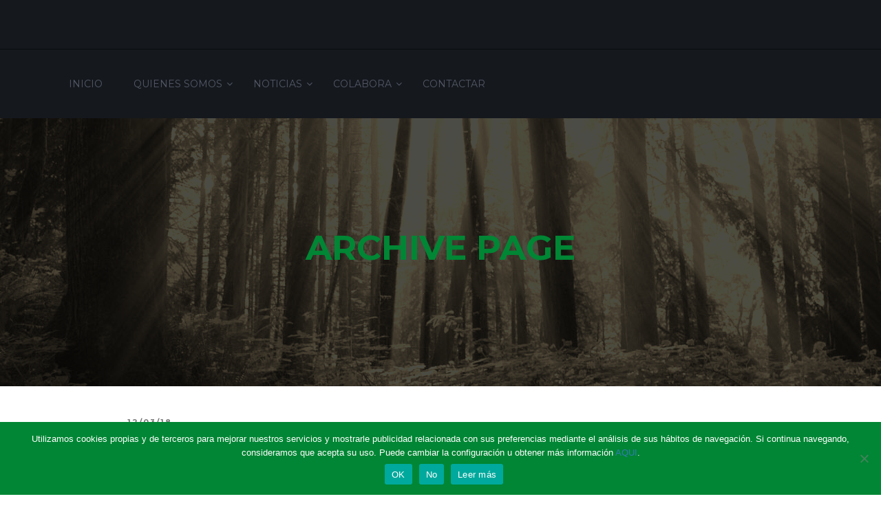

--- FILE ---
content_type: text/html; charset=UTF-8
request_url: https://www.asden.org/tag/ambientales/
body_size: 11172
content:
<!DOCTYPE html>
<html lang="es" class="no-js no-svg">
<head>
<meta charset="UTF-8">
<meta name="viewport" content="width=device-width, initial-scale=1">
<link rel="profile" href="https://gmpg.org/xfn/11">
<link href="" rel="shortcut icon" type="image/png">
<script>(function(html){html.className = html.className.replace(/\bno-js\b/,'js')})(document.documentElement);</script>
<meta name='robots' content='index, follow, max-image-preview:large, max-snippet:-1, max-video-preview:-1' />
	<style>img:is([sizes="auto" i], [sizes^="auto," i]) { contain-intrinsic-size: 3000px 1500px }</style>
	
	<!-- This site is optimized with the Yoast SEO plugin v26.8 - https://yoast.com/product/yoast-seo-wordpress/ -->
	<title>ambientales archivos &#8212; ASDEN.org</title>
	<link rel="canonical" href="https://www.asden.org/tag/ambientales/" />
	<meta property="og:locale" content="es_ES" />
	<meta property="og:type" content="article" />
	<meta property="og:title" content="ambientales archivos &#8212; ASDEN.org" />
	<meta property="og:url" content="https://www.asden.org/tag/ambientales/" />
	<meta property="og:site_name" content="ASDEN.org" />
	<meta property="og:image" content="https://www.asden.org/wp-content/uploads/Logo-asden-ecolosoria-web03.png" />
	<meta property="og:image:width" content="200" />
	<meta property="og:image:height" content="100" />
	<meta property="og:image:type" content="image/png" />
	<meta name="twitter:card" content="summary_large_image" />
	<script type="application/ld+json" class="yoast-schema-graph">{"@context":"https://schema.org","@graph":[{"@type":"CollectionPage","@id":"https://www.asden.org/tag/ambientales/","url":"https://www.asden.org/tag/ambientales/","name":"ambientales archivos &#8212; ASDEN.org","isPartOf":{"@id":"https://www.asden.org/#website"},"primaryImageOfPage":{"@id":"https://www.asden.org/tag/ambientales/#primaryimage"},"image":{"@id":"https://www.asden.org/tag/ambientales/#primaryimage"},"thumbnailUrl":"https://www.asden.org/wp-content/uploads/HORMIGÓN-ARROYO-VALCORBA2.jpg","breadcrumb":{"@id":"https://www.asden.org/tag/ambientales/#breadcrumb"},"inLanguage":"es"},{"@type":"ImageObject","inLanguage":"es","@id":"https://www.asden.org/tag/ambientales/#primaryimage","url":"https://www.asden.org/wp-content/uploads/HORMIGÓN-ARROYO-VALCORBA2.jpg","contentUrl":"https://www.asden.org/wp-content/uploads/HORMIGÓN-ARROYO-VALCORBA2.jpg","width":1181,"height":886},{"@type":"BreadcrumbList","@id":"https://www.asden.org/tag/ambientales/#breadcrumb","itemListElement":[{"@type":"ListItem","position":1,"name":"Portada","item":"https://www.asden.org/"},{"@type":"ListItem","position":2,"name":"ambientales"}]},{"@type":"WebSite","@id":"https://www.asden.org/#website","url":"https://www.asden.org/","name":"ASDEN.org","description":"ONG Ecologista Provincia de Soria","potentialAction":[{"@type":"SearchAction","target":{"@type":"EntryPoint","urlTemplate":"https://www.asden.org/?s={search_term_string}"},"query-input":{"@type":"PropertyValueSpecification","valueRequired":true,"valueName":"search_term_string"}}],"inLanguage":"es"}]}</script>
	<!-- / Yoast SEO plugin. -->


<link rel='dns-prefetch' href='//maps.google.com' />
<link rel='dns-prefetch' href='//fonts.googleapis.com' />
<link href='https://fonts.gstatic.com' crossorigin rel='preconnect' />
<link rel="alternate" type="application/rss+xml" title="ASDEN.org &raquo; Feed" href="https://www.asden.org/feed/" />
<link rel="alternate" type="application/rss+xml" title="ASDEN.org &raquo; Feed de los comentarios" href="https://www.asden.org/comments/feed/" />
<link rel="alternate" type="application/rss+xml" title="ASDEN.org &raquo; Etiqueta ambientales del feed" href="https://www.asden.org/tag/ambientales/feed/" />
<script type="text/javascript">
/* <![CDATA[ */
window._wpemojiSettings = {"baseUrl":"https:\/\/s.w.org\/images\/core\/emoji\/15.0.3\/72x72\/","ext":".png","svgUrl":"https:\/\/s.w.org\/images\/core\/emoji\/15.0.3\/svg\/","svgExt":".svg","source":{"concatemoji":"https:\/\/www.asden.org\/wp-includes\/js\/wp-emoji-release.min.js?ver=1602c34be0c0169e28a56ad0e56447f3"}};
/*! This file is auto-generated */
!function(i,n){var o,s,e;function c(e){try{var t={supportTests:e,timestamp:(new Date).valueOf()};sessionStorage.setItem(o,JSON.stringify(t))}catch(e){}}function p(e,t,n){e.clearRect(0,0,e.canvas.width,e.canvas.height),e.fillText(t,0,0);var t=new Uint32Array(e.getImageData(0,0,e.canvas.width,e.canvas.height).data),r=(e.clearRect(0,0,e.canvas.width,e.canvas.height),e.fillText(n,0,0),new Uint32Array(e.getImageData(0,0,e.canvas.width,e.canvas.height).data));return t.every(function(e,t){return e===r[t]})}function u(e,t,n){switch(t){case"flag":return n(e,"\ud83c\udff3\ufe0f\u200d\u26a7\ufe0f","\ud83c\udff3\ufe0f\u200b\u26a7\ufe0f")?!1:!n(e,"\ud83c\uddfa\ud83c\uddf3","\ud83c\uddfa\u200b\ud83c\uddf3")&&!n(e,"\ud83c\udff4\udb40\udc67\udb40\udc62\udb40\udc65\udb40\udc6e\udb40\udc67\udb40\udc7f","\ud83c\udff4\u200b\udb40\udc67\u200b\udb40\udc62\u200b\udb40\udc65\u200b\udb40\udc6e\u200b\udb40\udc67\u200b\udb40\udc7f");case"emoji":return!n(e,"\ud83d\udc26\u200d\u2b1b","\ud83d\udc26\u200b\u2b1b")}return!1}function f(e,t,n){var r="undefined"!=typeof WorkerGlobalScope&&self instanceof WorkerGlobalScope?new OffscreenCanvas(300,150):i.createElement("canvas"),a=r.getContext("2d",{willReadFrequently:!0}),o=(a.textBaseline="top",a.font="600 32px Arial",{});return e.forEach(function(e){o[e]=t(a,e,n)}),o}function t(e){var t=i.createElement("script");t.src=e,t.defer=!0,i.head.appendChild(t)}"undefined"!=typeof Promise&&(o="wpEmojiSettingsSupports",s=["flag","emoji"],n.supports={everything:!0,everythingExceptFlag:!0},e=new Promise(function(e){i.addEventListener("DOMContentLoaded",e,{once:!0})}),new Promise(function(t){var n=function(){try{var e=JSON.parse(sessionStorage.getItem(o));if("object"==typeof e&&"number"==typeof e.timestamp&&(new Date).valueOf()<e.timestamp+604800&&"object"==typeof e.supportTests)return e.supportTests}catch(e){}return null}();if(!n){if("undefined"!=typeof Worker&&"undefined"!=typeof OffscreenCanvas&&"undefined"!=typeof URL&&URL.createObjectURL&&"undefined"!=typeof Blob)try{var e="postMessage("+f.toString()+"("+[JSON.stringify(s),u.toString(),p.toString()].join(",")+"));",r=new Blob([e],{type:"text/javascript"}),a=new Worker(URL.createObjectURL(r),{name:"wpTestEmojiSupports"});return void(a.onmessage=function(e){c(n=e.data),a.terminate(),t(n)})}catch(e){}c(n=f(s,u,p))}t(n)}).then(function(e){for(var t in e)n.supports[t]=e[t],n.supports.everything=n.supports.everything&&n.supports[t],"flag"!==t&&(n.supports.everythingExceptFlag=n.supports.everythingExceptFlag&&n.supports[t]);n.supports.everythingExceptFlag=n.supports.everythingExceptFlag&&!n.supports.flag,n.DOMReady=!1,n.readyCallback=function(){n.DOMReady=!0}}).then(function(){return e}).then(function(){var e;n.supports.everything||(n.readyCallback(),(e=n.source||{}).concatemoji?t(e.concatemoji):e.wpemoji&&e.twemoji&&(t(e.twemoji),t(e.wpemoji)))}))}((window,document),window._wpemojiSettings);
/* ]]> */
</script>
<style id='wp-emoji-styles-inline-css' type='text/css'>

	img.wp-smiley, img.emoji {
		display: inline !important;
		border: none !important;
		box-shadow: none !important;
		height: 1em !important;
		width: 1em !important;
		margin: 0 0.07em !important;
		vertical-align: -0.1em !important;
		background: none !important;
		padding: 0 !important;
	}
</style>
<link rel='stylesheet' id='wp-block-library-css' href='https://www.asden.org/wp-includes/css/dist/block-library/style.min.css?ver=1602c34be0c0169e28a56ad0e56447f3' type='text/css' media='all' />
<style id='classic-theme-styles-inline-css' type='text/css'>
/*! This file is auto-generated */
.wp-block-button__link{color:#fff;background-color:#32373c;border-radius:9999px;box-shadow:none;text-decoration:none;padding:calc(.667em + 2px) calc(1.333em + 2px);font-size:1.125em}.wp-block-file__button{background:#32373c;color:#fff;text-decoration:none}
</style>
<style id='global-styles-inline-css' type='text/css'>
:root{--wp--preset--aspect-ratio--square: 1;--wp--preset--aspect-ratio--4-3: 4/3;--wp--preset--aspect-ratio--3-4: 3/4;--wp--preset--aspect-ratio--3-2: 3/2;--wp--preset--aspect-ratio--2-3: 2/3;--wp--preset--aspect-ratio--16-9: 16/9;--wp--preset--aspect-ratio--9-16: 9/16;--wp--preset--color--black: #000000;--wp--preset--color--cyan-bluish-gray: #abb8c3;--wp--preset--color--white: #ffffff;--wp--preset--color--pale-pink: #f78da7;--wp--preset--color--vivid-red: #cf2e2e;--wp--preset--color--luminous-vivid-orange: #ff6900;--wp--preset--color--luminous-vivid-amber: #fcb900;--wp--preset--color--light-green-cyan: #7bdcb5;--wp--preset--color--vivid-green-cyan: #00d084;--wp--preset--color--pale-cyan-blue: #8ed1fc;--wp--preset--color--vivid-cyan-blue: #0693e3;--wp--preset--color--vivid-purple: #9b51e0;--wp--preset--gradient--vivid-cyan-blue-to-vivid-purple: linear-gradient(135deg,rgba(6,147,227,1) 0%,rgb(155,81,224) 100%);--wp--preset--gradient--light-green-cyan-to-vivid-green-cyan: linear-gradient(135deg,rgb(122,220,180) 0%,rgb(0,208,130) 100%);--wp--preset--gradient--luminous-vivid-amber-to-luminous-vivid-orange: linear-gradient(135deg,rgba(252,185,0,1) 0%,rgba(255,105,0,1) 100%);--wp--preset--gradient--luminous-vivid-orange-to-vivid-red: linear-gradient(135deg,rgba(255,105,0,1) 0%,rgb(207,46,46) 100%);--wp--preset--gradient--very-light-gray-to-cyan-bluish-gray: linear-gradient(135deg,rgb(238,238,238) 0%,rgb(169,184,195) 100%);--wp--preset--gradient--cool-to-warm-spectrum: linear-gradient(135deg,rgb(74,234,220) 0%,rgb(151,120,209) 20%,rgb(207,42,186) 40%,rgb(238,44,130) 60%,rgb(251,105,98) 80%,rgb(254,248,76) 100%);--wp--preset--gradient--blush-light-purple: linear-gradient(135deg,rgb(255,206,236) 0%,rgb(152,150,240) 100%);--wp--preset--gradient--blush-bordeaux: linear-gradient(135deg,rgb(254,205,165) 0%,rgb(254,45,45) 50%,rgb(107,0,62) 100%);--wp--preset--gradient--luminous-dusk: linear-gradient(135deg,rgb(255,203,112) 0%,rgb(199,81,192) 50%,rgb(65,88,208) 100%);--wp--preset--gradient--pale-ocean: linear-gradient(135deg,rgb(255,245,203) 0%,rgb(182,227,212) 50%,rgb(51,167,181) 100%);--wp--preset--gradient--electric-grass: linear-gradient(135deg,rgb(202,248,128) 0%,rgb(113,206,126) 100%);--wp--preset--gradient--midnight: linear-gradient(135deg,rgb(2,3,129) 0%,rgb(40,116,252) 100%);--wp--preset--font-size--small: 13px;--wp--preset--font-size--medium: 20px;--wp--preset--font-size--large: 36px;--wp--preset--font-size--x-large: 42px;--wp--preset--spacing--20: 0.44rem;--wp--preset--spacing--30: 0.67rem;--wp--preset--spacing--40: 1rem;--wp--preset--spacing--50: 1.5rem;--wp--preset--spacing--60: 2.25rem;--wp--preset--spacing--70: 3.38rem;--wp--preset--spacing--80: 5.06rem;--wp--preset--shadow--natural: 6px 6px 9px rgba(0, 0, 0, 0.2);--wp--preset--shadow--deep: 12px 12px 50px rgba(0, 0, 0, 0.4);--wp--preset--shadow--sharp: 6px 6px 0px rgba(0, 0, 0, 0.2);--wp--preset--shadow--outlined: 6px 6px 0px -3px rgba(255, 255, 255, 1), 6px 6px rgba(0, 0, 0, 1);--wp--preset--shadow--crisp: 6px 6px 0px rgba(0, 0, 0, 1);}:where(.is-layout-flex){gap: 0.5em;}:where(.is-layout-grid){gap: 0.5em;}body .is-layout-flex{display: flex;}.is-layout-flex{flex-wrap: wrap;align-items: center;}.is-layout-flex > :is(*, div){margin: 0;}body .is-layout-grid{display: grid;}.is-layout-grid > :is(*, div){margin: 0;}:where(.wp-block-columns.is-layout-flex){gap: 2em;}:where(.wp-block-columns.is-layout-grid){gap: 2em;}:where(.wp-block-post-template.is-layout-flex){gap: 1.25em;}:where(.wp-block-post-template.is-layout-grid){gap: 1.25em;}.has-black-color{color: var(--wp--preset--color--black) !important;}.has-cyan-bluish-gray-color{color: var(--wp--preset--color--cyan-bluish-gray) !important;}.has-white-color{color: var(--wp--preset--color--white) !important;}.has-pale-pink-color{color: var(--wp--preset--color--pale-pink) !important;}.has-vivid-red-color{color: var(--wp--preset--color--vivid-red) !important;}.has-luminous-vivid-orange-color{color: var(--wp--preset--color--luminous-vivid-orange) !important;}.has-luminous-vivid-amber-color{color: var(--wp--preset--color--luminous-vivid-amber) !important;}.has-light-green-cyan-color{color: var(--wp--preset--color--light-green-cyan) !important;}.has-vivid-green-cyan-color{color: var(--wp--preset--color--vivid-green-cyan) !important;}.has-pale-cyan-blue-color{color: var(--wp--preset--color--pale-cyan-blue) !important;}.has-vivid-cyan-blue-color{color: var(--wp--preset--color--vivid-cyan-blue) !important;}.has-vivid-purple-color{color: var(--wp--preset--color--vivid-purple) !important;}.has-black-background-color{background-color: var(--wp--preset--color--black) !important;}.has-cyan-bluish-gray-background-color{background-color: var(--wp--preset--color--cyan-bluish-gray) !important;}.has-white-background-color{background-color: var(--wp--preset--color--white) !important;}.has-pale-pink-background-color{background-color: var(--wp--preset--color--pale-pink) !important;}.has-vivid-red-background-color{background-color: var(--wp--preset--color--vivid-red) !important;}.has-luminous-vivid-orange-background-color{background-color: var(--wp--preset--color--luminous-vivid-orange) !important;}.has-luminous-vivid-amber-background-color{background-color: var(--wp--preset--color--luminous-vivid-amber) !important;}.has-light-green-cyan-background-color{background-color: var(--wp--preset--color--light-green-cyan) !important;}.has-vivid-green-cyan-background-color{background-color: var(--wp--preset--color--vivid-green-cyan) !important;}.has-pale-cyan-blue-background-color{background-color: var(--wp--preset--color--pale-cyan-blue) !important;}.has-vivid-cyan-blue-background-color{background-color: var(--wp--preset--color--vivid-cyan-blue) !important;}.has-vivid-purple-background-color{background-color: var(--wp--preset--color--vivid-purple) !important;}.has-black-border-color{border-color: var(--wp--preset--color--black) !important;}.has-cyan-bluish-gray-border-color{border-color: var(--wp--preset--color--cyan-bluish-gray) !important;}.has-white-border-color{border-color: var(--wp--preset--color--white) !important;}.has-pale-pink-border-color{border-color: var(--wp--preset--color--pale-pink) !important;}.has-vivid-red-border-color{border-color: var(--wp--preset--color--vivid-red) !important;}.has-luminous-vivid-orange-border-color{border-color: var(--wp--preset--color--luminous-vivid-orange) !important;}.has-luminous-vivid-amber-border-color{border-color: var(--wp--preset--color--luminous-vivid-amber) !important;}.has-light-green-cyan-border-color{border-color: var(--wp--preset--color--light-green-cyan) !important;}.has-vivid-green-cyan-border-color{border-color: var(--wp--preset--color--vivid-green-cyan) !important;}.has-pale-cyan-blue-border-color{border-color: var(--wp--preset--color--pale-cyan-blue) !important;}.has-vivid-cyan-blue-border-color{border-color: var(--wp--preset--color--vivid-cyan-blue) !important;}.has-vivid-purple-border-color{border-color: var(--wp--preset--color--vivid-purple) !important;}.has-vivid-cyan-blue-to-vivid-purple-gradient-background{background: var(--wp--preset--gradient--vivid-cyan-blue-to-vivid-purple) !important;}.has-light-green-cyan-to-vivid-green-cyan-gradient-background{background: var(--wp--preset--gradient--light-green-cyan-to-vivid-green-cyan) !important;}.has-luminous-vivid-amber-to-luminous-vivid-orange-gradient-background{background: var(--wp--preset--gradient--luminous-vivid-amber-to-luminous-vivid-orange) !important;}.has-luminous-vivid-orange-to-vivid-red-gradient-background{background: var(--wp--preset--gradient--luminous-vivid-orange-to-vivid-red) !important;}.has-very-light-gray-to-cyan-bluish-gray-gradient-background{background: var(--wp--preset--gradient--very-light-gray-to-cyan-bluish-gray) !important;}.has-cool-to-warm-spectrum-gradient-background{background: var(--wp--preset--gradient--cool-to-warm-spectrum) !important;}.has-blush-light-purple-gradient-background{background: var(--wp--preset--gradient--blush-light-purple) !important;}.has-blush-bordeaux-gradient-background{background: var(--wp--preset--gradient--blush-bordeaux) !important;}.has-luminous-dusk-gradient-background{background: var(--wp--preset--gradient--luminous-dusk) !important;}.has-pale-ocean-gradient-background{background: var(--wp--preset--gradient--pale-ocean) !important;}.has-electric-grass-gradient-background{background: var(--wp--preset--gradient--electric-grass) !important;}.has-midnight-gradient-background{background: var(--wp--preset--gradient--midnight) !important;}.has-small-font-size{font-size: var(--wp--preset--font-size--small) !important;}.has-medium-font-size{font-size: var(--wp--preset--font-size--medium) !important;}.has-large-font-size{font-size: var(--wp--preset--font-size--large) !important;}.has-x-large-font-size{font-size: var(--wp--preset--font-size--x-large) !important;}
:where(.wp-block-post-template.is-layout-flex){gap: 1.25em;}:where(.wp-block-post-template.is-layout-grid){gap: 1.25em;}
:where(.wp-block-columns.is-layout-flex){gap: 2em;}:where(.wp-block-columns.is-layout-grid){gap: 2em;}
:root :where(.wp-block-pullquote){font-size: 1.5em;line-height: 1.6;}
</style>
<link rel='stylesheet' id='contact-form-7-css' href='https://www.asden.org/wp-content/plugins/contact-form-7/includes/css/styles.css?ver=6.1.4' type='text/css' media='all' />
<link rel='stylesheet' id='cookie-notice-front-css' href='https://www.asden.org/wp-content/plugins/cookie-notice/css/front.min.css?ver=2.5.11' type='text/css' media='all' />
<link rel='stylesheet' id='easy_social_share_buttons-frontend-css' href='https://www.asden.org/wp-content/plugins/easy-social-share-buttons/assets/css/frontend.min.css?ver=1.0.0' type='text/css' media='all' />
<link rel='stylesheet' id='rs-plugin-settings-css' href='https://www.asden.org/wp-content/plugins/revslider/public/assets/css/settings.css?ver=5.4.5.1' type='text/css' media='all' />
<style id='rs-plugin-settings-inline-css' type='text/css'>
#rs-demo-id {}
</style>
<link rel='stylesheet' id='charity-fonts-css' href='https://fonts.googleapis.com/css?family=Libre+Franklin%3A300%2C300i%2C400%2C400i%2C600%2C600i%2C800%2C800i&#038;subset=latin%2Clatin-ext' type='text/css' media='all' />
<link rel='stylesheet' id='charity-style-css' href='https://www.asden.org/wp-content/themes/charity/style.css?ver=1602c34be0c0169e28a56ad0e56447f3' type='text/css' media='all' />
<!--[if lt IE 9]>
<link rel='stylesheet' id='charity-ie8-css' href='https://www.asden.org/wp-content/themes/charity/assets/css/ie8.css?ver=1.0' type='text/css' media='all' />
<![endif]-->
<link rel='stylesheet' id='Montserrat-css' href='https://fonts.googleapis.com/css?family=Montserrat%3A400%2C700%7CNoto+Sans%7CWork+Sans&#038;ver=6.7.4' type='text/css' media='all' />
<link rel='stylesheet' id='font-awesome-css' href='https://www.asden.org/wp-content/plugins/js_composer/assets/lib/bower/font-awesome/css/font-awesome.min.css?ver=5.2' type='text/css' media='all' />
<link rel='stylesheet' id='flaticon-css' href='https://www.asden.org/wp-content/themes/charity/assets/css/css/flaticon.css?ver=1602c34be0c0169e28a56ad0e56447f3' type='text/css' media='all' />
<link rel='stylesheet' id='bootstrap-css' href='https://www.asden.org/wp-content/themes/charity/assets/css/css/bootstrap.min.css?ver=1602c34be0c0169e28a56ad0e56447f3' type='text/css' media='all' />
<link rel='stylesheet' id='animate-css' href='https://www.asden.org/wp-content/themes/charity/assets/css/css/animate.css?ver=1602c34be0c0169e28a56ad0e56447f3' type='text/css' media='all' />
<link rel='stylesheet' id='owl.carousel-css' href='https://www.asden.org/wp-content/themes/charity/assets/css/css/owl.carousel.css?ver=1602c34be0c0169e28a56ad0e56447f3' type='text/css' media='all' />
<link rel='stylesheet' id='owl.theme-css' href='https://www.asden.org/wp-content/themes/charity/assets/css/css/owl.theme.css?ver=1602c34be0c0169e28a56ad0e56447f3' type='text/css' media='all' />
<link rel='stylesheet' id='owl.transitions-css' href='https://www.asden.org/wp-content/themes/charity/assets/css/css/owl.transitions.css?ver=1602c34be0c0169e28a56ad0e56447f3' type='text/css' media='all' />
<link rel='stylesheet' id='slick-css' href='https://www.asden.org/wp-content/themes/charity/assets/css/css/slick.css?ver=1602c34be0c0169e28a56ad0e56447f3' type='text/css' media='all' />
<link rel='stylesheet' id='slick-theme-css' href='https://www.asden.org/wp-content/themes/charity/assets/css/css/slick-theme.css?ver=1602c34be0c0169e28a56ad0e56447f3' type='text/css' media='all' />
<link rel='stylesheet' id='fancybox-css' href='https://www.asden.org/wp-content/themes/charity/assets/css/css/jquery.fancybox.css?ver=1602c34be0c0169e28a56ad0e56447f3' type='text/css' media='all' />
<link rel='stylesheet' id='magnific-popup-css' href='https://www.asden.org/wp-content/themes/charity/assets/css/css/magnific-popup.css?ver=1602c34be0c0169e28a56ad0e56447f3' type='text/css' media='all' />
<link rel='stylesheet' id='classycountdown-css' href='https://www.asden.org/wp-content/themes/charity/assets/css/css/jquery.classycountdown.css?ver=1602c34be0c0169e28a56ad0e56447f3' type='text/css' media='all' />
<link rel='stylesheet' id='main-style-css' href='https://www.asden.org/wp-content/themes/charity/assets/css/css/style.css?ver=1602c34be0c0169e28a56ad0e56447f3' type='text/css' media='all' />
<link rel='stylesheet' id='heateor_sss_frontend_css-css' href='https://www.asden.org/wp-content/plugins/sassy-social-share/public/css/sassy-social-share-public.css?ver=3.3.79' type='text/css' media='all' />
<style id='heateor_sss_frontend_css-inline-css' type='text/css'>
.heateor_sss_button_instagram span.heateor_sss_svg,a.heateor_sss_instagram span.heateor_sss_svg{background:radial-gradient(circle at 30% 107%,#fdf497 0,#fdf497 5%,#fd5949 45%,#d6249f 60%,#285aeb 90%)}.heateor_sss_horizontal_sharing .heateor_sss_svg,.heateor_sss_standard_follow_icons_container .heateor_sss_svg{color:#fff;border-width:0px;border-style:solid;border-color:transparent}.heateor_sss_horizontal_sharing .heateorSssTCBackground{color:#666}.heateor_sss_horizontal_sharing span.heateor_sss_svg:hover,.heateor_sss_standard_follow_icons_container span.heateor_sss_svg:hover{border-color:transparent;}.heateor_sss_vertical_sharing span.heateor_sss_svg,.heateor_sss_floating_follow_icons_container span.heateor_sss_svg{color:#fff;border-width:0px;border-style:solid;border-color:transparent;}.heateor_sss_vertical_sharing .heateorSssTCBackground{color:#666;}.heateor_sss_vertical_sharing span.heateor_sss_svg:hover,.heateor_sss_floating_follow_icons_container span.heateor_sss_svg:hover{border-color:transparent;}@media screen and (max-width:783px) {.heateor_sss_vertical_sharing{display:none!important}}
</style>
<link rel='stylesheet' id='js_composer_front-css' href='https://www.asden.org/wp-content/plugins/js_composer/assets/css/js_composer.min.css?ver=5.2' type='text/css' media='all' />
<script type="text/javascript" src="https://www.asden.org/wp-includes/js/jquery/jquery.min.js?ver=3.7.1" id="jquery-core-js"></script>
<script type="text/javascript" src="https://www.asden.org/wp-includes/js/jquery/jquery-migrate.min.js?ver=3.4.1" id="jquery-migrate-js"></script>
<script type="text/javascript" src="https://www.asden.org/wp-content/plugins/revslider/public/assets/js/jquery.themepunch.tools.min.js?ver=5.4.5.1" id="tp-tools-js"></script>
<script type="text/javascript" src="https://www.asden.org/wp-content/plugins/revslider/public/assets/js/jquery.themepunch.revolution.min.js?ver=5.4.5.1" id="revmin-js"></script>
<link rel="https://api.w.org/" href="https://www.asden.org/wp-json/" /><link rel="alternate" title="JSON" type="application/json" href="https://www.asden.org/wp-json/wp/v2/tags/53" /><link rel="EditURI" type="application/rsd+xml" title="RSD" href="https://www.asden.org/xmlrpc.php?rsd" />
<meta name="generator" content="Powered by Visual Composer - drag and drop page builder for WordPress."/>
<!--[if lte IE 9]><link rel="stylesheet" type="text/css" href="https://www.asden.org/wp-content/plugins/js_composer/assets/css/vc_lte_ie9.min.css" media="screen"><![endif]--><meta name="generator" content="Powered by Slider Revolution 5.4.5.1 - responsive, Mobile-Friendly Slider Plugin for WordPress with comfortable drag and drop interface." />
<script type="text/javascript">function setREVStartSize(e){
				try{ var i=jQuery(window).width(),t=9999,r=0,n=0,l=0,f=0,s=0,h=0;					
					if(e.responsiveLevels&&(jQuery.each(e.responsiveLevels,function(e,f){f>i&&(t=r=f,l=e),i>f&&f>r&&(r=f,n=e)}),t>r&&(l=n)),f=e.gridheight[l]||e.gridheight[0]||e.gridheight,s=e.gridwidth[l]||e.gridwidth[0]||e.gridwidth,h=i/s,h=h>1?1:h,f=Math.round(h*f),"fullscreen"==e.sliderLayout){var u=(e.c.width(),jQuery(window).height());if(void 0!=e.fullScreenOffsetContainer){var c=e.fullScreenOffsetContainer.split(",");if (c) jQuery.each(c,function(e,i){u=jQuery(i).length>0?u-jQuery(i).outerHeight(!0):u}),e.fullScreenOffset.split("%").length>1&&void 0!=e.fullScreenOffset&&e.fullScreenOffset.length>0?u-=jQuery(window).height()*parseInt(e.fullScreenOffset,0)/100:void 0!=e.fullScreenOffset&&e.fullScreenOffset.length>0&&(u-=parseInt(e.fullScreenOffset,0))}f=u}else void 0!=e.minHeight&&f<e.minHeight&&(f=e.minHeight);e.c.closest(".rev_slider_wrapper").css({height:f})					
				}catch(d){console.log("Failure at Presize of Slider:"+d)}
			};</script>
<noscript><style type="text/css"> .wpb_animate_when_almost_visible { opacity: 1; }</style></noscript></head>

<body data-rsssl=1 class="archive tag tag-ambientales tag-53 cookies-not-set hfeed has-header-image has-sidebar page-two-column colors-light wpb-js-composer js-comp-ver-5.2 vc_responsive">
	<!-- start page-wrapper -->
    <div class="page-wrapper">

        <!-- start preloader --> 
        <div class=" hide preloader">
            <div class="middle">
                <i class="fi flaticon-animal"></i>
            </div>
        </div>
        <header id="header">
            <!-- start-topbar -->
            <div class="top-bar">
                <div class="container">
                    <div class="row">
                        <div class="col col-sm-4 logo-holder">
                                                    <a class="logo" href="https://www.asden.org/"><img src="" class="img img-responsive" alt></a>
                                                </div>
                                    </div>
                </div> <!-- end container -->
            </div>
            <!-- end topbar -->

            <nav class="navigation navbar navbar-default" id="main-navigation">
                <div class="container">
                    <div class="navbar-header">
                        <button type="button" class="open-btn">
                            <span class="sr-only">Toggle navigation</span>
                            <span class="icon-bar"></span>
                            <span class="icon-bar"></span>
                            <span class="icon-bar"></span>
                        </button>
                    </div>
                    <div id="navbar" class="navbar-collapse collapse navbar-left">
                        <button class="close-navbar"><i class="fa fa-close"></i></button>
                        <ul class="nav navbar-nav">
                            <li id="menu-item-749" class="home menu-item menu-item-type-custom menu-item-object-custom menu-item-home menu-item-749"><a href="https://www.asden.org/">Inicio</a></li>
<li id="menu-item-1119" class="menu-item menu-item-type-custom menu-item-object-custom menu-item-has-children menu-item-1119"><a href="#">Quienes somos</a>
<ul class="sub-menu">
	<li id="menu-item-1118" class="menu-item menu-item-type-post_type menu-item-object-page menu-item-1118"><a href="https://www.asden.org/quienes-somos/">Quienes Somos</a></li>
	<li id="menu-item-1117" class="menu-item menu-item-type-custom menu-item-object-custom menu-item-1117"><a target="_blank" href="http://webvieja.asden.org/">WebVieja</a></li>
</ul>
</li>
<li id="menu-item-1209" class="menu-item menu-item-type-custom menu-item-object-custom menu-item-has-children menu-item-1209"><a href="#">Noticias</a>
<ul class="sub-menu">
	<li id="menu-item-1442" class="menu-item menu-item-type-custom menu-item-object-custom menu-item-1442"><a href="https://www.asden.org/noticias-asden-ecologistas-soria/">TODAS</a></li>
	<li id="menu-item-1786" class="menu-item menu-item-type-taxonomy menu-item-object-category menu-item-1786"><a href="https://www.asden.org/category/opinion/">Opinion</a></li>
	<li id="menu-item-1788" class="menu-item menu-item-type-taxonomy menu-item-object-category menu-item-1788"><a href="https://www.asden.org/category/notas-de-prensa/">Notas de Prensa</a></li>
	<li id="menu-item-1789" class="menu-item menu-item-type-taxonomy menu-item-object-category menu-item-1789"><a href="https://www.asden.org/category/causas/">Causas</a></li>
	<li id="menu-item-1787" class="menu-item menu-item-type-taxonomy menu-item-object-category menu-item-1787"><a href="https://www.asden.org/category/denuncias/">Denuncias</a></li>
</ul>
</li>
<li id="menu-item-1113" class="menu-item menu-item-type-post_type menu-item-object-page menu-item-has-children menu-item-1113"><a href="https://www.asden.org/nuevo-socio/">Colabora</a>
<ul class="sub-menu">
	<li id="menu-item-2796" class="menu-item menu-item-type-post_type menu-item-object-page menu-item-2796"><a href="https://www.asden.org/nuevo-socio/">Nuevo Socio</a></li>
	<li id="menu-item-2795" class="menu-item menu-item-type-post_type menu-item-object-page menu-item-2795"><a href="https://www.asden.org/regalo/">Regalo</a></li>
</ul>
</li>
<li id="menu-item-1015" class="menu-item menu-item-type-post_type menu-item-object-page menu-item-1015"><a href="https://www.asden.org/contacto/">Contactar</a></li>
                            </ul>
                    </div><!-- end of nav-collapse -->

                    <div class="navbar-right social-links-mini-cart">
                        <ul class="social-links">
                                                                                                                                                                                                                                                                
                                                        
                        </ul>                        
                    </div>
                </div><!-- end of container -->
            </nav>
        </header>		<section class="page-title">
            <div class="page-title-bg"></div>
            <div class="container">
                <div class="title-box">
                    <h1>Archive Page</h1>                    
                </div>
            </div> <!-- end container -->
        </section>

<div class="wrap">	

	<div id="primary" class="content-area">
		<main id="main" class="site-main" role="main">

		
<article id="post-1564" class="post-1564 post type-post status-publish format-standard has-post-thumbnail hentry category-notas-de-prensa tag-agresiones tag-ambientales">

	
					<div class="entry-meta">
				<span class="screen-reader-text">Posted on</span> <a href="https://www.asden.org/nota-prensa-12032018-la-ineptitud-omision-administraciones-facilita-agresiones-ambientales/" rel="bookmark"><time class="entry-date published" datetime="2018-03-12T08:21:18+01:00">12/03/18</time><time class="updated" datetime="2018-03-12T08:28:23+01:00">12/03/18</time></a>			</div><!-- .entry-meta -->
		
		<h2 class="entry-title"><a href="https://www.asden.org/nota-prensa-12032018-la-ineptitud-omision-administraciones-facilita-agresiones-ambientales/" rel="bookmark">Nota de Prensa 12/03/2018: La ineptitud y omisión de las administraciones facilita las agresiones ambientales.</a></h2>	

	<div class="entry-summary">
		Asociación Soriana para la Defensa y Estudio de la Naturaleza Apdo. Correos 42.168. Soria info@asden.org www.asden.org www.ecologistasenaccion.org Nota de Prensa 25/01/2018 ASDEN-Ecologistas en Acción de Soria &nbsp; La ineptitud y omisión de las administraciones facilita las agresiones ambientales. Muchos de los problemas ambientales se podrían solucionar con los recursos administrativos existentes si las autoridades y &hellip; <p class="link-more"><a href="https://www.asden.org/nota-prensa-12032018-la-ineptitud-omision-administraciones-facilita-agresiones-ambientales/" class="more-link">Continue reading<span class="screen-reader-text"> "Nota de Prensa 12/03/2018: La ineptitud y omisión de las administraciones facilita las agresiones ambientales."</span></a></p>	</div><!-- .entry-summary -->

</article><!-- #post-## -->

		</main><!-- #main -->
	</div><!-- #primary -->
	
<aside id="secondary" class="widget-area sidebar-wrapper" role="complementary">
	<div class="sidebar">
	<section id="text-6" class="widget widget_text">			<div class="textwidget"><p> </p>
<div class="widget about-widget">
<div class="logo"><img loading="lazy" decoding="async" class="img img-responsive alignnone" src="/wp-content/uploads/Logo-asden-ecolosoria-web01.png" alt="" width="283" height="65" /></div>
<p><strong>A</strong>sociación <strong>S</strong>oriana para la <strong>D</strong>efensa y <strong>E</strong>studio de la <strong>N</strong>aturaleza</p>
<div class="details">
<p class="copyright">2017 © All rights reserved</p>
</div>
</div>
</div>
		</section><section id="text-7" class="widget widget_text"><h3>ASDEN</h3>			<div class="textwidget"><ul>
<li><a href="https://www.asden.org/quienes-somos/">Quienes somos</a></li>
<li><a href="https://www.asden.org/category/causas/">Causas</a></li>
<li><a href="https://www.asden.org/noticias-asden-ecologistas-soria/">Noticias</a></li>
<li><a href="https://www.asden.org/nuevo-socio/">Colabora</a></li>
<li><a href="https://www.asden.org/contacto/">Contactar</a></li>
</ul>
</div>
		</section><section id="text-9" class="widget widget_text"><h3>sobre la web Contactar</h3>			<div class="textwidget">
<div class="wpcf7 no-js" id="wpcf7-f453-o1" lang="en-US" dir="ltr" data-wpcf7-id="453">
<div class="screen-reader-response"><p role="status" aria-live="polite" aria-atomic="true"></p> <ul></ul></div>
<form action="/tag/ambientales/#wpcf7-f453-o1" method="post" class="wpcf7-form init" aria-label="Contact form" novalidate="novalidate" data-status="init">
<fieldset class="hidden-fields-container"><input type="hidden" name="_wpcf7" value="453" /><input type="hidden" name="_wpcf7_version" value="6.1.4" /><input type="hidden" name="_wpcf7_locale" value="en_US" /><input type="hidden" name="_wpcf7_unit_tag" value="wpcf7-f453-o1" /><input type="hidden" name="_wpcf7_container_post" value="0" /><input type="hidden" name="_wpcf7_posted_data_hash" value="" />
</fieldset>
<div>
	<div class="form">
		<div>
			<p><span class="wpcf7-form-control-wrap" data-name="text"><input size="40" maxlength="400" class="wpcf7-form-control wpcf7-text wpcf7-validates-as-required form-control" aria-required="true" aria-invalid="false" placeholder="Tu Nombre" value="" type="text" name="text" /></span>
			</p>
		</div>
		<div>
			<p><span class="wpcf7-form-control-wrap" data-name="email"><input size="40" maxlength="400" class="wpcf7-form-control wpcf7-email wpcf7-validates-as-required wpcf7-text wpcf7-validates-as-email form-control" aria-required="true" aria-invalid="false" placeholder="email" value="" type="email" name="email" /></span>
			</p>
		</div>
		<div>
			<p><span class="wpcf7-form-control-wrap" data-name="textarea"><textarea cols="40" rows="10" maxlength="2000" class="wpcf7-form-control wpcf7-textarea wpcf7-validates-as-required" aria-required="true" aria-invalid="false" placeholder="escribenos" name="textarea"></textarea></span>
			</p>
		</div>
		<div class="row">
			<div class="col-xs-12 col-sm-12 col-md-6 col-lg-6">
				<p>He leido y acepto la <a href="https://www.asden.org/wp-content/uploads/Politica-Privacidad-ASDEN.pdf">
						<font color="White">Politica Privacidad
						</font></a>
				</p>
			</div>
			<div class="col-xs-12 col-sm-12 col-md-6 col-lg-6">
				<p><span class="wpcf7-form-control-wrap" data-name="AceptarCondiciones"><span class="wpcf7-form-control wpcf7-acceptance"><span class="wpcf7-list-item"><input type="checkbox" name="AceptarCondiciones" value="1" aria-invalid="false" /></span></span></span>
				</p>
			</div>
		</div>
		<div>
			<p><input class="wpcf7-form-control wpcf7-submit has-spinner btn theme-btn" type="submit" value="Enviar" />
			</p>
		</div>
	</div>
</div><div class="wpcf7-response-output" aria-hidden="true"></div>
</form>
</div>

</div>
		</section>	</div>
</aside><!-- #secondary -->
</div><!-- .wrap -->

            <!-- start footer -->  
        <footer>        
            <div class="container">
                <div class="row upper-footer">
                    <div class="col col-md-5 col-xs-6">
                                                    
                    </div>
                    <div class="col col-md-2 col-xs-6">
                                            </div>
                    <div class="col col-md-2 col-xs-6">
                                            </div>
                    <div class="col col-md-3 col-xs-6">
                                            </div>
            
                </div> <!-- end upper-footer -->
            </div> <!-- end container -->            
            <div class="row lower-footer">
                <div class="col col-xs-12">
                                    </div>
            </div>
        </footer>
        <!-- end footer -->
    </div>
    <!-- end of page-wrapper -->
<link rel='stylesheet' id='prettyphoto-css' href='https://www.asden.org/wp-content/plugins/js_composer/assets/lib/prettyphoto/css/prettyPhoto.min.css?ver=5.2' type='text/css' media='all' />
<link rel='stylesheet' id='vc_pageable_owl-carousel-css-css' href='https://www.asden.org/wp-content/plugins/js_composer/assets/lib/owl-carousel2-dist/assets/owl.min.css?ver=5.2' type='text/css' media='all' />
<link rel='stylesheet' id='animate-css-css' href='https://www.asden.org/wp-content/plugins/js_composer/assets/lib/bower/animate-css/animate.min.css?ver=5.2' type='text/css' media='all' />
<script type="text/javascript" src="https://www.asden.org/wp-includes/js/dist/hooks.min.js?ver=4d63a3d491d11ffd8ac6" id="wp-hooks-js"></script>
<script type="text/javascript" src="https://www.asden.org/wp-includes/js/dist/i18n.min.js?ver=5e580eb46a90c2b997e6" id="wp-i18n-js"></script>
<script type="text/javascript" id="wp-i18n-js-after">
/* <![CDATA[ */
wp.i18n.setLocaleData( { 'text direction\u0004ltr': [ 'ltr' ] } );
/* ]]> */
</script>
<script type="text/javascript" src="https://www.asden.org/wp-content/plugins/contact-form-7/includes/swv/js/index.js?ver=6.1.4" id="swv-js"></script>
<script type="text/javascript" id="contact-form-7-js-translations">
/* <![CDATA[ */
( function( domain, translations ) {
	var localeData = translations.locale_data[ domain ] || translations.locale_data.messages;
	localeData[""].domain = domain;
	wp.i18n.setLocaleData( localeData, domain );
} )( "contact-form-7", {"translation-revision-date":"2025-12-01 15:45:40+0000","generator":"GlotPress\/4.0.3","domain":"messages","locale_data":{"messages":{"":{"domain":"messages","plural-forms":"nplurals=2; plural=n != 1;","lang":"es"},"This contact form is placed in the wrong place.":["Este formulario de contacto est\u00e1 situado en el lugar incorrecto."],"Error:":["Error:"]}},"comment":{"reference":"includes\/js\/index.js"}} );
/* ]]> */
</script>
<script type="text/javascript" id="contact-form-7-js-before">
/* <![CDATA[ */
var wpcf7 = {
    "api": {
        "root": "https:\/\/www.asden.org\/wp-json\/",
        "namespace": "contact-form-7\/v1"
    }
};
/* ]]> */
</script>
<script type="text/javascript" src="https://www.asden.org/wp-content/plugins/contact-form-7/includes/js/index.js?ver=6.1.4" id="contact-form-7-js"></script>
<script type="text/javascript" id="cookie-notice-front-js-before">
/* <![CDATA[ */
var cnArgs = {"ajaxUrl":"https:\/\/www.asden.org\/wp-admin\/admin-ajax.php","nonce":"ce6427e80b","hideEffect":"fade","position":"bottom","onScroll":false,"onScrollOffset":100,"onClick":false,"cookieName":"cookie_notice_accepted","cookieTime":7862400,"cookieTimeRejected":2592000,"globalCookie":false,"redirection":false,"cache":false,"revokeCookies":false,"revokeCookiesOpt":"automatic"};
/* ]]> */
</script>
<script type="text/javascript" src="https://www.asden.org/wp-content/plugins/cookie-notice/js/front.min.js?ver=2.5.11" id="cookie-notice-front-js"></script>
<script type="text/javascript" id="easy_social_share_buttons-script-js-extra">
/* <![CDATA[ */
var easy_social_share_buttons_ajax_vars = {"easy_social_share_buttons_ajax_nonce":"0efdd5c433","easy_social_share_buttons_ajax_url":"https:\/\/www.asden.org\/wp-admin\/admin-ajax.php"};
/* ]]> */
</script>
<script type="text/javascript" src="https://www.asden.org/wp-content/plugins/easy-social-share-buttons/assets/js/scripts.min.js?ver=1.0.0" id="easy_social_share_buttons-script-js"></script>
<script type="text/javascript" src="https://www.asden.org/wp-content/themes/charity/assets/js/js/bootstrap.min.js?ver=1.0" id="bootstrap-js"></script>
<script type="text/javascript" src="https://www.asden.org/wp-content/themes/charity/assets/js/js/jquery-plugin-collection.js?ver=1.0" id="plugin-collection-js"></script>
<script type="text/javascript" src="https://maps.google.com/maps/api/js?key=AIzaSyDTTcoWp_AQZM9SYNlh1mXhCMCixB_57ro&amp;ver=1.0" id="google-map-js"></script>
<script type="text/javascript" id="script-js-extra">
/* <![CDATA[ */
var object_name1 = {"some_string1":null,"a_value":"10"};
var object_name2 = {"some_string2":null,"a_value":"10"};
var object_name3 = {"some_string3":null,"a_value":"10"};
var object_name4 = {"some_string4":null,"a_value":"30"};
var object_name5 = {"some_string5":null,"a_value":"30"};
/* ]]> */
</script>
<script type="text/javascript" src="https://www.asden.org/wp-content/themes/charity/assets/js/js/script.js?ver=1.0" id="script-js"></script>
<script type="text/javascript" id="heateor_sss_sharing_js-js-before">
/* <![CDATA[ */
function heateorSssLoadEvent(e) {var t=window.onload;if (typeof window.onload!="function") {window.onload=e}else{window.onload=function() {t();e()}}};	var heateorSssSharingAjaxUrl = 'https://www.asden.org/wp-admin/admin-ajax.php', heateorSssCloseIconPath = 'https://www.asden.org/wp-content/plugins/sassy-social-share/public/../images/close.png', heateorSssPluginIconPath = 'https://www.asden.org/wp-content/plugins/sassy-social-share/public/../images/logo.png', heateorSssHorizontalSharingCountEnable = 0, heateorSssVerticalSharingCountEnable = 0, heateorSssSharingOffset = -10; var heateorSssMobileStickySharingEnabled = 0;var heateorSssCopyLinkMessage = "Enlace copiado.";var heateorSssUrlCountFetched = [], heateorSssSharesText = 'Compartidos', heateorSssShareText = 'Compartir';function heateorSssPopup(e) {window.open(e,"popUpWindow","height=400,width=600,left=400,top=100,resizable,scrollbars,toolbar=0,personalbar=0,menubar=no,location=no,directories=no,status")}
/* ]]> */
</script>
<script type="text/javascript" src="https://www.asden.org/wp-content/plugins/sassy-social-share/public/js/sassy-social-share-public.js?ver=3.3.79" id="heateor_sss_sharing_js-js"></script>
<script type="text/javascript" src="https://www.asden.org/wp-content/plugins/js_composer/assets/js/dist/js_composer_front.min.js?ver=5.2" id="wpb_composer_front_js-js"></script>
<script type="text/javascript" src="https://www.asden.org/wp-content/plugins/js_composer/assets/lib/prettyphoto/js/jquery.prettyPhoto.min.js?ver=5.2" id="prettyphoto-js"></script>
<script type="text/javascript" src="https://www.asden.org/wp-content/plugins/js_composer/assets/lib/bower/twbs-pagination/jquery.twbsPagination.min.js?ver=5.2" id="twbs-pagination-js"></script>
<script type="text/javascript" src="https://www.asden.org/wp-content/plugins/js_composer/assets/lib/owl-carousel2-dist/owl.carousel.min.js?ver=5.2" id="vc_pageable_owl-carousel-js"></script>
<script type="text/javascript" src="https://www.asden.org/wp-content/plugins/js_composer/assets/lib/bower/imagesloaded/imagesloaded.pkgd.min.js?ver=1602c34be0c0169e28a56ad0e56447f3" id="vc_grid-js-imagesloaded-js"></script>
<script type="text/javascript" src="https://www.asden.org/wp-includes/js/underscore.min.js?ver=1.13.7" id="underscore-js"></script>
<script type="text/javascript" src="https://www.asden.org/wp-content/plugins/js_composer/assets/lib/waypoints/waypoints.min.js?ver=5.2" id="waypoints-js"></script>
<script type="text/javascript" src="https://www.asden.org/wp-content/plugins/js_composer/assets/js/dist/vc_grid.min.js?ver=5.2" id="vc_grid-js"></script>

		<!-- Cookie Notice plugin v2.5.11 by Hu-manity.co https://hu-manity.co/ -->
		<div id="cookie-notice" role="dialog" class="cookie-notice-hidden cookie-revoke-hidden cn-position-bottom" aria-label="Cookie Notice" style="background-color: rgba(0,134,52,1);"><div class="cookie-notice-container" style="color: #fff"><span id="cn-notice-text" class="cn-text-container">Utilizamos cookies propias y de terceros para mejorar nuestros servicios y mostrarle publicidad relacionada con sus preferencias mediante el análisis de sus hábitos de navegación. Si continua navegando, consideramos que acepta su uso. Puede cambiar la configuración u obtener más información <a href="https://www.asden.org/wp-content/uploads/POLITICA-DE-COOKIES.pdf">AQUI</a>.</span><span id="cn-notice-buttons" class="cn-buttons-container"><button id="cn-accept-cookie" data-cookie-set="accept" class="cn-set-cookie cn-button" aria-label="OK" style="background-color: #00a99d">OK</button><button id="cn-refuse-cookie" data-cookie-set="refuse" class="cn-set-cookie cn-button" aria-label="No" style="background-color: #00a99d">No</button><button data-link-url="https://www.asden.org/wp-content/uploads/POLITICA-DE-COOKIES.pdf" data-link-target="_blank" id="cn-more-info" class="cn-more-info cn-button" aria-label="Leer más" style="background-color: #00a99d">Leer más</button></span><button type="button" id="cn-close-notice" data-cookie-set="accept" class="cn-close-icon" aria-label="No"></button></div>
			
		</div>
		<!-- / Cookie Notice plugin -->
</body>
</html>


--- FILE ---
content_type: text/css
request_url: https://www.asden.org/wp-content/themes/charity/assets/css/css/flaticon.css?ver=1602c34be0c0169e28a56ad0e56447f3
body_size: 589
content:
	/*
  	Flaticon icon font: Flaticon
  	Creation date: 02/02/2017 05:15
  	*/

@font-face {
  font-family: "Flaticon";
  src: url("../fonts/Flaticon.eot");
  src: url("../fonts/Flaticon.eot?#iefix") format("embedded-opentype"),
       url("../fonts/Flaticon.woff") format("woff"),
       url("../fonts/Flaticon.ttf") format("truetype"),
       url("../fonts/Flaticon.svg#Flaticon") format("svg");
  font-weight: normal;
  font-style: normal;
}

@media screen and (-webkit-min-device-pixel-ratio:0) {
  @font-face {
    font-family: "Flaticon";
    src: url("../fonts/Flaticon.svg#Flaticon") format("svg");
  }
}

[class^="flaticon-"]:before, [class*=" flaticon-"]:before,
[class^="flaticon-"]:after, [class*=" flaticon-"]:after {   
  font-family: Flaticon;
        font-size: 20px;
font-style: normal;
margin-left: 20px;
}

.flaticon-agenda:before { content: "\f100"; }
.flaticon-animal:before { content: "\f101"; }
.flaticon-bag:before { content: "\f102"; }
.flaticon-bag-1:before { content: "\f103"; }
.flaticon-black:before { content: "\f104"; }
.flaticon-business:before { content: "\f105"; }
.flaticon-business-1:before { content: "\f106"; }
.flaticon-cellphone:before { content: "\f107"; }
.flaticon-clock:before { content: "\f108"; }
.flaticon-clock-1:before { content: "\f109"; }
.flaticon-clock-circular-outline:before { content: "\f10a"; }
.flaticon-commerce:before { content: "\f10b"; }
.flaticon-day:before { content: "\f10c"; }
.flaticon-donation:before { content: "\f10d"; }
.flaticon-donation-1:before { content: "\f10e"; }
.flaticon-eco-volunteer:before { content: "\f10f"; }
.flaticon-facebook-placeholder-for-locate-places-on-maps:before { content: "\f110"; }
.flaticon-garbage:before { content: "\f111"; }
.flaticon-garbage-1:before { content: "\f112"; }
.flaticon-group-of-people-cartoon-variant:before { content: "\f113"; }
.flaticon-group-of-students:before { content: "\f114"; }
.flaticon-heart:before { content: "\f115"; }
.flaticon-interface:before { content: "\f116"; }
.flaticon-interface-1:before { content: "\f117"; }
.flaticon-love-calendar:before { content: "\f118"; }
.flaticon-make-a-donation:before { content: "\f119"; }
.flaticon-medical:before { content: "\f11a"; }
.flaticon-money:before { content: "\f11b"; }
.flaticon-money-1:before { content: "\f11c"; }
.flaticon-money-2:before { content: "\f11d"; }
.flaticon-money-3:before { content: "\f11e"; }
.flaticon-people:before { content: "\f11f"; }
.flaticon-placeholder:before { content: "\f120"; }
.flaticon-profile:before { content: "\f121"; }
.flaticon-shape:before { content: "\f122"; }
.flaticon-smartphone:before { content: "\f123"; }
.flaticon-technology:before { content: "\f124"; }
.flaticon-telephone:before { content: "\f125"; }
.flaticon-trash:before { content: "\f126"; }
.flaticon-valentines-day-on-the-calendar:before { content: "\f127"; }
.flaticon-water:before { content: "\f128"; }

--- FILE ---
content_type: text/css
request_url: https://www.asden.org/wp-content/themes/charity/assets/css/css/style.css?ver=1602c34be0c0169e28a56ad0e56447f3
body_size: 28728
content:
/*------------------------------------------------------------------
[Master Stylesheet]
Theme Name: 	Charity Plus - Nonprofit, Crowdfunding & Charity HTML5 Template
Version:        1.0.0
Author:         themexriver
URL:            http://themeforest.net/user/themexriver
-------------------------------------------------------------------*/
/*--------------------------------------------------------------
>>> TABLE OF CONTENTS:
----------------------------------------------------------------
#0.1  Theme Reset Style
#0.2  Global Elements
#0.3  header
#0.4  hero-slider
#0.5  footer
#0.6  popular-campaign
#0.7  help
#0.8  cta
#0.9  latest-causes
#1.0  cta-2
#1.1  volunteers
#1.2  evnets
#1.3  cta-3
#1.4  latest news
#1.5  news letter

-----------------------------------------------------------------
>>> causes grid page
-----------------------------------------------------------------
#2.0  page-title


-----------------------------------------------------------------
>>> causes list page
-----------------------------------------------------------------
#3.0  page-title
#3.1  causes list section
#3.2  urgent donation
#3.3  newsletter


-----------------------------------------------------------------
>>> causes single page
-----------------------------------------------------------------
#4.0  page-title
#4.1  causes-single-wrapper


-----------------------------------------------------------------
>>> volunteers
-----------------------------------------------------------------
#5.0  page-title
#5.1  cta-2


-----------------------------------------------------------------
>>> volunteer single page
-----------------------------------------------------------------
#6.0  page-title
#6.1  Volunteer single section


-----------------------------------------------------------------
>>> gallery 3 col page
-----------------------------------------------------------------
#7.0  page-title
#7.1  gallery-3col-content


-----------------------------------------------------------------
>>> gallery 4 col page
-----------------------------------------------------------------
#8.0  page-title
#8.1  gallery-4col-content


-----------------------------------------------------------------
>>> gallery fullwidth page
-----------------------------------------------------------------
#9.0  page-title
#9.2  gallery-fullwidth-content


-----------------------------------------------------------------
>>> event 2 col page
-----------------------------------------------------------------
#10.0  page-title
#10.1  event-2col-section


-----------------------------------------------------------------
>>> event 3 col page
-----------------------------------------------------------------
#11.0  page-title
#11.1  event-2col-section


-----------------------------------------------------------------
>>> shop page
-----------------------------------------------------------------
#12.0  page-title
#12.1  shop-main-content


-----------------------------------------------------------------
>>> shop single page
-----------------------------------------------------------------
#13.0  page-title
#13.1  shop-details-main-content


-----------------------------------------------------------------
>>> blog page
-----------------------------------------------------------------
#14.0  page-title
#14.1  blog-main-content


-----------------------------------------------------------------
>>> blog detail page
-----------------------------------------------------------------
#15.0  page-title
#15.1  blog-detail-main-content


-----------------------------------------------------------------
>>> contact page
-----------------------------------------------------------------
#16.0  page-title
#16.1  contact-main-content


-----------------------------------------------------------------
>>> about page
-----------------------------------------------------------------
#17.0  page-title
#17.1  about-details
#17.2  cta-4


-----------------------------------------------------------------
>>> event single page
-----------------------------------------------------------------
#18.0  page-title
#18.1  event-single-main-content


-----------------------------------------------------------------
>>> error 404 page
-----------------------------------------------------------------
#19.0  error-404-content
#19.1  search-something


-----------------------------------------------------------------
>>> home page style two
-----------------------------------------------------------------
#20.0  urgent-donation
#20.1  cta-4
#20.2  events-nearby


-----------------------------------------------------------------
>>> home page style three
-----------------------------------------------------------------
#21.0  urgent-donation
#21.1  cta-4
#21.2  shop slider


-----------------------------------------------------------------
>>> home page style four
-----------------------------------------------------------------
#22.0  cta-4
#22.1  important-causes
#22.2  next-event-section
#22.3  about style 2
#22.4  recent news
#22.5  fun fact
#22.6  gallery style 2
#22.7  testimonials
#22.8  partner



-----------------------------------------------------------------
>>> home page style five
-----------------------------------------------------------------
#23.0  urgent-causes
#23.1  main-banar
#23.2  cta-5
#23.3  important-causes
#23.4  events-nearby-s2
#23.5  about-st3




----------------------------------------------------------------*/
/*---------------------------
	Fonts
----------------------------*/

/*--------------------------------------------------------------
#0.1    Theme Reset Style
--------------------------------------------------------------*/
body {
  font-family: "Montserrat", sans-serif;
  background-color: #fff;
  font-size: 15px;
  -webkit-font-smoothing: antialiased;
  overflow-x: hidden;
}

@media (max-width: 767px) {
  body {
    font-size: 14px;
  }
}

p {
  color: #828791;
  line-height: 1.8em;
}

h1,
h2,
h3,
h4,
h5,
h6 {
  color: #3d424b;
  font-weight: bold;
}

ul {
  list-style-type: none !important;
  padding-left: 0;
  margin: 0;
}

a:hover,
a:focus {
  text-decoration: none;
}

/*--------------------------------------------------------------
#0.2    Global Elements
--------------------------------------------------------------*/
.page-wrapper {
  position: relative;
  overflow: hidden;
}

.fi:before {
  margin: 0;
}

.section-padding {
  padding: 125px 0;
}

@media (max-width: 991px) {
  .section-padding {
    padding: 90px 0;
  }
}

@media (max-width: 767px) {
  .section-padding {
    padding: 80px 0;
  }
}

.wow {
  visibility: hidden;
}

/** for popup image ***/
.mfp-wrap {
  background-color: rgba(0, 0, 0, 0.9);
  z-index: 99999;
}

.mfp-with-zoom .mfp-container,
.mfp-with-zoom.mfp-bg {
  opacity: 0;
  -webkit-backface-visibility: hidden;
  -webkit-transition: all 0.3s ease-out;
  -moz-transition: all 0.3s ease-out;
  -o-transition: all 0.3s ease-out;
  transition: all 0.3s ease-out;
}

.mfp-with-zoom.mfp-ready .mfp-container {
  opacity: 1;
}

.mfp-with-zoom.mfp-ready.mfp-bg {
  opacity: 0.8;
}

.mfp-with-zoom.mfp-removing .mfp-container,
.mfp-with-zoom.mfp-removing.mfp-bg {
  opacity: 0;
}

/*** for fancybox video ***/
.fancybox-overlay {
  background: rgba(0, 0, 0, 0.9);
  z-index: 9999 !important;
}

.fancybox-wrap {
  z-index: 99999 !important;
}

.preloader {
  background: #fff;
  width: 100%;
  height: 100%;
  position: fixed;
  left: 0;
  top: 0;
  z-index: 999999;
}

.preloader .middle {
  width: 80px;
  height: 80px;
  line-height: 80px;
  text-align: center;
  color: #008634;
  position: absolute;
  left: 50%;
  top: 50%;
  -webkit-transform: translate(-50%, -50%);
  -moz-transform: translate(-50%, -50%);
  -o-transform: translate(-50%, -50%);
  -ms-transform: translate(-50%, -50%);
  transform: translate(-50%, -50%);
  -webkit-border-radius: 50%;
  -moz-border-radius: 50%;
  -o-border-radius: 50%;
  -ms-border-radius: 50%;
  border-radius: 50%;
}

.preloader .middle i:before {
  font-size: 45px;
}

.preloader .middle:before {
  content: "";
  width: 100%;
  height: 100%;
  position: absolute;
  left: 0;
  top: 0;
  border: 4px solid #cccccc;
  border-top: 4px solid #008634;
  border-bottom: 4px solid #008634;
  -webkit-border-radius: 50%;
  -moz-border-radius: 50%;
  -o-border-radius: 50%;
  -ms-border-radius: 50%;
  border-radius: 50%;
  -webkit-animation: proloaderAnimation 0.8s linear infinite;
  animation: proloaderAnimation 0.8s linear infinite;
}

/*** proloader animation ***/
@-webkit-keyframes proloaderAnimation {
  form {
    -webkit-transform: rotate(0deg);
    transform: rotate(0deg);
  }
  to {
    -webkit-transform: rotate(360deg);
    transform: rotate(360deg);
  }
}

@keyframes proloaderAnimation {
  form {
    -webkit-transform: rotate(0deg);
    transform: rotate(0deg);
  }
  to {
    -webkit-transform: rotate(360deg);
    transform: rotate(360deg);
  }
}

.section-title {
  text-align: center;
  margin-bottom: 75px;
}

@media (max-width: 767px) {
  .section-title {
    margin-bottom: 40px;
  }
}

.section-title span {
  font-family: "Noto Sans", sans-serif;
  font-size: 18px;
  color: #008634;
  text-transform: uppercase;
}

@media (max-width: 767px) {
  .section-title span {
    font-size: 16px;
  }
}

.section-title h2 {
  font-size: 32px;
  line-height: 1em;
  color: #3d424b;
  margin: 0;
  padding: 0.28em 0 0.6em;
  position: relative;
  text-transform: capitalize;
}

@media (max-width: 767px) {
  .section-title h2 {
    font-size: 25px;
  }
}

.section-title h2:before {
  content: "";
  background-color: #008634;
  width: 70px;
  height: 7px;
  position: absolute;
  left: 50%;
  bottom: 0;
  -webkit-transform: translateX(-50%);
  -moz-transform: translateX(-50%);
  -o-transform: translateX(-50%);
  -ms-transform: translateX(-50%);
  transform: translateX(-50%);
  -webkit-border-radius: 5px;
  -moz-border-radius: 5px;
  -o-border-radius: 5px;
  -ms-border-radius: 5px;
  border-radius: 5px;
}

@media (max-width: 767px) {
  .section-title h2:before {
    width: 50px;
    height: 5px;
  }
}

.section-title-s2 {
  text-align: center;
  margin-bottom: 60px;
}

@media (max-width: 767px) {
  .section-title-s2 {
    margin-bottom: 40px;
  }
}

.section-title-s2 h2 {
  font-size: 32px;
  margin: 0;
  text-transform: capitalize;
}

.section-title-s2 h2 span {
  color: #008634;
}
.section-title-s2 h2 span {
  color: #008634;
}

@media (max-width: 767px) {
  .section-title-s2 h2 {
    font-size: 25px;
  }
}

.section-title-s3, .section-title-single-heading, .section-title-s4 {
  text-align: center;
}

@media screen and (min-width: 992px) {
  .section-title-s3, .section-title-single-heading, .section-title-s4 {
    margin-bottom: 20px;
  }
}

@media (max-width: 767px) {
  .section-title-s3, .section-title-single-heading, .section-title-s4 {
    padding: 0 15px;
  }
}

.section-title-s3 h2, .section-title-single-heading h2, .section-title-s4 h2 {
  font-size: 40px;
  font-weight: normal;
  color: #000;
  margin: 0 0 0.4em;
  text-transform: capitalize;
}

.section-title-s3 h2 span, .section-title-single-heading h2 span, .section-title-s4 h2 span {
  font-weight: bold;
}

@media (max-width: 991px) {
  .section-title-s3 h2, .section-title-single-heading h2, .section-title-s4 h2 {
    font-size: 32px;
  }
}

@media (max-width: 767px) {
  .section-title-s3 h2, .section-title-single-heading h2, .section-title-s4 h2 {
    font-size: 28px;
  }
}

.section-title-s3 p, .section-title-single-heading p, .section-title-s4 p {
  font-size: 16px;
  color: #333333;
  margin: 0 0 2.39em !important;
}
.section-title-s3 > .col > p.hsthird {
  font-size: 16px;
  color: #333333;
  margin: 0 0 2.39em !important;
}

.section-title-single-heading {
  margin-bottom: 35px;
}

.section-title-s4 p {
  color: #828791;
  margin: 0 0 3.39em !important;
}

.side-section-title h2 {
  font-size: 36px;
  margin: 0 0 1em;
  text-transform: capitalize;
}

.side-section-title h2 span {
  color: #008634;
}

@media (max-width: 767px) {
  .side-section-title h2 {
    font-size: 25px;
  }
}
footer .upper-footer .contact-widget input.theme-btn {
  font-weight: 400!important;
  width: 45%!important;
}
.theme-btn {
  background-color: #008634!important;
  line-height: 0.66em!important;
  color: #fff!important;
  padding: 15px;
  border: 0!important;  
  text-transform: uppercase;
  -webkit-border-radius: 5px;
  -moz-border-radius: 5px;
  -o-border-radius: 5px;
  -ms-border-radius: 5px;
  border-radius: 5px!important;
  -webkit-box-shadow: 0 0 10px 1px rgba(0, 0, 0, 0.2);
  -moz-box-shadow: 0 0 10px 1px rgba(0, 0, 0, 0.2);
  -o-box-shadow: 0 0 10px 1px rgba(0, 0, 0, 0.2);
  -ms-box-shadow: 0 0 10px 1px rgba(0, 0, 0, 0.2);
  box-shadow: 0 0 10px 1px rgba(0, 0, 0, 0.2);
}

.theme-btn:hover, .theme-btn:focus, .theme-btn:active {
  background-color: #f94d04;
  color: #fff;
}

@media (max-width: 767px) {
  .theme-btn {
    padding: 12px;
    font-size: 13px;
  }
}

.theme-btn-s2 {
  background-color: transparent;
  line-height: auto;
  font-size: 16px;
  font-weight: bold;
  color: #fff;
  border: 2px solid #fff;
  padding: 11px 30px;
}

.theme-btn-s2:hover {
  color: #008634;
  border-color: #008634;
}

.causes .theme-btn-s2:hover {
  color: #fff;
  border-color: #fff;
}


@media (max-width: 767px) {
  .theme-btn-s2 {
    font-size: 15px;
    border: 1px solid #fff;
    padding: 7px 30px;
  }
}

.form input,
.form textarea,
.form select {
  border-color: #bfbfbf;
  border-radius: 0;
  outline: 0;
  box-shadow: none;
  color: #595959;
}

.form input:focus,
.form textarea:focus,
.form select:focus {
  border-color: #008634;
  -webkit-box-shadow: 0 0 5px 0 #fc824e;
  -moz-box-shadow: 0 0 5px 0 #fc824e;
  -o-box-shadow: 0 0 5px 0 #fc824e;
  -ms-box-shadow: 0 0 5px 0 #fc824e;
  box-shadow: 0 0 5px 0 #fc824e;
}

.form ::-webkit-input-placeholder {
  font-style: 12px;
  font-style: normal;
  color: #595959;
}

.form :-moz-placeholder {
  font-style: 12px;
  font-style: normal;
  color: #595959;
}

.form ::-moz-placeholder {
  font-style: 12px;
  font-style: normal;
  color: #595959;
}

.form :-ms-input-placeholder {
  font-style: 12px;
  font-style: normal;
  color: #595959;
}

.form select {
  font-style: italic;
  background: url(../images/select-icon.png) no-repeat 95% center;
  display: inline-block;
  -webkit-appearance: none;
  -moz-appearance: none;
  -ms-appearance: none;
  appearance: none;
  cursor: pointer;
}

.form select::-ms-expand {
  /* for IE 11 */
  display: none;
}

.sticky {
  width: 100% !important;
  left: 0;
  top: 0;
  z-index: 9999 !important;
}

@media screen and (min-width: 992px) {
  .sticky #navbar > ul > li > a {
    padding: 25px 15px;
    text-transform: uppercase;
  }
}

.sticky .social-links {
  top: 23px;
}

@media (max-width: 991px) {
  .sticky .social-links {
    top: 12px;
  }
}

.sticky .mini-cart-wrapper {
  top: 18px;
}

@media (max-width: 991px) {
  .sticky .mini-cart-wrapper {
    top: 8px;
  }
}

.sticky .mini-cart-wrapper .mini-cart {
  top: 48px !important;
}

@media (max-width: 991px) {
  .sticky .mini-cart-wrapper .mini-cart {
    top: 38px !important;
  }
}

/*** header style tow ***/
.header-style-two .sticky .navbar-brand {
  height: 70px;
  padding-top: 0;
  padding-bottom: 0;
}

@media (max-width: 767px) {
  .header-style-two .sticky .navbar-brand {
    height: auto;
    padding-top: 15px;
    padding-bottom: 15px;
  }
}

.header-style-two .sticky .navbar-brand img {
  -webkit-transform: scale3d(0.8, 0.8, 1);
  -moz-transform: scale3d(0.8, 0.8, 1);
  -o-transform: scale3d(0.8, 0.8, 1);
  -ms-transform: scale3d(0.8, 0.8, 1);
  transform: scale3d(0.8, 0.8, 1);
}

@media (max-width: 767px) {
  .header-style-two .sticky .navbar-brand img {
    -webkit-transform: scale3d(1, 1, 1);
    -moz-transform: scale3d(1, 1, 1);
    -o-transform: scale3d(1, 1, 1);
    -ms-transform: scale3d(1, 1, 1);
    transform: scale3d(1, 1, 1);
  }
}

@media (max-width: 991px) {
  .header-style-two .sticky .social-links-mini-cart {
    top: 21px;
  }
}

@media (max-width: 767px) {
  .header-style-two .sticky .social-links-mini-cart {
    top: 13px;
  }
}

.header-style-two .sticky .navbar-header button {
  top: 17px;
}

@media (max-width: 767px) {
  .header-style-two .sticky .navbar-header button {
    top: 15px;
  }
}

/*** header style four ***/
@media screen and (min-width: 992px) {
  .header-style-four .sticky #navbar > ul > li > a, .header-style-five .sticky #navbar > ul > li > a {
    font-weight: bold;
    padding: 25px 30px 25px 25px;
  }
}

@media screen and (min-width: 992px) {
  .header-style-four .sticky .social-links-mini-cart, .header-style-five .sticky .social-links-mini-cart {
    top: 5px;
  }
}

/*** header style five ***/
@media screen and (min-width: 992px) {
  .header-style-five .sticky .navbar-brand {
    margin-top: 7px;
  }
  .header-style-five .sticky .navbar-brand img {
    width: 220px;
  }
}

@media (max-width: 1199px) {
  .header-style-five .sticky #navbar > ul > li > a {
    padding: 22px 27px 22px 15px;
  }
}

.social-links {
  overflow: hidden;
}

.social-links li {
  float: left;
  margin-right: 24px;
}

.social-links li a {
  color: #a9b0be;
  text-align: center;
}

.social-links li a:hover {
  color: #008634;
}

@media (max-width: 400px) {
  .volunteers-grid > .col {
    width: 95%;
    margin: 0 0 0 2.3%;
  }
}

.volunteers-grid .box {
  position: relative;
}

.volunteers-grid .box:hover .hover-text {
  opacity: 1;
}

.volunteers-grid .box:hover .hover-text > div {
  bottom: 0;
  opacity: 1;
}

.volunteers-grid .hover-text {
  background-color: rgba(61, 66, 75, 0.8);
  width: 100%;
  height: 100%;
  position: absolute;
  left: 0;
  top: 0;
  text-align: center;
  overflow: hidden;
  opacity: 0;
  -webkit-transition: all 0.5s;
  -moz-transition: all 0.5s;
  -o-transition: all 0.5s;
  -ms-transition: all 0.5s;
  transition: all 0.5s;
}

.volunteers-grid .hover-text > div {
  width: 100%;
  position: absolute;
  bottom: -20%;
  opacity: 0;
  -webkit-transition: all 0.5s;
  -moz-transition: all 0.5s;
  -o-transition: all 0.5s;
  -ms-transition: all 0.5s;
  transition: all 0.5s;
}

.volunteers-grid .hover-text h4,
.volunteers-grid .hover-text a {
  color: #fff;
}

.volunteers-grid .hover-text h4 {
  font-size: 20px;
  margin: 0;
  text-transform: uppercase;
}

@media (max-width: 767px) {
  .volunteers-grid .hover-text h4 {
    font-size: 16px;
  }
}

.volunteers-grid .hover-text span {
  display: block;
  font-size: 14px;
  color: #008634;
  margin-bottom: 1em;
}

.volunteers-grid .hover-text .social-links {
  top: 0;
}

.volunteers-grid .hover-text .social-links li {
  width: 33.33%;
  margin: 0;
  padding: 0;
}

.volunteers-grid .hover-text .social-links li:first-child a {
  background-color: #00529c;
}

.volunteers-grid .hover-text .social-links li:first-child a:hover {
  background-color: #004583;
}

.volunteers-grid .hover-text .social-links li:nth-child(2) a {
  background-color: #00acee;
}

.volunteers-grid .hover-text .social-links li:nth-child(2) a:hover {
  background-color: #009ad5;
}

.volunteers-grid .hover-text .social-links li:last-child a {
  background-color: #0071ad;
  border-right: 0;
}

.volunteers-grid .hover-text .social-links li:last-child a:hover {
  background-color: #006094;
}

.volunteers-grid .hover-text .social-links a {
  padding: 0;
  display: block;
  font-size: 34px;
  padding: 12px 0;
  border-right: 1px solid #3d424b;
}

@media (max-width: 767px) {
  .volunteers-grid .hover-text .social-links a {
    font-size: 20px;
  }
}

.volunteers-grid .hover-text .social-links a:hover {
  color: #fff;
}

.blog-grid img {
  width: auto !important;
  -webkit-border-radius: 5px;
  -moz-border-radius: 5px;
  -o-border-radius: 5px;
  -ms-border-radius: 5px;
  border-radius: 5px;
}

.blog-grid a:hover,
.blog-grid a:focus {
  text-decoration: none;
  color: #008634;
}

.blog-grid h3 {
  font-size: 18px;
  margin: 0 0 0.5em;
}

.blog-grid h3 a {
  color: #3d424b;
}

@media (max-width: 767px) {
  .blog-grid h3 {
    font-size: 17px;
  }
}

.blog-grid .post .entry-media {
  text-align: center;
}

.blog-grid .post .entry-media img {
  display: inline-block;
}

.blog-grid .post .entry-body {
  padding: 20px;
  -webkit-box-shadow: 0 0 25px 0 #dbdbdb;
  -moz-box-shadow: 0 0 25px 0 #dbdbdb;
  -o-box-shadow: 0 0 25px 0 #dbdbdb;
  -ms-box-shadow: 0 0 25px 0 #dbdbdb;
  box-shadow: 0 0 25px 0 #dbdbdb;
  -webkit-border-radius: 0 0 5px 5px;
  -moz-border-radius: 0 0 5px 5px;
  -o-border-radius: 0 0 5px 5px;
  -ms-border-radius: 0 0 5px 5px;
  border-radius: 0 0 5px 5px;
}

@media (max-width: 767px) {
  .blog-grid .post .entry-body {
    padding: 15px;
  }
}

.blog-grid .post .entry-date-author ul {
  margin-bottom: 30px;
  overflow: hidden;
}

@media (max-width: 767px) {
  .blog-grid .post .entry-date-author ul {
    margin-bottom: 20px;
  }
}

.blog-grid .post .entry-date-author ul li {
  font-size: 13px;
  float: left;
  margin-right: 5px;
  padding-right: 5px;
  position: relative;
}

.blog-grid .post .entry-date-author ul li a {
  color: #999999;
}

.blog-grid .post .entry-date-author ul li a:hover {
  color: #008634;
}

.blog-grid .post .entry-date-author ul li:after {
  content: "/";
  color: #999999;
  position: absolute;
  right: -2px;
  top: 0;
}

.blog-grid .post .entry-date-author ul li:last-child:after {
  display: none;
}

.blog-grid .post .read-more a {
  font-size: 16px;
  color: #008634;
}

.blog-grid .post .read-more a:hover {
  color: #03A9F4;
}

@media (max-width: 767px) {
  .blog-grid .post .read-more a {
    font-size: 14px;
  }
}

.page-title {
  text-align: center;
  position: relative;
}

.page-title:before {
  content: "";
  background-color: rgba(0, 0, 0, 0.7);
  width: 100%;
  height: 100%;
  position: absolute;
  left: 0;
  top: 0;
  z-index: 50;
}

.page-title .page-title-bg {
  content: "";
  width: 100%;
  height: 100%;
  position: absolute;
  left: 0;
  top: 0;
  -webkit-filter: sepia(100%);
  filter: sepia(100%);
}

.page-title > .container {
  position: relative;
  height: 390px;
  z-index: 100;
}

@media (max-width: 991px) {
  .page-title > .container {
    height: 320px;
  }
}

.page-title .title-box {
  width: 100%;
  position: absolute;
  left: 50%;
  top: 50%;
  -webkit-transform: translate(-50%, -50%);
  -moz-transform: translate(-50%, -50%);
  -o-transform: translate(-50%, -50%);
  -ms-transform: translate(-50%, -50%);
  transform: translate(-50%, -50%);
}

.page-title .title-box h1 {
  font-size: 50px;
  color: #008634;
  margin: 0 0 0.25em;
  text-transform: uppercase;
}

.page-title .title-box h1 span {
  color: #fff;
}

@media (max-width: 991px) {
  .page-title .title-box h1 {
    font-size: 40px;
  }
}

@media (max-width: 767px) {
  .page-title .title-box h1 {
    font-size: 30px;
  }
}

.page-title .title-box ol {
  background: transparent;
  padding: 0;
  margin: 0;
}

.page-title .title-box ol li,
.page-title .title-box ol a {
  color: #a9b0be;
  font-size: 18px;
  text-transform: capitalize;
}

@media (max-width: 991px) {
  .page-title .title-box ol li,
  .page-title .title-box ol a {
    font-size: 16px;
  }
}

@media (max-width: 767px) {
  .page-title .title-box ol li,
  .page-title .title-box ol a {
    font-size: 15px;
  }
}

.page-title .title-box ol a:hover {
  text-decoration: none;
  color: #008634;
}

.causes-list-box {
  overflow: hidden;
  -webkit-box-shadow: 0 0 15px 5px #e6e6e6;
  -moz-box-shadow: 0 0 15px 5px #e6e6e6;
  -o-box-shadow: 0 0 15px 5px #e6e6e6;
  -ms-box-shadow: 0 0 15px 5px #e6e6e6;
  box-shadow: 0 0 15px 5px #e6e6e6;
}

@media (max-width: 767px) {
  .causes-list-box {
    padding: 15px;
  }
}

.causes-list-box .img-holder {
  width: 45%;
  float: left;
}

.causes-list-box .details,
.causes-list-box > .title {
  width: 55%;
  float: right;
  padding: 45px 90px 45px 40px;
}

@media (max-width: 1199px) {
  .causes-list-box .details,
  .causes-list-box > .title {
    padding: 30px 20px 30px 30px;
  }
}

@media (max-width: 767px) {
  .causes-list-box .details,
  .causes-list-box > .title {
    padding: 30px 0 10px 0;
  }
}

.causes-list-box .details h3,
.causes-list-box > .title h3 {
  font-size: 27px;
  margin: 0 0 0.9em;
}

@media (max-width: 1199px) {
  .causes-list-box .details h3,
  .causes-list-box > .title h3 {
    font-size: 22px;
  }
}

.causes-list-box .details .progress,
.causes-list-box > .title .progress {
  background-color: #3d424b;
  max-width: 300px;
  height: 13px;
  -webkit-border-radius: 10px;
  -moz-border-radius: 10px;
  -o-border-radius: 10px;
  -ms-border-radius: 10px;
  border-radius: 10px;
}

.causes-list-box .details .progress .progress-bar,
.causes-list-box > .title .progress .progress-bar {
  background-color: #008634;
  line-height: 13px!important;
  font-size: 10px!important;
  -webkit-border-radius: 10px;
  -moz-border-radius: 10px;
  -o-border-radius: 10px;
  -ms-border-radius: 10px;
  border-radius: 10px;
}
.causes-list-box .details .progress .progress-bar {
  text-indent: 0px!important;
}

.causes-list-box .details h4,
.causes-list-box > .title h4 {
  font-size: 17px;
  font-weight: 600;
  margin: 0 0 1.47em;
}

@media (max-width: 1199px) {
  .causes-list-box .details h4,
  .causes-list-box > .title h4 {
    font-size: 15px;
  }
}

.causes-list-box .details h4 span,
.causes-list-box > .title h4 span {
  color: #008634;
}

.causes-list-box .details p,
.causes-list-box > .title p {
  color: #9da1a9;
  margin: 0 0 1.5em;
}

.causes-list-box .details .theme-btn,
.causes-list-box > .title .theme-btn {
  font-weight: bold;
  padding: 17px 30px;
}

@media (max-width: 1199px) {
  .causes-list-box .details .theme-btn,
  .causes-list-box > .title .theme-btn {
    padding: 14px 27px;
  }
}

@media (max-width: 767px) {
  .causes-list-box .img-holder,
  .causes-list-box .details {
    width: 100%;
    float: none;
  }
}

.sidebar .widget {
  margin-bottom: 65px;
}

@media (max-width: 991px) {
  .sidebar .widget {
    margin-bottom: 50px;
  }
}

@media (max-width: 767px) {
  .sidebar .widget {
    margin-bottom: 45px;
  }
}

.sidebar .widget:last-child {
  margin-bottom: 0;
}

.sidebar .widget a {
  color: #3d424b;
}

.sidebar .widget a:hover,
.sidebar .widget a:focus {
  text-decoration: none;
  color: #008634;
}

.sidebar .widget li {
  margin-bottom: 25px;
}

.sidebar .widget > div:last-child {
  margin-bottom: 0;
}

.sidebar .widget h3 {
  font-size: 22px;
  margin: 0 0 1em;
  text-transform: capitalize;
}
.sidebar .widget h2.widgettitle {
  font-size: 22px;
  margin: 0 0 1em;
  text-transform: capitalize;
}

@media (max-width: 767px) {
  .sidebar .widget h3 {
    font-size: 20px;
  }
  .sidebar .widget h2.widgettitle {
    font-size: 20px;
  }
}

.sidebar .widget li {
  font-size: 16px;
  font-weight: bold;
}

@media (max-width: 767px) {
  .sidebar .widget li {
    font-size: 15px;
  }
}

.sidebar .widget li a {
  color: #545b67;
}

.sidebar .widget .date,
.sidebar .widget .remaing-date {
  font-size: 14px;
  color: gray;
  margin: 0;
}

.sidebar .widget_search form div {
  position: relative;
}

.sidebar .widget_search form div ::-webkit-input-placeholder {
  font-style: 12px;
  font-style: normal;
  color: #008634;
}

.sidebar .widget_search form div :-moz-placeholder {
  font-style: 12px;
  font-style: normal;
  color: #008634;
}

.sidebar .widget_search form div ::-moz-placeholder {
  font-style: 12px;
  font-style: normal;
  color: #008634;
}

.sidebar .widget_search form div :-ms-input-placeholder {
  font-style: 12px;
  font-style: normal;
  color: #008634;
}

.sidebar .widget_search form div input {
  height: auto;
  color: #008634;
  padding: 7px 45px 7px 25px;
  border-color: #cccccc;
  -webkit-border-radius: 20px;
  -moz-border-radius: 20px;
  -o-border-radius: 20px;
  -ms-border-radius: 20px;
  border-radius: 20px;
}

.sidebar .widget_search form div input:focus {
  border-color: #008634;
  box-shadow: none;
}

.sidebar .widget_search form div .btn {
  background: transparent;
  color: #008634;
  position: absolute;
  right: 0;
  top: 0;
}

.sidebar .widget_search form div .btn:hover,
.sidebar .widget_search form div .btn:focus {
  outline: none;
  border: 0;
  box-shadow: 0;
}

.share {
  padding-bottom: 10px;
}

.share > ul,
.share > span {
  display: inline-block;
}

.share span {
  font-size: 18px;
  font-weight: bold;
  color: #3d424b;
  text-transform: uppercase;
  margin-right: 25px;
}

.share ul {
  position: relative;
  top: 10px;
  overflow: hidden;
}

.share ul li {
  width: 30px;
  height: 30px;
  line-height: 30px;
  float: left;
  margin-right: 12px;
  opacity: 0.9;
  -webkit-border-radius: 2px;
  -moz-border-radius: 2px;
  -o-border-radius: 2px;
  -ms-border-radius: 2px;
  border-radius: 2px;
  -webkit-transition: all 0.2s;
  -moz-transition: all 0.2s;
  -o-transition: all 0.2s;
  -ms-transition: all 0.2s;
  transition: all 0.2s;
}

.share ul li:hover {
  opacity: 1;
}


.share ul li a {
  display: block;
  font-size: 20px;
  color: #fff;
  text-align: center;
}

/*******************
	pagination
********************/
.pagination-wrapper {
  text-align: center;
}

.pagination-wrapper > ul {
  display: inline-block;
  overflow: hidden;
  padding: 5px;
}

.pagination-wrapper > ul > li {
  text-align: center;
  float: left;
  margin-right: 10px;
}

@media (max-width: 767px) {
  .pagination-wrapper > ul > li {
    margin-right: 7px;
  }
}

.pagination-wrapper > ul > li:last-child {
  margin-right: 0;
}

.pagination-wrapper > ul > li a {
  width: 35px;
  height: 35px;
  line-height: 35px;
  display: block;
  font-size: 18px;
  color: gray;
  border: 1px solid #cccccc;
  -webkit-border-radius: 5px;
  -moz-border-radius: 5px;
  -o-border-radius: 5px;
  -ms-border-radius: 5px;
  border-radius: 5px;
  -webkit-box-shadow: 0 0 5px 1px #e6e6e6;
  -moz-box-shadow: 0 0 5px 1px #e6e6e6;
  -o-box-shadow: 0 0 5px 1px #e6e6e6;
  -ms-box-shadow: 0 0 5px 1px #e6e6e6;
  box-shadow: 0 0 5px 1px #e6e6e6;
}
.woocommerce-pagination > ul > li span {
  width: 35px;
  height: 35px;
  line-height: 35px;
  display: block;
  font-size: 18px;
  color: gray;
  border: 1px solid #cccccc;
  -webkit-border-radius: 5px;
  -moz-border-radius: 5px;
  -o-border-radius: 5px;
  -ms-border-radius: 5px;
  border-radius: 5px;
  -webkit-box-shadow: 0 0 5px 1px #e6e6e6;
  -moz-box-shadow: 0 0 5px 1px #e6e6e6;
  -o-box-shadow: 0 0 5px 1px #e6e6e6;
  -ms-box-shadow: 0 0 5px 1px #e6e6e6;
  box-shadow: 0 0 5px 1px #e6e6e6;
}

@media (max-width: 767px) {
  .pagination-wrapper > ul > li a {
    width: 30px;
    height: 30px;
    line-height: 30px;
    font-size: 17px;
  }
  .woocommerce-pagination > ul > li span {
    width: 30px;
    height: 30px;
    line-height: 30px;
    font-size: 17px;
  }
}

.pagination-wrapper > ul > li a:hover {
  text-decoration: none;
  background-color: #008634;
  color: #fff;
  border-color: #008634;
}
.woocommerce-pagination > ul > li span:hover {
  text-decoration: none;
  background-color: #008634;
  color: #fff;
  border-color: #008634;
}

/***********************
	gallery grid
***********************/
.gallery a:hover,
.gallery a:focus {
  text-decoration: none !important;
}

.gallery .gallery-filters {
  text-align: center;
  margin-bottom: 36px;
}

@media (max-width: 991px) {
  .gallery .gallery-filters {
    margin-bottom: 25px;
  }
}

.gallery .gallery-filters ul {
  display: inline-block;
  overflow: hidden;
  margin-top: -5px;
}

.gallery .gallery-filters ul li {
  float: left;
  margin-right: 25px;
  padding-right: 25px;
  position: relative;
}

@media (max-width: 991px) {
  .gallery .gallery-filters ul li {
    margin-right: 10px;
    padding-right: 10px;
  }
}

.gallery .gallery-filters ul li:after {
  content: "/";
  color: #b3b3b3;
  font-size: 20px;
  font-weight: bold;
  position: absolute;
  right: 0;
  top: 0;
}

@media (max-width: 991px) {
  .gallery .gallery-filters ul li:after {
    font-size: 14px;
  }
}

.gallery .gallery-filters ul li:last-child {
  margin: 0;
  padding: 0;
}

.gallery .gallery-filters ul li:last-child:after {
  display: none;
}

.gallery .gallery-filters ul li a {
  font-size: 17px;
  font-weight: bold;
  color: #b3b3b3;
  display: block;
  text-transform: uppercase;
}

@media (max-width: 991px) {
  .gallery .gallery-filters ul li a {
    font-size: 14px;
  }
}

.gallery .gallery-filters ul li a:hover,
.gallery .gallery-filters ul li .current {
  color: #008634;
}

.gallery .gallery-container {
  overlay: hidden;
}

.gallery .gallery-container .box > a {
  display: block;
  position: relative;
}

.gallery .gallery-container .box > a:before {
  content: "";
  opacity: 0;
  background-color: rgba(251, 94, 28, 0.85);
  width: 100%;
  height: 100%;
  position: absolute;
  left: 0;
  top: 0;
  -webkit-transform: scale3d(0.5, 0.5, 1);
  -moz-transform: scale3d(0.5, 0.5, 1);
  -o-transform: scale3d(0.5, 0.5, 1);
  -ms-transform: scale3d(0.5, 0.5, 1);
  transform: scale3d(0.5, 0.5, 1);
  -webkit-transition: all 0.4s;
  -moz-transition: all 0.4s;
  -o-transition: all 0.4s;
  -ms-transition: all 0.4s;
  transition: all 0.4s;
}

.gallery .gallery-container .box > a:after {
  font-family: "FontAwesome";
  content: "\f00e";
  font-size: 22px;
  color: #fff;
  position: absolute;
  left: 50%;
  top: 50%;
  -webkit-transform: translate(-50%, -50%);
  -moz-transform: translate(-50%, -50%);
  -o-transform: translate(-50%, -50%);
  -ms-transform: translate(-50%, -50%);
  transform: translate(-50%, -50%);
  opacity: 0;
}

.gallery .gallery-container .box > a:hover:before {
  opacity: 1;
  -webkit-transform: scale3d(1, 1, 1);
  -moz-transform: scale3d(1, 1, 1);
  -o-transform: scale3d(1, 1, 1);
  -ms-transform: scale3d(1, 1, 1);
  transform: scale3d(1, 1, 1);
}

.gallery .gallery-container .box > a:hover:after {
  opacity: 1;
}

.event-grid-wrapper {
  overflow: hidden;
}

.event-grid-wrapper .event-box {
  text-align: center;
  -webkit-box-shadow: 0 0 15px 0 #bfbfbf;
  -moz-box-shadow: 0 0 15px 0 #bfbfbf;
  -o-box-shadow: 0 0 15px 0 #bfbfbf;
  -ms-box-shadow: 0 0 15px 0 #bfbfbf;
  box-shadow: 0 0 15px 0 #bfbfbf;
}

.event-grid-wrapper .event-box img {
  display: inline-block;
}

.event-grid-wrapper .event-box .event-details {
  padding: 28px 0 35px;
}

.event-grid-wrapper .event-box .event-details .date {
  background-color: #008634;
  font-size: 14px;
  font-weight: bold;
  color: #fff;
  display: inline-block;
  padding: 0 10px;
  text-transform: uppercase;
}

@media (max-width: 767px) {
  .event-grid-wrapper .event-box .event-details .date {
    font-size: 12px;
    padding-top: 3px;
  }
}

.event-grid-wrapper .event-box .event-details h3 {
  font-size: 20px;
  margin: 0.9em 0 0.13em;
  text-transform: capitalize;
}

@media (max-width: 767px) {
  .event-grid-wrapper .event-box .event-details h3 {
    font-size: 18px;
  }
}

.event-grid-wrapper .event-box .event-details h3 a {
  color: #3d424b;
}

.event-grid-wrapper .event-box .event-details h3 a:hover {
  color: #008634;
}

.event-grid-wrapper .event-box .event-details .location {
  display: block;
  font-weight: bold;
  color: #a6a6a6;
  margin-bottom: 1.5em;
  text-transform: capitalize;
}

@media (max-width: 767px) {
  .event-grid-wrapper .event-box .event-details .location {
    font-size: 14px;
  }
}

.event-grid-wrapper .event-box .event-details .location i {
  color: #008634;
}

.event-grid-wrapper .event-box .event-details .btn {
  font-size: 16px;
  font-weight: bold;
  color: #008634;
  text-transform: capitalize;
}

@media (max-width: 767px) {
  .event-grid-wrapper .event-box .event-details .btn {
    font-size: 15px;
  }
}

.event-grid-wrapper .event-box .event-details .btn:hover {
  color: #03A9F4;
}

/*** shop sidebar ***/
.shop-sidebar {
  /*** range filtering ***/
}

.shop-sidebar .widget {
  margin-bottom: 65px;
}

.shop-sidebar .widget:last-child {
  margin-bottom: 0;
}

.shop-sidebar .widget h3 {
  font-size: 20px;
  margin: 0 0 1.7em;
  padding-bottom: 0.6em;
  text-transform: uppercase;
  position: relative;
}

.shop-sidebar .widget h3:before {
  content: "";
  background-color: #008634;
  width: 30px;
  height: 2px;
  position: absolute;
  left: 0;
  bottom: 0;
}

@media (max-width: 991px) {
  .shop-sidebar .widget h3 {
    font-size: 18px;
  }
}

.shop-sidebar .widget > ul li {
  font-size: 14px;
}

.shop-sidebar .widget > ul li:first-child a {
  padding-top: 0;
}

.shop-sidebar .widget > ul li:last-child a {
  padding-bottom: 0;
  border-bottom: 0;
}

.shop-sidebar .widget > ul li a {
  display: block;
  font-weight: bold;
  color: #333333;
  padding: 9px 0;
  border-bottom: 1px solid #e6e6e6;
  position: relative;
}

.shop-sidebar .widget > ul li a:hover,
.shop-sidebar .widget > ul li a:hover .badge {
  color: #008634;
}

.shop-sidebar .widget > ul li a i {
  position: absolute;
  right: 18px;
  top: 50%;
  -webkit-transform: translateY(-50%);
  -moz-transform: translateY(-50%);
  -o-transform: translateY(-50%);
  -ms-transform: translateY(-50%);
  transform: translateY(-50%);
}

.shop-sidebar .widget > ul li a .badge {
  color: #333333;
  background: transparent;
  position: absolute;
  right: 7px;
}

.shop-sidebar .widget > ul li a .badge:before {
  content: "(";
  position: absolute;
  left: 0;
}

.shop-sidebar .widget > ul li a .badge:after {
  content: ")";
  position: absolute;
  right: 0;
}

.shop-sidebar .filter-price-widget .slider.slider-horizontal {
  width: 100%;
}

.shop-sidebar .filter-price-widget .slider.slider-horizontal .slider-track {
  background: #d9d9d9 !important;
  height: 2px;
  margin: 0;
}

.shop-sidebar .filter-price-widget .slider.slider-horizontal .slider-track .slider-selection {
  background: #404040 !important;
}

.shop-sidebar .filter-price-widget .slider.slider-horizontal .slider-handle {
  background: #008634;
  width: 14px;
  height: 14px;
  top: 3px;
}

.shop-sidebar .filter-price-widget .value {
  overflow: hidden;
  margin-top: 17px;
}

.shop-sidebar .filter-price-widget .value > div {
  display: inline-block;
  float: left;
}

.shop-sidebar .filter-price-widget .price {
  font-size: 14px;
  font-weight: bold;
  color: #999999;
  line-height: 30px;
  float: right !important;
}

.shop-sidebar .filter-price-widget .price #min-value,
.shop-sidebar .filter-price-widget .price #max-value {
  color: #000;
}

.shop-sidebar .filter-price-widget .price #max-value {
  display: inline-block;
  position: relative;
  padding-left: 15px;
}

.shop-sidebar .filter-price-widget .price #max-value:before {
  content: "";
  border-bottom: 1px solid #000;
  width: 10px;
  height: 1px;
  position: absolute;
  left: 0;
  top: 50%;
  -webkit-transform: translateY(-50%);
  -moz-transform: translateY(-50%);
  -o-transform: translateY(-50%);
  -ms-transform: translateY(-50%);
  transform: translateY(-50%);
}

.shop-sidebar .filter-price-widget .theme-btn {
  font-size: 13px;
  font-weight: bold;
  padding: 11px 17px;
  text-transform: uppercase;
  -webkit-border-radius: 15px;
  -moz-border-radius: 15px;
  -o-border-radius: 15px;
  -ms-border-radius: 15px;
  border-radius: 15px;
}

/*** shop grid ***/
.shop-content {
  overflow: hidden;
  margin-right: -25px;
  margin-left: -5px;
}

.shop-content .grid {
  width: 33.33%;
  float: left;
  padding: 0 25px 30px 5px;
  margin-bottom: 45px;
}

@media (max-width: 991px) {
  .shop-content .grid {
    width: 50%;
  }
}

@media (max-width: 767px) {
  .shop-content .grid {
    margin-bottom: 15px;
  }
}

@media (max-width: 500px) {
  .shop-content .grid {
    width: 100%;
    float: none;
  }
}

.shop-content .grid .img-holder {
  text-align: center;
}

.shop-content .grid .img-holder img {
  display: inline-block;
}

.shop-content .grid .details {
  position: relative;
  padding: 15px 22px 19px;
  -webkit-box-shadow: 0 0 15px 1px #cccccc;
  -moz-box-shadow: 0 0 15px 1px #cccccc;
  -o-box-shadow: 0 0 15px 1px #cccccc;
  -ms-box-shadow: 0 0 15px 1px #cccccc;
  box-shadow: 0 0 15px 1px #cccccc;
  -webkit-border-radius: 2px;
  -moz-border-radius: 2px;
  -o-border-radius: 2px;
  -ms-border-radius: 2px;
  border-radius: 2px;
  -webkit-transition: all 0.3s;
  -moz-transition: all 0.3s;
  -o-transition: all 0.3s;
  -ms-transition: all 0.3s;
  transition: all 0.3s;
}

.shop-content .grid h3 {
  font-size: 18px;
  margin: 0 0 0.8em;
  text-transform: capitalize;
}

.shop-content .grid h3 a {
  color: #3d424b;
}

@media (max-width: 991px) {
  .shop-content .grid h3 {
    font-size: 16px;
  }
}

.shop-content .grid .add-to-cart {
  color: #008634;
  font-weight: bold;
}

.shop-content .grid .price {
  background-color: #008634;
  width: 60px;
  height: 60px;
  text-align: center;
  color: #fff;
  -webkit-border-radius: 50%;
  -moz-border-radius: 50%;
  -o-border-radius: 50%;
  -ms-border-radius: 50%;
  border-radius: 50%;
  position: absolute;
  padding-top: 10px;
  right: -8px;
  bottom: -30px;
}

.shop-content .grid .price > span {
  width: 100%;
  text-align: center;
  font-size: 18px;
  display: block;
}

.shop-content .grid .price .old-price {
  font-size: 12px;
  text-decoration: line-through;
  margin-top: -8px;
}

.shop-content .grid .box:hover .details {
  background-color: #008634;
}

.shop-content .grid .box:hover .details h3 a {
  color: #fff;
}

.shop-content .grid .box:hover .details .add-to-cart {
  color: #3d424b;
}

.shop-content .grid .box:hover .details .price {
  background-color: #fff;
  color: #008634;
  -webkit-box-shadow: 0 0 2px 0 #b3b3b3;
  -moz-box-shadow: 0 0 2px 0 #b3b3b3;
  -o-box-shadow: 0 0 2px 0 #b3b3b3;
  -ms-box-shadow: 0 0 2px 0 #b3b3b3;
  box-shadow: 0 0 2px 0 #b3b3b3;
}

/*** important causes grid ***/
.important-causes-content .grid {
  position: relative;
  padding: 112px 75px 28px 28px;
  overflow: hidden;
}

@media (max-width: 767px) {
  .important-causes-content .grid {
    padding: 112px 25px 28px 28px;
  }
}

.important-causes-content .grid:hover .causes-info {
  top: 0;
  opacity: 1;
  visibility: visible;
}

.important-causes-content .grid:before {
  content: "";
  background-color: rgba(0, 0, 0, 0.5);
  width: 100%;
  height: 100%;
  position: absolute;
  left: 0;
  top: 0;
}

.important-causes-content .grid > div {
  position: relative;
}

.important-causes-content .grid .time-count,
.important-causes-content .grid h3 {
  color: #fff;
}

.important-causes-content .grid .time-count {
  background-color: #008634;
  font-size: 15px;
  display: inline-block;
  padding: 6px 12px;
  margin-bottom: 15px;
}

@media (max-width: 767px) {
  .important-causes-content .grid .time-count {
    font-size: 13px;
    display: inline-block;
    padding: 4px 10px;
    margin-bottom: 10px;
  }
}

.important-causes-content .grid h3 {
  font-size: 20px;
  line-height: 1.3em;
  margin: 0;
  text-transform: capitalize;
}

@media (max-width: 767px) {
  .important-causes-content .grid h3 {
    font-size: 16px;
  }
}

.important-causes-content .grid .causes-info {
  background-color: rgba(0, 134, 52, 0.9);
  width: 100%;
  height: 100%;
  position: absolute;
  left: 0;
  top: 10%;
  opacity: 0;
  visibility: hidden;
  -webkit-transition: all 0.3s;
  -moz-transition: all 0.3s;
  -o-transition: all 0.3s;
  -ms-transition: all 0.3s;
  transition: all 0.3s;
}

.important-causes-content .grid .causes-info .btn {
  background-color: #fff;
  width: 120px;
  height: 43px;
  line-height: 43px;
  font-size: 16px;
  font-weight: bold;
  color: #008634;
  padding: 0;
  position: absolute;
  right: 0;
  bottom: 0;
  -webkit-border-radius: 0;
  -moz-border-radius: 0;
  -o-border-radius: 0;
  -ms-border-radius: 0;
  border-radius: 0;
}

@media (max-width: 767px) {
  .important-causes-content .grid .causes-info .btn {
    font-size: 14px;
    width: 100px;
    height: 28px;
    line-height: 28px;
  }
}

.important-causes-content .grid .causes-info .meter3 {
  text-align: center;
  position: absolute;
  left: 50%;
  top: 50%;
  -webkit-transform: translate(-50%, -50%);
  -moz-transform: translate(-50%, -50%);
  -o-transform: translate(-50%, -50%);
  -ms-transform: translate(-50%, -50%);
  transform: translate(-50%, -50%);
}

.important-causes-content .grid .causes-info .goal,
.important-causes-content .grid .causes-info .raised {
  text-align: center;
  position: absolute;
  top: 50%;
  -webkit-transform: translateY(-50%);
  -moz-transform: translateY(-50%);
  -o-transform: translateY(-50%);
  -ms-transform: translateY(-50%);
  transform: translateY(-50%);
}

.important-causes-content .grid .causes-info .goal {
  left: 45px;
}

@media (max-width: 1199px) {
  .important-causes-content .grid .causes-info .goal {
    left: 25px;
  }
}

@media (max-width: 767px) {
  .important-causes-content .grid .causes-info .goal {
    left: 10px;
  }
}

.important-causes-content .grid .causes-info .raised {
  right: 45px;
}

@media (max-width: 1199px) {
  .important-causes-content .grid .causes-info .raised {
    right: 25px;
  }
}

@media (max-width: 767px) {
  .important-causes-content .grid .causes-info .raised {
    right: 10px;
  }
}

.important-causes-content .grid .causes-info .goal span,
.important-causes-content .grid .causes-info .raised span {
  font-size: 9px;
  color: #fff;
  text-transform: uppercase;
}

.important-causes-content .grid .causes-info .goal h4,
.important-causes-content .grid .causes-info .raised h4 {
  font-size: 16px;
  color: #000;
  margin: 0;
}

.important-causes-content .grid .meter3 {
  position: relative;
}

.important-causes-content .grid .meter3 span,
.important-causes-content .grid .meter3 p {
  position: absolute;
  left: 50%;
  top: 50%;
  -webkit-transform: translate(-50%, -50%);
  -moz-transform: translate(-50%, -50%);
  -o-transform: translate(-50%, -50%);
  -ms-transform: translate(-50%, -50%);
  transform: translate(-50%, -50%);
}

.important-causes-content .grid .meter3 span {
  font-size: 24px;
  font-weight: bold;
  color: #fff;
  top: 40%;
}

.important-causes-content .grid .meter3 p {
  font-size: 14px;
  color: #fff;
  top: 55%;
}

/*--------------------------------------------------------------
#0.3    header
--------------------------------------------------------------*/
header {
  background: #15181d;
  /*******************
		topbar
	********************/
  /*******************
		navigation
	********************/
  /* navigation open and close btn hide for width screen */
  /* style for navigation less than 992px */
  /*navbar collaps less then 992px*/
}

header .top-bar {
  padding: 30px 0 20px;
  border-bottom: 1px solid #0a0c0e;
}

@media (max-width: 767px) {
  header .top-bar {
    text-align: center;
    padding: 20px 0;
  }
}

@media (max-width: 767px) {
  header .top-bar .logo-holder {
    border-bottom: 1px solid #0a0c0e;
    padding-bottom: 10px;
    margin-bottom: 15px;
  }
}

header .top-bar .logo {
  display: inline-block;
}

@media (max-width: 991px) {
  header .top-bar .logo {
    width: 180px;
  }
}

header .top-bar .contact-info {
  overflow: hidden;
  position: relative;
}

@media screen and (min-width: 1200px) {
  header .top-bar .contact-info {
    padding-left: 150px;
    top: 10px;
  }
}

@media (max-width: 1199px) {
  header .top-bar .contact-info {
    padding-left: 50px;
  }
}

@media (max-width: 991px) {
  header .top-bar .contact-info {
    padding-left: 0;
  }
}

header .top-bar .contact-info .box {
  width: 60%;
  float: left;
  position: relative;
  padding-left: 70px;
}

@media (max-width: 991px) {
  header .top-bar .contact-info .box {
    width: 50%;
    padding-left: 45px;
  }
}

@media (max-width: 767px) {
  header .top-bar .contact-info .box {
    width: 100% !important;
    padding-left: 0;
    text-align: center;
    padding-bottom: 20px;
  }
  header .top-bar .contact-info .box:last-child {
    padding-bottom: 0;
  }
}

header .top-bar .contact-info .box:last-child {
  width: 40%;
}

header .top-bar .contact-info .box img {
  position: absolute;
  left: 0;
}

@media (max-width: 767px) {
  header .top-bar .contact-info .box img {
    position: static;
  }
}

header .top-bar .contact-info .details h5 {
  font-size: 20px;
  color: #a9b0be;
  margin: 0;
}

@media (max-width: 991px) {
  header .top-bar .contact-info .details h5 {
    font-size: 18px;
  }
}

header .top-bar .contact-info .details p {
  font-family: "Work Sans", sans-serif;
  color: #6f7b92;
  margin: 0;
}

@media (max-width: 991px) {
  header .top-bar .contact-info img {
    width: 35px;
  }
}

header .navigation {
  background-color: #15181d;
  margin-bottom: 0;
  border: 0;
  -webkit-border-radius: 0;
  -moz-border-radius: 0;
  -o-border-radius: 0;
  -ms-border-radius: 0;
  border-radius: 0;
}

header #navbar {
  -webkit-transition: all 0.5s;
  -moz-transition: all 0.5s;
  -o-transition: all 0.5s;
  -ms-transition: all 0.5s;
  transition: all 0.5s;
}

header #navbar > ul {
  margin: 0;
}

header #navbar a:hover {
  text-decoration: none;
}

@media (max-width: 991px) {
  header #navbar a {
    font-size: 14px !important;
  }
}

@media screen and (min-width: 992px) {
  header #navbar > ul > li {
    margin-right: 15px;
  }
}

header #navbar > ul > li:last-child {
  margin-right: 0;
}

header #navbar > ul > li > a {
  font-size: 14px;
  color: #525866;
  text-transform: uppercase;
  -webkit-transition: all 0.5s;
  -moz-transition: all 0.5s;
  -o-transition: all 0.5s;
  -ms-transition: all 0.5s;
  transition: all 0.5s;
}

@media screen and (min-width: 992px) {
  header #navbar > ul > li > a {
    padding: 40px 15px;
  }
}

header #navbar > ul > li > a:hover,
header #navbar > ul > li.current-menu-parent > a,
header #navbar > ul > li.current-menu-item > a,
header #navbar > ul > li > ul > li.current-menu-item a {
  color: #fff;
}
header #navbar > ul > li > a:hover,
header #navbar > ul > li.current > a,
header #navbar > ul > li > ul > li.current a {
  color: #fff;
}

header #navbar li.menu-item-has-children,
header #navbar li.sub-sub-menu {
  position: relative;
}

header #navbar li.menu-item-has-children > a,
header #navbar li.sub-sub-menu > a {
  position: relative;
}

header #navbar li.menu-item-has-children > a:before,
header #navbar li.menu-item-has-children ul li.menu-item-has-children > a:before {
  content: "\f107";
  font-family: "FontAwesome";
  width: 30px;
  text-align: center;
  border-left: 1px solid #cccccc;
  position: absolute;
  right: 0;
  top: 50%;
  -webkit-transform: translateY(-50%);
  -moz-transform: translateY(-50%);
  -o-transform: translateY(-50%);
  -ms-transform: translateY(-50%);
  transform: translateY(-50%);
}

@media screen and (min-width: 992px) {
  header #navbar li.menu-item-has-children > a:before,
  header #navbar li.menu-item-has-children ul li.menu-item-has-children > a:before {
    border-left: 0;
    right: -10px;
  }
}

@media (max-width: 991px) {
  header #navbar li.menu-item-has-children > a:before,
  header #navbar li.menu-item-has-children ul li.menu-item-has-children > a:before {
    width: 40px;
  }
}

@media screen and (min-width: 992px) {
  header #navbar li.menu-item-has-children ul li.menu-item-has-children > a:before {
    right: 8px;
    top: 10px;
    -webkit-transform: rotate(-90deg);
    -moz-transform: rotate(-90deg);
    -o-transform: rotate(-90deg);
    -ms-transform: rotate(-90deg);
    transform: rotate(-90deg);
  }
}

header #navbar li.menu-item-has-children > ul {
  background: #0f1114;
}

@media screen and (min-width: 992px) {
  header #navbar li.menu-item-has-children > ul {
    width: 220px;
    position: absolute;
    top: 110%;
    left: 0;
    opacity: 0;
    visibility: hidden;
    z-index: 100;
    margin: 0;
    -webkit-transition: all 0.3s;
    -moz-transition: all 0.3s;
    -o-transition: all 0.3s;
    -ms-transition: all 0.3s;
    transition: all 0.3s;
  }
}

@media (max-width: 991px) {
  header #navbar li.menu-item-has-children > ul {
    background-color: #fff;
  }
}

@media screen and (min-width: 992px) {
  header #navbar li.menu-item-has-children:hover > ul {
    top: 100%;
    opacity: 1;
    visibility: visible;
    z-index: 1000;
  }
}

header #navbar li.menu-item-has-children > ul > li,
header #navbar li.sub-sub-menu > ul > li {
  border-bottom: 1px solid #cccccc;
}

@media screen and (min-width: 992px) {
  header #navbar li.menu-item-has-children > ul > li,
  header #navbar li.sub-sub-menu > ul > li {
    border-bottom: 1px solid #08090b;
  }
}

header #navbar li.menu-item-has-children > ul > li:last-child,
header #navbar li.sub-sub-menu > ul > li:last-child {
  border-bottom: 0;
}

@media (max-width: 991px) {
  header #navbar li.menu-item-has-children > ul > li:first-child,
  header #navbar li.sub-sub-menu > ul > li:first-child {
    border-top: 1px solid #cccccc;
  }
}

header #navbar li.menu-item-has-children ul li a {
  font-size: 13px;
  display: block;
  padding: 10px 15px;
  color: #a9b0be;
  text-transform: capitalize;
}

@media (max-width: 991px) {
  header #navbar li.menu-item-has-children ul li a {
    padding: 10px 10px 10px 50px;
  }
}

@media screen and (min-width: 992px) {
  header #navbar li.menu-item-has-children ul li a:hover {
    background-color: #111317;
    color: #fff;
  }
}

header #navbar li.sub-sub-menu {
  position: relative;
}

@media screen and (min-width: 992px) {
  header #navbar li.menu-item-has-children ul li.menu-item-has-children > ul {
    background: #0f1114;
    width: 220px;
    position: absolute;
    left: 110%;
    top: 0;
    opacity: 0;
    visibility: hidden;
    -webkit-transition: all 0.3s;
    -moz-transition: all 0.3s;
    -o-transition: all 0.3s;
    -ms-transition: all 0.3s;
    transition: all 0.3s;
  }
  header #navbar li.menu-item-has-children ul li.menu-item-has-children:hover > ul {
    left: 90%;
    visibility: visible !important;
    opacity: 1 !important;
  }
}

@media (max-width: 991px) {
  header #navbar li.sub-sub-menu > a {
    padding-top: 0 !important;
    padding-bottom: 0 !important;
    height: 40px !important;
    line-height: 40px !important;
  }
  header #navbar li.sub-sub-menu > ul > li > a {
    padding-left: 65px;
  }
}

@media screen and (min-width: 992px) {
  header .navbar-header .open-btn {
    display: none;
  }
  header #navbar .close-navbar {
    display: none;
  }
}

@media (max-width: 991px) {
  header {
    /* class for show hide navigation */
  }
  header .container {
    width: 100%;
  }
  header .navbar-header button {
    background-color: #008634;
    width: 35px;
    height: 30px;
    border: 0;
    padding: 5px 7px;
    -webkit-border-radius: 3px;
    -moz-border-radius: 3px;
    -o-border-radius: 3px;
    -ms-border-radius: 3px;
    border-radius: 3px;
    outline: 0;
    position: absolute;
    right: 15px;
    top: 9px;
    z-index: 9999;
  }
  header .navbar-header button span {
    background-color: #fff;
    display: block;
    height: 2px;
    margin-bottom: 5px;
  }
  header .navbar-header button span:last-child {
    margin: 0;
  }
  header #navbar {
    background: #fff;
    display: block !important;
    width: 280px;
    height: 100% !important;
    margin: 0;
    padding: 0;
    border-left: 1px solid #cccccc;
    border-right: 1px solid #cccccc;
    position: fixed;
    right: -300px;
    top: 0;
    z-index: 99999;
  }
  header #navbar a {
    color: #000 !important;
    font-weight: 600;
  }
  header #navbar a:hover {
    color: #008634 !important;
  }
  header #navbar .navbar-nav {
    height: 100%;
    overflow: auto;
  }
  header #navbar .close-navbar {
    background-color: #008634;
    width: 35px;
    height: 35px;
    color: #fff;
    border: 0;
    -webkit-border-radius: 50%;
    -moz-border-radius: 50%;
    -o-border-radius: 50%;
    -ms-border-radius: 50%;
    border-radius: 50%;
    outline: none;
    position: absolute;
    left: -18px;
    top: 10px;
    z-index: 20;
  }
  header #navbar > ul > li {
    border-bottom: 1px solid #cccccc;
  }
  header #navbar > ul > li > a {
    height: 40px;
    line-height: 40px;
    padding: 0 15px 0 35px !important;
  }
  header .dropdown-toggle .mob-icon {
    width: 40px;
    height: 40px;
    line-height: 40px;
    text-align: center;
    border-left: 1px solid #cccccc;
    position: absolute;
    right: 0;
    top: 0;
  }
  header .slideInn {
    right: 0 !important;
  }
}

@media (max-width: 767px) {
  header .navbar-header .navbar-brand {
    font-size: 24px;
  }
}

@media (max-width: 991px) {
  header .navbar-collapse.collapse {
    display: none !important;
  }
  header .navbar-collapse.collapse.in {
    display: block !important;
  }
  header .navbar-header .collapse,
  header .navbar-toggle {
    display: block !important;
  }
  header .navbar-header {
    float: none;
  }
  header .navbar-right {
    float: none !important;
  }
  header .navbar-nav {
    float: none;
  }
  header .navbar-nav > li {
    float: none;
  }
}

/**** small menu ****/
.small-menu .sub-menu ul {
  visibility: hidden;
  height: 0;
}

.small-menu .sub-menu ul.open {
  visibility: visible;
  height: auto;
}

.social-links {
  position: relative;
  top: 39px;
}

@media (max-width: 991px) {
  .social-links {
    top: 12px;
  }
}

.social-links-mini-cart {
  margin: 0;
}

.social-links-mini-cart > ul {
  display: inline-block;
}

.mini-cart-wrapper {
  position: relative;
  top: 33px;
}

@media (max-width: 991px) {
  .mini-cart-wrapper {
    top: 7px;
  }
}

.mini-cart-wrapper a:hover,
.mini-cart-wrapper a:focus {
  text-decoration: none;
}

.mini-cart-wrapper > li > a {
  color: #a9b0be;
  position: relative;
}

.mini-cart-wrapper > li > a:hover {
  text-decoration: none;
}

.mini-cart-wrapper > li > a span {
  background-color: #008634;
  width: 20px;
  height: 20px;
  line-height: 20px;
  display: inline-block;
  font-size: 9px;
  color: #fff;
  text-align: center;
  position: absolute;
  right: -16px;
  top: -11px;
  -webkit-border-radius: 50%;
  -moz-border-radius: 50%;
  -o-border-radius: 50%;
  -ms-border-radius: 50%;
  border-radius: 50%;
}

.mini-cart-wrapper .mini-cart {
  background: #fff;
  width: 280px;
  padding: 20px;
  position: absolute;
  z-index: 10;
  right: 0;
  top: 63px;
  border: 1px solid #008634;
  z-index: 1000;
}

@media (max-width: 991px) {
  .mini-cart-wrapper .mini-cart {
    right: auto;
    left: -122px;
    top: 39px;
  }
}

.mini-cart-wrapper .mini-cart .item {
  overflow: hidden;
  margin-bottom: 10px;
  padding-bottom: 10px;
  border-bottom: 1px solid #b3b3b3;
}

.mini-cart-wrapper .mini-cart .product-img {
  width: 80px;
  float: left;
}

.mini-cart-wrapper .mini-cart .product-details {
  width: 150px;
  float: right;
}

.mini-cart-wrapper .mini-cart .product-details h6 {
  font-size: 13px;
  margin: 0 0 1em;
}

.mini-cart-wrapper .mini-cart .product-details p {
  font-size: 13px;
  color: #008634;
  font-weight: bold;
  margin: 0;
}

.mini-cart-wrapper .mini-cart .product-details i {
  color: red;
}

.mini-cart-wrapper .mini-cart .product-details i:before {
  font-size: 14px;
}

.mini-cart-wrapper .mini-cart .price-total {
  font-size: 14px;
}

.mini-cart-wrapper .mini-cart .price-total > span,
.mini-cart-wrapper .mini-cart .price-total > div {
  display: inline-block;
}

.mini-cart-wrapper .mini-cart .price-total > div {
  float: right;
}

.mini-cart-wrapper .mini-cart .checkout-btn {
  margin-top: 15px;
}

.mini-cart-wrapper .mini-cart .checkout-btn .theme-btn {
  width: 100%;
  font-size: 12px;
}

/*** header style 2 ***/
.header-style-two #main-navigation > .container {
  position: relative;
}

.header-style-two #navbar {
  margin-right: 33px;
}

@media (max-width: 1199px) {
  .header-style-two #navbar {
    margin-right: 20px;
  }
}

@media (max-width: 991px) {
  .header-style-two #navbar {
    margin-right: 0;
  }
}

.header-style-two .navbar-brand {
  height: auto;
  -webkit-transition: all 0.3s;
  -moz-transition: all 0.3s;
  -o-transition: all 0.3s;
  -ms-transition: all 0.3s;
  transition: all 0.3s;
}

.header-style-two .navbar-brand img {
  -webkit-transition: all 0.3s;
  -moz-transition: all 0.3s;
  -o-transition: all 0.3s;
  -ms-transition: all 0.3s;
  transition: all 0.3s;
}

@media (max-width: 767px) {
  .header-style-two .navbar-brand img {
    width: 150px;
  }
}

.header-style-two .navbar-header button {
  top: 30px;
  -webkit-transition: all 0.3s;
  -moz-transition: all 0.3s;
  -o-transition: all 0.3s;
  -ms-transition: all 0.3s;
  transition: all 0.3s;
}

@media (max-width: 767px) {
  .header-style-two .navbar-header button {
    top: 15px;
  }
}

@media (max-width: 1199px) {
  .header-style-two #navbar > ul > li {
    margin-right: 20px;
  }
}

@media (max-width: 991px) {
  .header-style-two #navbar > ul > li {
    margin-right: 0;
  }
}

.header-style-two .social-links-mini-cart {
  position: absolute;
  right: 30px;
  -webkit-transition: all 0.3s;
  -moz-transition: all 0.3s;
  -o-transition: all 0.3s;
  -ms-transition: all 0.3s;
  transition: all 0.3s;
}

@media (max-width: 991px) {
  .header-style-two .social-links-mini-cart {
    top: 33px;
    right: 90px;
  }
}

@media (max-width: 767px) {
  .header-style-two .social-links-mini-cart {
    top: 14px;
  }
}

.header-style-two .mini-cart-wrapper {
  -webkit-transition: all 0.3s;
  -moz-transition: all 0.3s;
  -o-transition: all 0.3s;
  -ms-transition: all 0.3s;
  transition: all 0.3s;
}

.header-style-two .mini-cart-wrapper .mini-cart {
  top: 67px;
}

@media (max-width: 991px) {
  .header-style-two .mini-cart-wrapper .mini-cart {
    left: auto;
    right: -88px;
  }
}

/*** header style three ***/
.header-style-three .upper-topbar {
  padding: 12px 0;
}

@media (max-width: 991px) {
  .header-style-three .upper-topbar {
    padding: 8px 0 5px;
  }
}

@media (max-width: 767px) {
  .header-style-three .upper-topbar {
    display: none;
  }
}

/*** upper topbar ***/
@media (max-width: 991px) {
  .header-style-three .contact-info {
    margin-top: 2px;
  }
}

.header-style-three .contact-info ul {
  overflow: hidden;
}

.header-style-three .contact-info ul li {
  float: left;
  font-size: 14px;
  color: #a9b0be;
  margin-right: 25px;
}

@media (max-width: 991px) {
  .header-style-three .contact-info ul li {
    font-size: 12px;
    margin-right: 15px;
  }
}

.header-style-three .contact-info ul li:last-child {
  margin-right: 0;
}

.header-style-three .contact-info ul li i {
  color: #008634;
  display: inline-block;
  padding-right: 7px;
}

.header-style-three .social {
  overflow: hidden;
}

.header-style-three .social ul {
  overflow: hidden;
  float: right;
}

.header-style-three .social ul li {
  float: left;
  margin-right: 12px;
}

.header-style-three .social ul li:last-child {
  margin-right: 0;
}

.header-style-three .social ul li a {
  font-size: 16px;
  color: #a9b0be;
}

@media (max-width: 991px) {
  .header-style-three .social ul li a {
    font-size: 13px;
  }
}

.header-style-three .social ul li a:hover {
  color: #008634;
}

/*** lower topbar ***/
.header-style-three .lower-topbar {
  background-color: #fff;
  padding: 25px 0 18px;
}

@media (max-width: 991px) {
  .header-style-three .lower-topbar {
    padding: 15px 0 8px;
  }
}

.header-style-three .logo {
  margin-top: 10px;
  text-align: center;
}

@media (max-width: 991px) {
  .header-style-three .logo {
    margin: 0 0 15px;
    border-bottom: 1px solid #ebebeb;
  }
}

@media (max-width: 991px) {
  .header-style-three .logo a {
    display: inline-block;
  }
}

.header-style-three .next-event {
  overflow: hidden;
  text-align: right;
}

@media (max-width: 991px) {
  .header-style-three .next-event {
    text-align: center;
    padding: 15px 0;
  }
}

.header-style-three .next-event > div {
  display: inline-block;
}

@media (max-width: 767px) {
  .header-style-three .next-event > div {
    display: block;
    width: 255px;
    margin: 0 auto;
  }
}

.header-style-three .next-event .subject {
  padding-left: 60px;
  padding-right: 20px;
  position: relative;
  top: -14px;
}

@media (max-width: 767px) {
  .header-style-three .next-event .subject {
    padding-left: 50px;
  }
}

.header-style-three .next-event .subject img {
  position: absolute;
  left: 0;
}

@media (max-width: 767px) {
  .header-style-three .next-event .subject img {
    width: 40px;
  }
}

.header-style-three .next-event h5 {
  font-size: 20px;
  color: #000;
  margin: 5px 0 0;
  text-transform: capitalize;
}

.header-style-three .next-event h5 span {
  display: block;
  color: #008634;
  text-align: left;
  margin-top: 5px;
}

@media (max-width: 767px) {
  .header-style-three .next-event h5 {
    text-align: left;
    font-size: 15px;
  }
}

.header-style-three #clock,
.next-event-section #event-clock {
  overflow: hidden;
}

.header-style-three #clock .box,
.next-event-section #event-clock .box {
  width: 70px;
  float: left;
  font-size: 14px;
  font-weight: bold;
  color: #fff;
  text-align: center;
  margin-right: 10px;
}

@media (max-width: 767px) {
  .header-style-three #clock .box,
  .next-event-section #event-clock .box {
    width: 60px;
    font-size: 12px;
    margin-right: 5px;
  }
}

.header-style-three #clock .box:last-child,
.next-event-section #event-clock .box:last-child {
  margin-right: 0;
}

.header-style-three #clock .box > div,
.next-event-section #event-clock .box > div {
  background-color: #008634;
  padding: 8px 5px;
  font-size: 24px;
}

@media (max-width: 767px) {
  .header-style-three #clock .box > div,
  .next-event-section #event-clock .box > div {
    font-size: 20px;
  }
}

.header-style-three #clock .box span,
.next-event-section #event-clock .box span {
  background-color: #545b67;
  display: block;
  padding: 4px 0;
}

.header-style-three #main-navigation > .container {
  position: relative;
}

.header-style-three .social-links-mini-cart {
  position: absolute;
  right: 25px;
  top: 6px;
}

@media (max-width: 991px) {
  .header-style-three .social-links-mini-cart {
    right: auto;
    top: 6px;
  }
  .header-style-three .social-links-mini-cart .mini-cart {
    left: 0;
  }
}

.header-style-three .social-links-mini-cart .mini-cart-wrapper {
  -webkit-transition: all 0.3s;
  -moz-transition: all 0.3s;
  -o-transition: all 0.3s;
  -ms-transition: all 0.3s;
  transition: all 0.3s;
}

.header-style-three .social-links-mini-cart .mini-cart {
  top: 60px;
}

@media (max-width: 991px) {
  .header-style-three .social-links-mini-cart .mini-cart {
    top: 38px;
  }
}

.header-style-three #navbar > ul > li {
  margin-right: 0;
}

@media screen and (min-width: 992px) {
  .header-style-three #navbar > ul > li > a {
    padding-right: 30px;
  }
  .header-style-three #navbar > ul > li > a:before {
    right: 4px;
  }
}

@media screen and (min-width: 992px) {
  .header-style-three #navbar > ul > li > a:hover,
  .header-style-three #navbar > ul > li.current > a,
  .header-style-three #navbar > ul > li > ul > li.current a {
    background-color: #000 !important;
    color: #008634 !important;
  }
}

/*** header style four ***/
/** topbar ***/
.header-style-four .top-bar, .header-style-five .top-bar {
  padding: 28px 0;
  background-color: #fff;
}

@media (max-width: 991px) {
  .header-style-four .top-bar, .header-style-five .top-bar {
    padding: 18px 0;
  }
}

.header-style-four .top-bar .social-links-btns, .header-style-five .top-bar .social-links-btns {
  line-height: 65px;
}

@media (max-width: 991px) {
  .header-style-four .top-bar .social-links-btns, .header-style-five .top-bar .social-links-btns {
    line-height: 45px !important;
  }
}

@media (max-width: 767px) {
  .header-style-four .top-bar .social-links-btns, .header-style-five .top-bar .social-links-btns {
    line-height: 25px !important;
    margin-top: 15px;
    padding-top: 15px;
    border-top: 1px solid #f2f2f2;
  }
}

.header-style-four .top-bar .social-links-btns > div:first-child, .header-style-five .top-bar .social-links-btns > div:first-child {
  float: left;
}

@media (max-width: 767px) {
  .header-style-four .top-bar .social-links-btns > div:first-child, .header-style-five .top-bar .social-links-btns > div:first-child {
    float: none;
  }
}

.header-style-four .top-bar .social-links-btns > div:last-child, .header-style-five .top-bar .social-links-btns > div:last-child {
  float: right;
}

@media (max-width: 767px) {
  .header-style-four .top-bar .social-links-btns > div:last-child, .header-style-five .top-bar .social-links-btns > div:last-child {
    float: none;
  }
}

.header-style-four .top-bar .social ul, .header-style-five .top-bar .social ul {
  overflow: hidden;
}

@media (max-width: 767px) {
  .header-style-four .top-bar .social ul, .header-style-five .top-bar .social ul {
    display: inline-block;
  }
}

.header-style-four .top-bar .social ul li, .header-style-five .top-bar .social ul li {
  float: left;
  margin-right: 20px;
}

@media (max-width: 991px) {
  .header-style-four .top-bar .social ul li, .header-style-five .top-bar .social ul li {
    margin-right: 10px;
  }
}

.header-style-four .top-bar .social ul li:last-child, .header-style-five .top-bar .social ul li:last-child {
  margin-right: 0;
}

.header-style-four .top-bar .social ul li a, .header-style-five .top-bar .social ul li a {
  font-size: 30px;
  color: #999999;
}

@media (max-width: 1199px) {
  .header-style-four .top-bar .social ul li a, .header-style-five .top-bar .social ul li a {
    font-size: 25px;
  }
}

@media (max-width: 991px) {
  .header-style-four .top-bar .social ul li a, .header-style-five .top-bar .social ul li a {
    font-size: 18px;
  }
}

.header-style-four .top-bar .social ul li a:hover, .header-style-five .top-bar .social ul li a:hover {
  color: #008634;
}

.header-style-four .top-bar .btns a, .header-style-five .top-bar .btns a {
  font-size: 16px;
  font-weight: normal;
  color: #008634;
  border-color: #008634;
  padding: 7px 15px;
  text-transform: uppercase;
}

.header-style-four .top-bar .btns a i:before, .header-style-five .top-bar .btns a i:before {
  font-size: 15px;
}

@media (max-width: 991px) {
  .header-style-four .top-bar .btns a, .header-style-five .top-bar .btns a {
    font-size: 16px;
    padding: 5px 18px;
  }
}

@media (max-width: 767px) {
  .header-style-four .top-bar .btns a, .header-style-five .top-bar .btns a {
    font-size: 15px;
    padding: 5px 18px;
  }
}

.header-style-four .top-bar .btns a:hover, .header-style-five .top-bar .btns a:hover {
  background-color: #008634;
  color: #fff;
}

/*** minicart ***/
.header-style-four #main-navigation > .container, .header-style-five #main-navigation > .container {
  position: relative;
}

.header-style-four .social-links-mini-cart, .header-style-five .social-links-mini-cart {
  position: absolute;
  right: 16px;
  top: 0;
  -webkit-transition: all 0.3s;
  -moz-transition: all 0.3s;
  -o-transition: all 0.3s;
  -ms-transition: all 0.3s;
  transition: all 0.3s;
}

@media (max-width: 991px) {
  .header-style-four .social-links-mini-cart, .header-style-five .social-links-mini-cart {
    right: 90px;
    top: 5px;
  }
  .header-style-four .social-links-mini-cart .mini-cart-wrapper .mini-cart, .header-style-five .social-links-mini-cart .mini-cart-wrapper .mini-cart {
    left: -175px;
  }
}

@media screen and (min-width: 992px) {
  .header-style-four .social-links-mini-cart .mini-cart-wrapper .mini-cart, .header-style-five .social-links-mini-cart .mini-cart-wrapper .mini-cart {
    top: 56px;
  }
}

/*** naviation ***/
@media (max-width: 991px) {
  .header-style-four .logo, .header-style-five .logo {
    -webkit-transform: scale3d(1, 1, 1);
    -moz-transform: scale3d(1, 1, 1);
    -o-transform: scale3d(1, 1, 1);
    -ms-transform: scale3d(1, 1, 1);
    transform: scale3d(1, 1, 1);
  }
}

@media screen and (min-width: 992px) {
  .header-style-four .logo, .header-style-five .logo {
    position: relative;
    top: 5px;
  }
}

@media screen and (min-width: 992px) {
  .header-style-four #navbar > ul > li, .header-style-five #navbar > ul > li {
    margin-right: 0;
  }
}

@media screen and (min-width: 992px) {
  .header-style-four #navbar > ul > li > a, .header-style-five #navbar > ul > li > a {
    font-weight: bold;
    color: gray;
    padding: 35px 25px;
  }
}

@media screen and (min-width: 992px) {
  .header-style-four #navbar > ul > li > a:before, .header-style-five #navbar > ul > li > a:before {
    right: 2px;
  }
}

@media screen and (min-width: 992px) {
  .header-style-four #navbar > ul > li > a:hover, .header-style-five #navbar > ul > li > a:hover {
    background-color: #000;
    color: #008634;
  }
}

.header-style-four #navbar > ul a:hover, .header-style-five #navbar > ul a:hover {
  color: #008634 !important;
}

@media screen and (min-width: 992px) {
  .header-style-four #navbar > ul ul a:hover, .header-style-five #navbar > ul ul a:hover {
    background-color: #000 !important;
  }
}

.header-style-four #navbar > ul > li, .header-style-five #navbar > ul > li {
  margin-right: 0;
}

@media screen and (min-width: 992px) {
  .header-style-four #navbar > ul > li > a, .header-style-five #navbar > ul > li > a {
    padding-right: 30px;
  }
  .header-style-four #navbar > ul > li > a:before, .header-style-five #navbar > ul > li > a:before {
    right: 4px;
  }
}

@media screen and (min-width: 992px) {
  .header-style-four #navbar > ul > li > a:hover, .header-style-five #navbar > ul > li > a:hover,
  .header-style-four #navbar > ul > li.current > a, .header-style-five #navbar > ul > li.current > a,
  .header-style-four #navbar > ul > li > ul > li.current a, .header-style-five #navbar > ul > li > ul > li.current a {
    background-color: #000 !important;
    color: #008634 !important;
  }
}

/*** header style five ***/
@media (max-width: 991px) {
  .header-style-five > #main-navigation {
    min-height: 75px;
  }
}

@media screen and (min-width: 992px) {
  .header-style-five .navbar-brand {
    height: auto;
    padding: 0;
    margin-top: 15px;
    -webkit-transition: all 0.5s;
    -moz-transition: all 0.5s;
    -o-transition: all 0.5s;
    -ms-transition: all 0.5s;
    transition: all 0.5s;
  }
}

@media (max-width: 991px) {
  .header-style-five .navbar-brand {
    padding-top: 13px !important;
  }
}

.header-style-five .navbar-brand img {
  -webkit-transition: all 0.5s;
  -moz-transition: all 0.5s;
  -o-transition: all 0.5s;
  -ms-transition: all 0.5s;
  transition: all 0.5s;
}

@media (max-width: 991px) {
  .header-style-five .navbar-brand img {
    max-width: 200px;
  }
}

@media (max-width: 991px) {
  .header-style-five .navbar-header button {
    top: 22px;
  }
}

@media (max-width: 1199px) {
  .header-style-five #navbar > ul > li > a {
    padding: 35px 27px 35px 15px;
  }
}

/*--------------------------------------------------------------
#0.4	hero slider
--------------------------------------------------------------*/
.hero {
  position: relative;
  height: 100vh;
  /** slider nav **/
  /*** caption animation ***/
}

@media (max-width: 767px) {
  .hero {
    min-height: 470px;
  }
}

.hero .hero-slider {
  height: 100vh;
}

@media (max-width: 767px) {
  .hero .hero-slider {
    min-height: 470px;
  }
}

.hero .slide {
  height: 100vh;
  margin: 0;
  position: relative;
  background-repeat: no-repeat;
  position: relative;
}

.hero .slide:before {
  content: "";
  background-color: rgba(0, 0, 0, 0.6);
  width: 100%;
  height: 100%;
  position: absolute;
  left: 0;
  top: 0;
}

@media (max-width: 767px) {
  .hero .slide {
    min-height: 470px;
  }
}

.hero .slide img {
  display: none;
}

.hero .slide .slider-title {
  text-align: center;
  position: absolute;
  top: 50%;
  -webkit-transform: translateY(-50%);
  -moz-transform: translateY(-50%);
  -o-transform: translateY(-50%);
  -ms-transform: translateY(-50%);
  transform: translateY(-50%);
}

.hero .slide .slider-title > span,
.hero .slide .slider-title p,
.hero .slide .slider-title h1,
.hero .slide .slider-title .theme-btn {
  opacity: 0;
}

.hero .slide .slider-title > span {
  font-size: 24px;
  color: #008634;
  display: block;
}

@media (max-width: 991px) {
  .hero .slide .slider-title > span {
    font-size: 18px;
  }
}

.hero .slide .slider-title h1 {
  font-size: 60px;
  color: #fff;
  margin: 0 0 0.35em;
}

@media (max-width: 991px) {
  .hero .slide .slider-title h1 {
    font-size: 48px;
  }
}

@media (max-width: 767px) {
  .hero .slide .slider-title h1 {
    font-size: 35px;
  }
}

.hero .slide .slider-title p {
  font-size: 20px;
  color: #b8bbc1;
  line-height: 1.6em;
  margin-bottom: 2.5em;
}

@media (max-width: 991px) {
  .hero .slide .slider-title p {
    font-size: 16px;
  }
}

@media (max-width: 767px) {
  .hero .slide .slider-title p {
    font-size: 15px;
  }
}

.hero .slide .slider-title .theme-btn {
  font-size: 16px;
  padding: 20px 45px;
  -webkit-border-radius: 2px;
  -moz-border-radius: 2px;
  -o-border-radius: 2px;
  -ms-border-radius: 2px;
  border-radius: 2px;
}

@media (max-width: 991px) {
  .hero .slide .slider-title .theme-btn {
    font-size: 16px;
    padding: 15px 25px;
  }
}

@media (max-width: 767px) {
  .hero .slide .slider-title .theme-btn {
    font-size: 14px;
    padding: 10px 15px;
  }
}

.hero .hero-slider .owl-nav {
  width: 100%;
  margin: 0;
  padding: 0;
  position: absolute;
  top: 50%;
  -webkit-transform: translateY(-50%);
  -moz-transform: translateY(-50%);
  -o-transform: translateY(-50%);
  -ms-transform: translateY(-50%);
  transform: translateY(-50%);
}

@media (max-width: 767px) {
  .hero .hero-slider .owl-nav {
    display: none;
  }
}

.hero .hero-slider .owl-nav .owl-prev,
.hero .hero-slider .owl-nav .owl-next {
  background-color: #008634;
  width: 40px;
  height: 90px;
  line-height: 90px;
  color: #fff;
  font-size: 20px;
  padding: 0;
  margin: 0;
  position: absolute;
  top: 50%;
  -webkit-transform: translateY(-50%);
  -moz-transform: translateY(-50%);
  -o-transform: translateY(-50%);
  -ms-transform: translateY(-50%);
  transform: translateY(-50%);
  -webkit-border-radius: 0;
  -moz-border-radius: 0;
  -o-border-radius: 0;
  -ms-border-radius: 0;
  border-radius: 0;
  -webkit-transition: all 0.3s;
  -moz-transition: all 0.3s;
  -o-transition: all 0.3s;
  -ms-transition: all 0.3s;
  transition: all 0.3s;
}

.hero .hero-slider .owl-nav .owl-prev:hover,
.hero .hero-slider .owl-nav .owl-next:hover {
  width: 60px;
  background: #03A9F4;
}

@media (max-width: 991px) {
  .hero .hero-slider .owl-nav .owl-prev,
  .hero .hero-slider .owl-nav .owl-next {
    width: 30px;
    height: 80px;
    line-height: 80px;
    color: #fff;
    font-size: 20px;
  }
  .hero .hero-slider .owl-nav .owl-prev:hover,
  .hero .hero-slider .owl-nav .owl-next:hover {
    width: 40px;
    background: #03A9F4;
  }
}

.hero .hero-slider .owl-nav .owl-prev {
  left: 0;
}

.hero .hero-slider .owl-nav .owl-next {
  right: 0;
}

.hero .hero-slider .owl-dots {
  display: none !important;
}

@media (max-width: 767px) {
  .hero .hero-slider .owl-dots {
    display: block !important;
    position: relative;
    top: -60px;
  }
}

.hero .hero-slider .owl-dots .owl-dot span {
  width: 14px;
  height: 14px;
  margin: 5px;
  border: 2px solid #fff;
}

.hero .hero-slider .owl-dots .active span {
  background: #008634;
}

.hero .hero-slider .owl-dots .owl-dot:hover span {
  background: #008634;
}

.hero .owl-stage .active .slider-title > span {
  -webkit-animation: slideInUpSlow 1s 0.7s forwards;
  animation: slideInUpSlow 1s 0.7s forwards;
}

.hero .owl-stage .active h1 {
  -webkit-animation: slideInUpSlow 1s 1.2s forwards;
  animation: slideInUpSlow 1s 1.2s forwards;
}

.hero .owl-stage .active p {
  -webkit-animation: slideInUpSlow 1s 1.7s forwards;
  animation: slideInUpSlow 1s 1.7s forwards;
}

.hero .owl-stage .active .btn {
  -webkit-animation: slideInUpSlow 1s 2s forwards;
  animation: slideInUpSlow 1s 2s forwards;
}

/*** hero style two ***/
.hero-style-two .slide .slider-title,
.hero-style-three .slide .slider-title {
  text-align: left;
}

.hero-style-two .slider-title,
.hero-style-three .slider-title {
  padding-left: 45px;
}

@media (max-width: 991px) {
  .hero-style-two .slider-title,
  .hero-style-three .slider-title {
    padding-left: 25px;
  }
}

@media (max-width: 767px) {
  .hero-style-two .slider-title,
  .hero-style-three .slider-title {
    padding-left: 0;
    width: 80%;
  }
}

@media (max-width: 550px) {
  .hero-style-two .slider-title,
  .hero-style-three .slider-title {
    width: 100%;
  }
}

.hero-style-two .slider-title h1,
.hero-style-three .slider-title h1 {
  margin: 0 0 0.1em;
}

.hero-style-two .slider-title h1 span,
.hero-style-three .slider-title h1 span {
  color: #008634;
}

.hero-style-two .slider-title > span,
.hero-style-three .slider-title > span {
  font-weight: bold;
  margin: 0 0 0.7em;
}

.hero-style-two .slider-title p,
.hero-style-three .slider-title p {
  color: #d3d5d9;
  margin: 0 0 2em;
}

@media screen and (min-width: 1200px) {
  .hero-style-two .slider-title p,
  .hero-style-three .slider-title p {
    padding-right: 165px;
  }
}

.hero-style-two .slider-title .theme-btn,
.hero-style-three .slider-title .theme-btn {
  background-color: transparent;
  border: 2px solid #fff;
  padding: 18px 35px;
  @rounded-border (0);
}

@media (max-width: 767px) {
  .hero-style-two .slider-title .theme-btn,
  .hero-style-three .slider-title .theme-btn {
    padding: 15px 25px;
  }
}

.hero-style-two .slider-title .theme-btn:hover,
.hero-style-three .slider-title .theme-btn:hover {
  background-color: #008634;
  border-color: #008634;
}

/*** caption animation ***/
.hero-style-two .owl-stage .active .slider-title > span {
  -webkit-animation: fadeInLeftSlow 1.5s 1.2s forwards;
  animation: fadeInLeftSlow 1.5s 1.2ss forwards;
}

.hero-style-two .owl-stage .active h1,
.hero-style-three .owl-stage .active h1 {
  -webkit-animation: fadeInLeftSlow 1.5s 0.7s forwards;
  animation: fadeInLeftSlow 1.5s 0.7s forwards;
}

.hero-style-two .owl-stage .active p {
  -webkit-animation: fadeInLeftSlow 1.5s 1.7s forwards;
  animation: fadeInLeftSlow 1.5s 1.7s forwards;
}

.hero-style-two .owl-stage .active .btn {
  -webkit-animation: fadeInLeftSlow 1.5s 2s forwards;
  animation: fadeInLeftSlow 1.5s 2s forwards;
}

/*** hero style three ***/
@media screen and (min-width: 1200px) {
  .hero-style-three .slider-title {
    padding-right: 50px;
  }
}

.hero-style-three .slider-title h1 {
  margin: 0 0 0.57em !important;
}

.hero-style-three .slider-title p {
  margin: 0 0 1.9em !important;
}

@media screen and (min-width: 1200px) {
  .hero-style-three .slider-title p {
    padding-right: 100px;
  }
}

.hero-style-three .slider-title .theme-btn {
  padding: 17px 38px !important;
  border-radius: 5px !important;
}

@media (max-width: 767px) {
  .hero-style-three .slider-title .theme-btn {
    padding: 15px 25px !important;
  }
}

.hero-style-three .owl-stage .active p {
  -webkit-animation: fadeInLeftSlow 1.5s 1.5s forwards;
  animation: fadeInLeftSlow 1.5s 1.5s forwards;
}

.hero-style-three .owl-stage .active .btn {
  -webkit-animation: fadeInLeftSlow 1.5s 2s forwards;
  animation: fadeInLeftSlow 1.5s 2s forwards;
}

/*** hero style 4 ***/
.home-style-four .hero,
.home-style-four .hero-inner {
  height: 100vh;
}

@media (max-width: 767px) {
  .home-style-four .hero,
  .home-style-four .hero-inner {
    min-height: 470px;
  }
}

.home-style-four .hero .container,
.home-style-four .hero-inner .container {
  position: absolute;
  left: 50%;
  top: 50%;
  -webkit-transform: translate(-50%, -50%);
  -moz-transform: translate(-50%, -50%);
  -o-transform: translate(-50%, -50%);
  -ms-transform: translate(-50%, -50%);
  transform: translate(-50%, -50%);
}

.home-style-four .hero-inner {
  background: url("../images/home-5-hero-bg.jpg") center center/cover no-repeat local;
  position: relative;
}

.home-style-four .hero-inner:before {
  content: "";
  background-color: rgba(0, 0, 0, 0.5);
  width: 100%;
  height: 100%;
  position: absolute;
  left: 0;
  top: 0;
}

@media (max-width: 767px) {
  .home-style-four .hero-inner .container {
    width: 100%;
  }
}

.home-style-four .hero-title {
  text-align: center;
}

@media screen and (min-width: 1200px) {
  .home-style-four .hero-title {
    padding: 0 150px;
  }
}

.home-style-four .hero-title h1,
.home-style-four .hero-title p,
.home-style-four .hero-title .btn {
  opacity: 0;
}

.home-style-four .hero-title h1 {
  font-size: 48px;
  font-weight: bold;
  color: #fff;
  margin: 0 0 0.63em;
  text-transform: uppercase;
}

.home-style-four .hero-title h1 span {
  display: block;
}

@media (max-width: 991px) {
  .home-style-four .hero-title h1 {
    font-size: 33px;
  }
}

@media (max-width: 767px) {
  .home-style-four .hero-title h1 {
    font-size: 25px;
  }
}

.home-style-four .hero-title p {
  font-family: "Noto Sans", sans-serif;
  font-size: 18px;
  color: #fff;
  margin: 0 0 3.88em;
}

@media (max-width: 991px) {
  .home-style-four .hero-title p {
    font-size: 16px;
  }
}

.home-style-four .hero-title .theme-btn {
  font-size: 18px;
  font-weight: bold;
  padding: 19px 50px;
  text-transform: capitalize;
}

@media (max-width: 767px) {
  .home-style-four .hero-title .theme-btn {
    font-size: 15px;
    font-weight: bold;
    padding: 15px 40px;
  }
}

.home-style-four .active-hero-title h1 {
  -webkit-animation: slideInUpSlow 1.5s 0.7s forwards;
  animation: slideInUpSlow 1.5s 0.7s forwards;
}

.home-style-four .active-hero-title p {
  -webkit-animation: slideInUpSlow 1.5s 1.7s forwards;
  animation: slideInUpSlow 1.5s 1.7s forwards;
}

.home-style-four .active-hero-title .btn {
  -webkit-animation: slideInUpSlow 1.5s 2s forwards;
  animation: slideInUpSlow 1.5s 2s forwards;
}

/*--------------------------------------------------------------
#0.5    footer
--------------------------------------------------------------*/
footer {
  background-color: #15181d;
}

footer .upper-footer {
  padding: 90px 0 80px;
}

@media (max-width: 991px) {
  footer .upper-footer {
    padding-bottom: 5px;
  }
}

@media (max-width: 767px) {
  footer .upper-footer {
    padding: 60px 0 35px;
  }
}

footer .upper-footer a {
  color: #828791;
}

footer .upper-footer a:hover {
  text-decoration: none;
  color: #008634;
}

footer .upper-footer .widget h3 {
  font-size: 20px;
  color: #a9b0be;
  margin: 0.5em 0 2.3em;
  text-transform: uppercase;
}

@media (max-width: 991px) {
  footer .upper-footer .widget h3 {
    margin: 0.5em 0 1em;
  }
}

@media (max-width: 767px) {
  footer .upper-footer .widget h3 {
    font-size: 18px;
  }
}

footer .upper-footer .widget ul li {
  margin-bottom: 13px;
}

footer .upper-footer .widget ul li:last-child {
  margin-bottom: 0;
}

footer .upper-footer .about-widget {
  padding-right: 45px;
}

footer .upper-footer .about-widget p {
  line-height: 1.5em;
}

footer .upper-footer .about-widget .logo {
  margin-bottom: 15px;
}

footer .upper-footer .about-widget .logo img {
  display: inline-block;
}

footer .upper-footer .about-widget .details {
  padding-left: 70px;
}

@media (max-width: 991px) {
  footer .upper-footer .about-widget .details {
    padding-left: 0;
  }
}

footer .upper-footer .about-widget .copyright {
  margin: 1.8em 0 1.3em;
}

footer .upper-footer .about-widget .copyright span {
  display: block;
}

footer .upper-footer .about-widget .copyright a {
  color: #fb7035;
}

footer .upper-footer .about-widget .social-links li {
  margin-right: 10px;
}

footer .upper-footer .contact-widget input,
footer .upper-footer .contact-widget textarea {
  background-color: #0a0c0e;
  width: 100%;
  border: 0;
  padding: 2px 15px 5px;
  font-size: 15px;
  -webkit-border-radius: 5px;
  -moz-border-radius: 5px;
  -o-border-radius: 5px;
  -ms-border-radius: 5px;
  border-radius: 5px;
}

footer .upper-footer .contact-widget textarea {
  height: 110px;
}

footer .upper-footer .contact-widget input:focus,
footer .upper-footer .contact-widget textarea:focus {
  -webkit-box-shadow: 0 0 5px 0 black;
  -moz-box-shadow: 0 0 5px 0 black;
  -o-box-shadow: 0 0 5px 0 black;
  -ms-box-shadow: 0 0 5px 0 black;
  box-shadow: 0 0 5px 0 black;
}

footer .upper-footer .contact-widget .form > div {
  margin-bottom: 15px;
}

footer .upper-footer .contact-widget .form > div:last-child {
  margin-bottom: 0;
}

footer .upper-footer .contact-widget .theme-btn {
  font-size: 16px;
  padding: 12px 33px;
}

@media (max-width: 767px) {
  footer .upper-footer .contact-widget .theme-btn {
    font-size: 14px;
    padding: 10px 20px;
  }
}

@media (max-width: 991px) {
  footer .upper-footer .col {
    min-height: 305px;
    margin-bottom: 55px;
  }
}

@media (max-width: 767px) {
  footer .upper-footer .col {
    width: 100%!important;
    min-height: auto;
  }
}

footer .lower-footer {
  background-color: #111317;
  padding: 10px 0;
  text-align: center;
}

footer .lower-footer p {
  color: #9da1a9;
  margin: 0;
  font-size: 13px;
}

footer .lower-footer p span,
footer .lower-footer p a {
  color: #008634;
}

/*--------------------------------------------------------------
#0.6    popular-campaign
--------------------------------------------------------------*/
.popular-campaign {
  position: relative;
}

@media screen and (min-width: 992px) {
  .popular-campaign .shadow {
    content: "";
    width: 1170px;
    height: 500px;
    position: absolute;
    top: 0;
    left: 50%;
    -webkit-transform: translateX(-50%);
    -moz-transform: translateX(-50%);
    -o-transform: translateX(-50%);
    -ms-transform: translateX(-50%);
    transform: translateX(-50%);
    box-shadow: 10px 0 40px 0 #e8e8e8, -10px 0 40px 0 #e8e8e8;
  }
  .popular-campaign .shadow:after {
    background: #fff;
    content: "";
    width: 1170px;
    height: 20px;
    position: absolute;
    bottom: -20px;
    left: 50%;
    -webkit-transform: translateX(-50%);
    -moz-transform: translateX(-50%);
    -o-transform: translateX(-50%);
    -ms-transform: translateX(-50%);
    transform: translateX(-50%);
  }
}

@media screen and (min-width: 992px) {
  .popular-campaign .content {
    padding: 0 45px;
  }
}

.popular-campaign .img-holder-donation {
  position: relative;
  z-index: 10;
}

.popular-campaign .img-holder-donation:before {
  content: "";
  background-color: rgba(0, 0, 0, 0.2);
  width: 100%;
  height: 100%;
  position: absolute;
  left: 0;
  top: 0;
  -webkit-border-radius: 10px;
  -moz-border-radius: 10px;
  -o-border-radius: 10px;
  -ms-border-radius: 10px;
  border-radius: 10px;
}

.popular-campaign .img-holder img {
  -webkit-border-radius: 10px;
  -moz-border-radius: 10px;
  -o-border-radius: 10px;
  -ms-border-radius: 10px;
  border-radius: 10px;
}

.popular-campaign .donation-box {
  background-color: #008634;
  width: 70px;
  padding: 10px;
  position: absolute;
  left: 15px;
  top: 0;
  border-radius: 0 0 18px 18px;
}

.popular-campaign .donation-box p {
  color: #fff;
  margin: 0;
  font-size: 12px;
  line-height: 1.3em;
}

.popular-campaign .donation-box .dollar {
  font-size: 15px;
  font-weight: bold;
  position: relative;
  padding-left: 5px;
}

.popular-campaign .donation-box .dollar span {
  font-size: 12px;
  font-weight: normal;
  position: absolute;
  top: -5px;
  left: -5px;
}

.popular-campaign .donation-box .meter {
  position: relative;
  margin-top: 17px;
}

.popular-campaign .donation-box .meter span {
  font-size: 13px;
  color: #fff;
  position: absolute;
  left: 50%;
  top: 47%;
  -webkit-transform: translate(-50%, -50%);
  -moz-transform: translate(-50%, -50%);
  -o-transform: translate(-50%, -50%);
  -ms-transform: translate(-50%, -50%);
  transform: translate(-50%, -50%);
}

.popular-campaign .donation-box .meter canvas:before {
  content: "";
  background-color: red;
  width: 10px;
  height: 10px;
  position: absolute;
  left: 0;
  top: 0;
}

.popular-campaign .details {
  padding: 30px 20px 20px;
  border-radius: 0 0 10px 10px;
  position: relative;
  top: -10px;
  -webkit-box-shadow: 0 0 20px 0 #dbdbdb;
  -moz-box-shadow: 0 0 20px 0 #dbdbdb;
  -o-box-shadow: 0 0 20px 0 #dbdbdb;
  -ms-box-shadow: 0 0 20px 0 #dbdbdb;
  box-shadow: 0 0 20px 0 #dbdbdb;
}

.popular-campaign .details {
  text-align: left;
}

.popular-campaign .details h3 {
  font-size: 18px;
  margin: 0;
}

.popular-campaign .details h3 a {
  color: #3d424b;
}

.popular-campaign .details h3 a:hover {
  color: #008634;
  text-decoration: none;
}

.popular-campaign .details span,
.popular-campaign .details p {
  font-size: 14px;
  color: #999999;
}

.popular-campaign .details p {
  color: #008634;
  margin: 10px 0 0;
}

.popular-campaign .view-all {
  text-align: center;
  clear: both;
  padding-top: 80px;
}

.popular-campaign .view-all a {
  font-weight: bold;
  color: #3d424b;
  text-transform: uppercase;
}

.popular-campaign .view-all a:hover {
  text-decoration: none;
  color: #008634;
}

@media (max-width: 767px) {
  .popular-campaign .content > .col {
    width: 50%;
    float: left;
    margin-bottom: 50px;
  }
  .popular-campaign .content > .col:nth-child(3) {
    width: 50%;
    margin: 0 auto !important;
    float: none;
    clear: both;
  }
}

@media (max-width: 480px) {
  .popular-campaign .content > .col {
    width: 100% !important;
    float: none !important;
    margin-bottom: 50px;
  }
}

/*--------------------------------------------------------------
#0.7    help 
--------------------------------------------------------------*/
.help {
  background-color: #f1f4f6;
}

.help .help-item {
  position: relative;
  padding-left: 90px;
  margin-bottom: 60px;
}

@media (max-width: 767px) {
  .help .help-item {
    padding-left: 70px;
  }
}

.help .help-item:last-child {
  margin-bottom: 0;
}

@media (max-width: 991px) {
  .help .help-item:last-child {
    margin-bottom: 60px;
  }
}

.help .help-item .icon {
  background-color: #008634;
  width: 62px;
  height: 62px;
  display: inline-block;
  line-height: 62px;
  color: #fff;
  text-align: center;
  -webkit-border-radius: 5px;
  -moz-border-radius: 5px;
  -o-border-radius: 5px;
  -ms-border-radius: 5px;
  border-radius: 5px;
  position: absolute;
  left: 0;
  top: 0;
}

.help .help-item .icon i:before {
  font-size: 28px;
}

@media (max-width: 767px) {
  .help .help-item .icon {
    width: 50px;
    height: 50px;
    line-height: 50px;
  }
}

.help .help-item h3 {
  font-size: 20px;
  margin: 0 0 0.6em;
  text-transform: uppercase;
}

@media (max-width: 767px) {
  .help .help-item h3 {
    font-size: 18px;
  }
}

.help .help-item p {
  font-family: "Noto Sans", sans-serif;
  color: gray;
  line-height: 1.6em;
  margin: 0;
}

.help .video {
  position: relative;
}

.help .video:before {
  content: "";
  background-color: rgba(61, 66, 75, 0.6);
  width: 100%;
  height: 100%;
  position: absolute;
  left: 0;
  top: 0;
}

.help .video i {
  background-color: #008634;
  width: 70px;
  height: 70px;
  line-height: 70px;
  font-size: 26px;
  text-align: center;
  color: #fff;
  position: absolute;
  left: 50%;
  top: 50%;
  -webkit-transform: translate(-50%, -50%);
  -moz-transform: translate(-50%, -50%);
  -o-transform: translate(-50%, -50%);
  -ms-transform: translate(-50%, -50%);
  transform: translate(-50%, -50%);
  -webkit-border-radius: 50%;
  -moz-border-radius: 50%;
  -o-border-radius: 50%;
  -ms-border-radius: 50%;
  border-radius: 50%;
}

@media (max-width: 767px) {
  .help .video i {
    width: 55px;
    height: 55px;
    line-height: 55px;
    font-size: 20px;
  }
}

/*--------------------------------------------------------------
#0.8    cta
--------------------------------------------------------------*/
.cta {
  background: #15181d url("../images/cta-bg.png") center center/auto no-repeat local;
  padding: 70px 0;
}

@media screen and (min-width: 992px) {
  .cta .cta-details {
    margin-top: 55px;
  }
}

@media (max-width: 767px) {
  .cta .cta-details {
    text-align: center;
    padding-top: 35px;
  }
}

.cta .cta-details h2 {
  color: #fff;
  font-size: 30px;
  margin: 0 0 1em;
}

@media (max-width: 991px) {
  .cta .cta-details h2 {
    font-size: 27px;
  }
}

@media (max-width: 767px) {
  .cta .cta-details h2 {
    font-size: 22px;
  }
}

.cta .cta-details p {
  font-size: 16px;
  color: #9da1a9;
  margin: 0 0 2.5em;
}

.cta .cta-details .theme-btn {
  font-size: 16px;
  font-weight: bold;
  padding: 19px 25px;
  -webkit-border-radius: 5px;
  -moz-border-radius: 5px;
  -o-border-radius: 5px;
  -ms-border-radius: 5px;
  border-radius: 5px;
}

@media (max-width: 991px) {
  .cta .cta-details .theme-btn {
    font-size: 15px;
    padding: 19px 15px;
  }
}

@media (max-width: 767px) {
  .cta .cta-details .theme-btn {
    font-size: 14px;
    padding: 15px 15px;
  }
}

/*--------------------------------------------------------------
#0.9    latest-causes
--------------------------------------------------------------*/
.latest-causes {
  padding-bottom: 60px;
  /*** style for progressbar  ***/
}

@media (max-width: 991px) {
  .latest-causes {
    padding-bottom: 30px;
  }
}

@media (max-width: 767px) {
  .latest-causes {
    padding-bottom: 20px;
  }
}

.latest-causes .content > .col {
  margin-bottom: 60px;
}

@media (max-width: 580px) {
  .latest-causes .content > .col {
    width: 100%;
  }
}

.latest-causes .title {
  margin-bottom: 23px;
}

.latest-causes .title ul,
.latest-causes .donate-amount ul {
  position: relative;
  overflow: hidden;
}

.latest-causes .title ul li,
.latest-causes .donate-amount ul li {
  float: left;
}

.latest-causes .title ul li:last-child,
.latest-causes .donate-amount ul li:last-child {
  float: right;
  font-size: 14px;
  color: gray;
}

.latest-causes .title ul li:last-child i,
.latest-causes .donate-amount ul li:last-child i {
  color: #008634;
}

.latest-causes .title ul h3 {
  font-size: 18px;
  margin: 0;
}

@media (max-width: 767px) {
  .latest-causes .title ul h3 {
    font-size: 14px;
  }
}

.latest-causes .title ul span {
  font-size: 14px;
  position: absolute;
  right: 0;
  top: 0;
}

.latest-causes .img-progress {
  position: relative;
}

.latest-causes .img-progress .progress {
  background-color: #3d424b;
  border-radius: 0;
  height: 8px;
  overflow: visible;
  box-shadow: none;
}

.latest-causes .img-progress .progress .progress-bar {
  background-color: #008634;
  width: 0;
  line-height: 8px;
  font-size: 10px;
  text-align: left;
  padding-left: 10px;
  position: relative;
  box-shadow: none;
  -webkit-transition: all 1.8s;
  -moz-transition: all 1.8s;
  -o-transition: all 1.8s;
  -ms-transition: all 1.8s;
  transition: all 1.8s;
}

.latest-causes .img-progress .progress span {
  background: #008634;
  padding: 6px 4px;
  font-size: 10px;
  position: absolute;
  right: 0;
  top: -32px;
}

.latest-causes .img-progress .progress span:before {
  content: "";
  width: 0;
  height: 0;
  border-left: 5px solid transparent;
  border-right: 5px solid transparent;
  border-top: 7px solid #008634;
  position: absolute;
  bottom: -7px;
  left: 50%;
  -webkit-transform: translateX(-50%);
  -moz-transform: translateX(-50%);
  -o-transform: translateX(-50%);
  -ms-transform: translateX(-50%);
  transform: translateX(-50%);
}

.latest-causes .img-holder {
  position: relative;
  border-radius: 10px 10px 0 0;
}

.latest-causes .img-holder:before {
  content: "";
  background-color: rgba(61, 66, 75, 0.3);
  width: 100%;
  height: 100%;
  position: absolute;
  left: 0;
  top: 0;
  border-radius: 10px 10px 0 0;
}

.latest-causes .img-holder img {
  border-radius: 10px 10px 0 0;
}

.latest-causes .donate-amount {
  margin: 20px 0 15px;
}

.latest-causes .donate-amount ul li:first-child {
  font-size: 17px;
}

@media (max-width: 767px) {
  .latest-causes .donate-amount ul li:first-child {
    font-size: 14px;
    font-weight: 600;
  }
}

.latest-causes .donate-amount ul li:first-child span {
  color: #008634;
}

.latest-causes .text p {
  font-family: "Noto Sans", sans-serif;
  font-size: 16px;
  margin: 0 0 1.2em;
}

.latest-causes .text .theme-btn {
  -webkit-box-shadow: 0 5px 5px 0px #cccccc;
  -moz-box-shadow: 0 5px 5px 0px #cccccc;
  -o-box-shadow: 0 5px 5px 0px #cccccc;
  -ms-box-shadow: 0 5px 5px 0px #cccccc;
  box-shadow: 0 5px 5px 0px #cccccc;
}

/*--------------------------------------------------------------
#1.0    cta-2
--------------------------------------------------------------*/
.cta-2 {
  background-color: #15181d;
}

.cta-2 .join-us {
  background: url("../images/join-us-bg.jpg") center center/cover no-repeat local;
  position: relative;
}

@media (max-width: 767px) {
  .cta-2 .join-us {
    height: 200px !important;
  }
}

.cta-2 .join-us:before {
  content: "";
  background-color: rgba(251, 94, 28, 0.8);
  width: 100%;
  height: 100%;
  position: absolute;
  left: 0;
  top: 0;
}

.cta-2 .join-us span {
  background: url("../images/join-us-bg.jpg") center center/cover no-repeat local;
  width: 100%;
  height: 100%;
  font-size: 55px;
  text-align: center;
  text-transform: uppercase;
  font-weight: bold;
  position: absolute;
  left: 0;
  top: 0;
  -webkit-text-fill-color: transparent;
  -moz-text-fill-color: transparent;
  text-fill-color: transparent;
  -webkit-background-clip: text;
  -moz-background-clip: text;
  background-clip: text;
}

@media screen and (min-width: 768px) {
  .cta-2 .join-us span {
    padding-top: 3.5em;
  }
}

@media (max-width: 767px) {
  .cta-2 .join-us span {
    font-size: 45px;
    padding-top: 1.5em;
  }
}

@media screen and (min-width: 1200px) {
  .cta-2 .sing-up {
    width: 585px;
    padding: 85px 0 85px 140px;
  }
}

@media screen and (min-width: 768px) {
  .cta-2 .sing-up {
    padding: 85px 25px 85px 100px;
  }
}

@media (max-width: 767px) {
  .cta-2 .sing-up {
    padding: 55px 15px 55px 70px;
  }
}

.cta-2 .sing-up h3 {
  color: #fff;
  margin: 0 0 0.4em;
  position: relative;
}

.cta-2 .sing-up h3 span {
  position: absolute;
  left: -48px;
}

@media (max-width: 767px) {
  .cta-2 .sing-up h3 {
    font-size: 20px;
  }
}

.cta-2 .sing-up span {
  color: #484e59;
  font-weight: bold;
  display: block;
  margin-bottom: 1.44em;
}

@media screen and (min-width: 768px) {
  .cta-2 .sing-up span {
    font-size: 17px;
  }
}

.cta-2 .sing-up p {
  margin: 0 0 1.83em;
  color: #6b7483;
}

@media screen and (min-width: 768px) {
  .cta-2 .sing-up p {
    font-size: 16px;
  }
}

.cta-2 .sing-up .theme-btn {
  background-color: transparent;
  font-size: 16px;
  color: #008634;
  padding: 18px 38px;
  border: 2px solid #008634;
  text-transform: uppercase;
}

@media (max-width: 767px) {
  .cta-2 .sing-up .theme-btn {
    font-size: 14px;
    padding: 15px 25px;
  }
}

.cta-2 .sing-up .theme-btn:hover {
  background-color: #008634;
  color: #fff;
}

/*--------------------------------------------------------------
#1.1    volunteers
--------------------------------------------------------------*/
.volunteers {
  padding-bottom: 95px;
}

@media (max-width: 991px) {
  .volunteers {
    padding-bottom: 60px;
  }
}

@media (max-width: 767px) {
  .volunteers {
    padding-bottom: 50px;
  }
}

.volunteers .volunteers-grid > .col {
  margin-bottom: 30px;
}

/*--------------------------------------------------------------
#1.2    events
--------------------------------------------------------------*/
.events {
  background-color: #f1f4f6;
  /*** event slider navigation ***/
}

.events .section-title {
  margin-bottom: 125px;
}

.events .events-slider .owl-stage-outer {
  overflow: visible !important;
}

.events .events-slider .item {
  -webkit-transition: all 0.3s;
  -moz-transition: all 0.3s;
  -o-transition: all 0.3s;
  -ms-transition: all 0.3s;
  transition: all 0.3s;
}

.events .events-slider .item .details {
  -webkit-transform: scale3d(0, 0, 0);
  -moz-transform: scale3d(0, 0, 0);
  -o-transform: scale3d(0, 0, 0);
  -ms-transform: scale3d(0, 0, 0);
  transform: scale3d(0, 0, 0);
}

.events .events-slider .item img {
  -webkit-filter: grayscale(100%);
  filter: grayscale(100%);
}

.events .events-slider .details {
  background-color: #008634;
  padding: 22px;
  border-radius: 0 0 5px 5px;
}

.events .events-slider .details h3 {
  font-size: 20px;
  margin: 0 0 0.5em;
}

@media (max-width: 1199px) {
  .events .events-slider .details h3 {
    font-size: 15px;
  }
}

.events .events-slider .details h3 a {
  color: #fff;
}

.events .events-slider .details ul li {
  font-size: 14px;
  color: #fff;
  font-weight: normal;
  padding-left: 20px;
  position: relative;
}

@media (max-width: 1199px) {
  .events .events-slider .details ul li {
    font-size: 12px;
  }
}

.events .events-slider .details ul li i {
  color: #4d4d4d;
  position: absolute;
  left: 0;
  top: 3px;
}

.events .events-slider .owl-item.center .item {
  -webkit-transform: scale3d(1.1, 1.1, 1.15);
  -moz-transform: scale3d(1.1, 1.1, 1.15);
  -o-transform: scale3d(1.1, 1.1, 1.15);
  -ms-transform: scale3d(1.1, 1.1, 1.15);
  transform: scale3d(1.1, 1.1, 1.15);
  z-index: 100;
  position: relative;
  top: -11px;
}

.events .events-slider .owl-item.center .item img {
  -webkit-filter: grayscale(0);
  filter: grayscale(0);
}

.events .events-slider .owl-item.center .item .details {
  -webkit-transform: scale3d(1, 1, 1);
  -moz-transform: scale3d(1, 1, 1);
  -o-transform: scale3d(1, 1, 1);
  -ms-transform: scale3d(1, 1, 1);
  transform: scale3d(1, 1, 1);
}

.events .events-slider {
  position: relative;
}

.events .events-slider .owl-controls {
  width: 100%;
  margin: 0;
  position: absolute;
  top: 30%;
}

.events .events-slider .owl-controls .owl-nav > div {
  background: #008634;
  width: 70px;
  height: 50px;
  line-height: 44px;
  font-size: 22px;
  text-align: center;
  margin: 0;
  padding: 0;
  position: absolute;
}

.events .events-slider .owl-controls .owl-nav > div i {
  position: absolute;
  left: 50%;
  top: 50%;
  -webkit-transform: translate(-50%, -50%);
  -moz-transform: translate(-50%, -50%);
  -o-transform: translate(-50%, -50%);
  -ms-transform: translate(-50%, -50%);
  transform: translate(-50%, -50%);
}

.events .events-slider .owl-controls .owl-nav > div:first-child {
  left: 15px;
}

.events .events-slider .owl-controls .owl-nav > div:last-child {
  right: 15px;
}

.events .events-slider .owl-controls .owl-nav > div:hover {
  background: #f94d04 !important;
}

@media (max-width: 767px) {
  .events .events-slider .owl-controls .owl-nav > div {
    width: 40px;
    height: 30px;
    line-height: 30px;
    font-size: 15px;
  }
}

/*--------------------------------------------------------------
#1.3    cta-3
--------------------------------------------------------------*/
.cta-3 {
  background-color: #000;
  background: #000 url("../images/cta-3-children.jpg") 20% bottom/auto no-repeat local;
}

@media (max-width: 767px) {
  .cta-3 {
    background-size: 220px;
    background-image: none !important;
  }
}

.cta-3 h2 {
  font-size: 30px;
  color: #fff;
  font-weight: normal;
  margin: 0 0 0.67em;
}

@media (max-width: 767px) {
  .cta-3 h2 {
    font-size: 22px;
  }
}

.cta-3 .details-text {
  padding: 115px 15px;
}

@media (max-width: 991px) {
  .cta-3 .details-text {
    text-align: center;
    padding: 90px 15px;
  }
}

@media (max-width: 767px) {
  .cta-3 .details-text {
    padding: 60px 15px;
  }
}

.cta-3 .details-text p {
  color: #9da1a9;
  margin-bottom: 2.6em;
}

@media screen and (min-width: 992px) {
  .cta-3 .details-text p {
    font-size: 16px;
  }
}

@media (max-width: 767px) {
  .cta-3 .details-text p {
    color: #b8bbc1;
  }
}

.cta-3 .details-text .theme-btn {
  font-size: 18px;
  padding: 15px 38px;
  text-transform: capitalize;
}

@media (max-width: 767px) {
  .cta-3 .details-text .theme-btn {
    font-size: 14px;
    padding: 12px 25px;
  }
}

/*--------------------------------------------------------------
#1.4    latest news
--------------------------------------------------------------*/
.latest-news {
  padding-bottom: 110px;
}

@media (max-width: 991px) {
  .latest-news {
    padding-bottom: 90px;
  }
}

@media (max-width: 767px) {
  .latest-news {
    padding-bottom: 60px;
  }
}

.latest-news .latest-news-slider .post {
  padding: 0 15px 15px;
}

.latest-news .latest-news-slider .owl-controls {
  margin-top: 50px;
}

.latest-news .latest-news-slider .owl-controls .owl-dots span {
  width: 13px;
  height: 13px;
}

.latest-news .latest-news-slider .owl-controls .owl-dots .active span,
.latest-news .latest-news-slider .owl-controls .owl-dots .owl-dot:hover span {
  background: #008634;
}

/*--------------------------------------------------------------
#1.5    news letter
--------------------------------------------------------------*/
.newsletter {
  background-color: #ebeff2;
}

.newsletter .children-holder {
  background: url("../images/newsletter-children.jpg") center center/cover no-repeat local;
}

@media (max-width: 991px) {
  .newsletter .children-holder {
    height: 260px !important;
  }
}

.newsletter .subscribe {
  padding: 70px 15px 70px 70px;
}

@media screen and (min-width: 1200px) {
  .newsletter .subscribe {
    width: 682px;
  }
}

@media (max-width: 991px) {
  .newsletter .subscribe {
    padding: 70px 45px;
  }
}

@media (max-width: 767px) {
  .newsletter .subscribe {
    height: auto !important;
    padding: 50px 45px 50px;
  }
}

@media (max-width: 500px) {
  .newsletter .subscribe {
    padding: 50px 15px;
  }
}

.newsletter .subscribe h3 {
  font-size: 30px;
  margin: 0;
}

@media (max-width: 767px) {
  .newsletter .subscribe h3 {
    font-size: 25px;
  }
}

.newsletter .subscribe p {
  color: #3d424b;
  font-weight: bold;
  margin: 0 0 2em;
}

.newsletter .subscribe p span {
  color: #008634;
}

.newsletter .subscribe form {
  position: relative;
}

@media screen and (min-width: 1200px) {
  .newsletter .subscribe form {
    width: 550px;
  }
}

@media screen and (min-width: 992px) {
  .newsletter .subscribe form {
    width: 450px;
  }
}

.newsletter .subscribe form input {
  height: auto;
  font-size: 16px;
  padding: 9px 20px;
  border: 1px solid #008634;
  padding-right: 120px !important;
  -webkit-border-radius: 5px;
  -moz-border-radius: 5px;
  -o-border-radius: 5px;
  -ms-border-radius: 5px;
  border-radius: 5px;
}

@media (max-width: 767px) {
  .newsletter .subscribe form input {
    padding: 8px 20px;
  }
}

.newsletter .subscribe form button {
  padding: 16px 15px;
  position: absolute;
  right: 0;
  top: 0;
}

.newsletter .subscribe .pluses {
  color: #008634;
  font-size: 32px;
  position: absolute;
  right: 0;
  top: 35px;
}

@media (max-width: 1199px) {
  .newsletter .subscribe .pluses {
    right: 20px;
  }
}

@media (max-width: 767px) {
  .newsletter .subscribe .pluses {
    font-size: 20px;
    top: 45px;
  }
}

/*--------------------------------------------------------------
	Causes Grid page
--------------------------------------------------------------*/
/*--------------------------------------------------------------
#2.0	page-title
--------------------------------------------------------------*/
.causes-grid-page .page-title-bg {
  background: url("../../image/page-title-bg/causes-pagetitle.jpg") center center/cover no-repeat local;
}

/*--------------------------------------------------------------
	causes list page
--------------------------------------------------------------*/
/*--------------------------------------------------------------
#3.0	page-title
--------------------------------------------------------------*/
.causes-list-page .page-title-bg {
  background: url("../../image/page-title-bg/causes-pagetitle.jpg") center center/cover no-repeat local;
}

/*--------------------------------------------------------------
#3.1	causes list section
--------------------------------------------------------------*/
.causes-list-section .causes-list-box {
  margin-bottom: 35px;
}

.causes-list-section .causes-list-box:last-child {
  margin-bottom: 0;
}

.causes-list-section .sidebar-wrapper {
  padding-left: 45px;
  padding-right: 20px;
}

@media (max-width: 1199px) {
  .causes-list-section .sidebar-wrapper {
    padding-left: 45px;
    padding-right: 10px;
  }
}

@media (max-width: 991px) {
  .causes-list-section .sidebar-wrapper {
    padding-left: 15px;
    margin-top: 100px;
  }
}

@media (max-width: 767px) {
  .causes-list-section .sidebar-wrapper {
    margin-top: 60px;
  }
}

/*--------------------------------------------------------------
#3.2	urgent donation
--------------------------------------------------------------*/
.urgent-donation {
  position: relative;
  padding-bottom: 160px;
  /*** urgent box ***/
}

@media (max-width: 767px) {
  .urgent-donation {
    padding-bottom: 110px;
  }
}

.urgent-donation .section-bg {
  background: url("../images/urgent-donation-bg.jpg") center center/cover no-repeat local;
  width: 100%;
  height: 50%;
  position: absolute;
  left: 0;
  top: 0;
}

.urgent-donation .section-bg:before {
  content: "";
  background-color: rgba(0, 0, 0, 0.5);
  width: 100%;
  height: 100%;
  position: absolute;
  left: 0;
  top: 0;
}

@media (max-width: 991px) {
  .urgent-donation .section-bg {
    height: 40%;
  }
}

.urgent-donation .urgent-inner {
  padding-top: 100px;
}

@media (max-width: 767px) {
  .urgent-donation .urgent-inner {
    padding-top: 50px;
  }
}

.urgent-donation .urgent-slider {
  /*** owl controls ***/
}

.urgent-donation .urgent-slider img {
  width: auto !important;
}

.urgent-donation .urgent-slider .owl-controls {
  position: relative;
  margin: 0;
}

@media (max-width: 767px) {
  .urgent-donation .urgent-slider .owl-controls {
    margin-top: 25px;
  }
}

.urgent-donation .urgent-slider .owl-controls .owl-nav {
  width: 100%;
  height: 0;
  position: absolute;
  left: 0;
  top: -175px;
}

@media (max-width: 1199px) {
  .urgent-donation .urgent-slider .owl-controls .owl-nav {
    display: none;
  }
}

.urgent-donation .urgent-slider .owl-controls .owl-nav > div {
  background-color: transparent;
  color: #3d424b;
  font-size: 17px;
  font-weight: bold;
  position: absolute;
}

.urgent-donation .urgent-slider .owl-controls .owl-nav .owl-prev {
  left: -95px;
}

.urgent-donation .urgent-slider .owl-controls .owl-nav .owl-next {
  right: -95px;
}

.urgent-donation .urgent-slider .owl-controls .owl-nav > div:hover {
  background-color: transparent;
  color: gray;
}

.urgent-donation .urgent-slider .owl-controls .owl-dots {
  width: 100px;
  padding-top: 50px;
  position: absolute;
  right: 28%;
  z-index: 999;
}

@media (max-width: 767px) {
  .urgent-donation .urgent-slider .owl-controls .owl-dots {
    margin-top: 25px;
    padding-top: 0;
    right: auto;
    left: 50%;
    -webkit-transform: translateX(-50%);
    -moz-transform: translateX(-50%);
    -o-transform: translateX(-50%);
    -ms-transform: translateX(-50%);
    transform: translateX(-50%);
  }
}

.urgent-donation .urgent-slider .owl-controls .owl-dots span {
  background-color: #fff;
  border: 2px solid #000;
  margin: 3px;
}

.urgent-donation .urgent-slider .owl-controls .owl-dots .active span {
  width: 13px;
  height: 13px;
  border: 0;
  margin: 2px 3px;
  background-color: #008634;
}

.urgent-donation .urgent-box {
  background-color: transparent;
  overflow: hidden;
}

.urgent-donation .urgent-box > div {
  float: left;
}

.urgent-donation .urgent-box .img-holder {
  width: 40%;
  text-align: right;
}

.urgent-donation .urgent-box .img-holder img {
  display: inline-block;
}

@media (max-width: 767px) {
  .urgent-donation .urgent-box .img-holder {
    display: none;
  }
}

.urgent-donation .urgent-box .details {
  background-color: #008634;
  width: 60%;
  text-align: center;
  padding: 58px 90px 60px;
}

@media (max-width: 991px) {
  .urgent-donation .urgent-box .details {
    padding: 47px 20px 50px;
  }
}

@media (max-width: 767px) {
  .urgent-donation .urgent-box .details {
    width: 100%;
    float: none;
  }
}

.urgent-donation .urgent-box .details > span {
  background-color: #3d424b;
  font-size: 16px;
  font-weight: bold;
  color: #fff;
  display: inline-block;
  padding: 5px 25px;
  text-transform: uppercase;
}

@media (max-width: 991px) {
  .urgent-donation .urgent-box .details > span {
    font-size: 15px;
  }
}

@media (max-width: 767px) {
  .urgent-donation .urgent-box .details > span {
    font-size: 14px;
    padding: 4px 20px;
  }
}

.urgent-donation .urgent-box .details h2 {
  font-size: 27px;
  font-weight: bold;
  margin: 0.83em 0 0;
  text-transform: capitalize;
}

@media (max-width: 991px) {
  .urgent-donation .urgent-box .details h2 {
    font-size: 22px;
  }
}

@media (max-width: 767px) {
  .urgent-donation .urgent-box .details h2 {
    font-size: 18px;
    margin: 1.3em 0 0;
  }
}

.urgent-donation .urgent-box .details .remaing-date {
  color: #fff;
  margin: 0;
}

@media (max-width: 991px) {
  .urgent-donation .urgent-box .details .remaing-date {
    font-size: 16px;
  }
}

@media (max-width: 767px) {
  .urgent-donation .urgent-box .details .remaing-date {
    font-size: 14px;
  }
}

.urgent-donation .urgent-box .details .progress-wrapper {
  margin-top: 80px;
}

@media (max-width: 991px) {
  .urgent-donation .urgent-box .details .progress-wrapper {
    margin-top: 45px;
  }
}

.urgent-donation .urgent-box .details .progress {
  background-color: #3d424b;
  height: 15px;
  position: relative;
  overflow: visible;
  -webkit-border-radius: 20px;
  -moz-border-radius: 20px;
  -o-border-radius: 20px;
  -ms-border-radius: 20px;
  border-radius: 20px;
}

@media (max-width: 767px) {
  .urgent-donation .urgent-box .details .progress {
    height: 12px;
  }
}

.urgent-donation .urgent-box .details .progress .progress-bar {
  background-color: #fff;
  line-height: 15px;
  position: relative;
  -webkit-border-radius: 20px;
  -moz-border-radius: 20px;
  -o-border-radius: 20px;
  -ms-border-radius: 20px;
  border-radius: 20px;
}

@media (max-width: 767px) {
  .urgent-donation .urgent-box .details .progress .progress-bar {
    line-height: 12px;
  }
}

.urgent-donation .urgent-box .details .progress-bar span {
  background-color: #fff;
  font-size: 14px;
  padding: 5px 10px;
  color: #008634;
  position: absolute;
  right: -20px;
  top: -37px;
  -webkit-border-radius: 5px;
  -moz-border-radius: 5px;
  -o-border-radius: 5px;
  -ms-border-radius: 5px;
  border-radius: 5px;
}

.urgent-donation .urgent-box .details .progress-bar span:before {
  content: "";
  width: 0;
  height: 0;
  border-left: 5px solid transparent;
  border-right: 5px solid transparent;
  border-top: 7px solid #fff;
  position: absolute;
  bottom: -7px;
  left: 50%;
  -webkit-transform: translateX(-50%);
  -moz-transform: translateX(-50%);
  -o-transform: translateX(-50%);
  -ms-transform: translateX(-50%);
  transform: translateX(-50%);
}

.urgent-donation .urgent-box .details .goal-raised {
  overflow: hidden;
}

.urgent-donation .urgent-box .details .goal-raised span {
  font-size: 14px;
  font-weight: bold;
  color: #fff;
  text-transform: uppercase;
}

@media (max-width: 991px) {
  .urgent-donation .urgent-box .details .goal-raised span {
    font-size: 12px;
  }
}

.urgent-donation .urgent-box .details .goal-raised h4 {
  font-size: 24px;
  margin: 0;
}

@media (max-width: 991px) {
  .urgent-donation .urgent-box .details .goal-raised h4 {
    font-size: 18px;
  }
}

.urgent-donation .urgent-box .details .goal-raised .goal {
  float: left;
}

.urgent-donation .urgent-box .details .goal-raised .raised {
  float: right;
}

.urgent-donation .urgent-box .details .form {
  margin-top: 45px;
}

.urgent-donation .urgent-box .details .form > div {
    display: inline-block;
    float: left;
    width: 100%;
}

@media (max-width: 767px) {
  .urgent-donation .urgent-box .details .form > div {
    display: block;
    float: left;
    width: 100%;
  }
}

@media screen and (min-width: 768px) {
  .urgent-donation .urgent-box .details .form > div:last-child {
    float: right;
  }
}

.urgent-donation .urgent-box .details .form input {
  height: auto;
  color: #008634;
  padding: 11px 20px;
  -webkit-border-radius: 5px;
  -moz-border-radius: 5px;
  -o-border-radius: 5px;
  -ms-border-radius: 5px;
  border-radius: 5px;
}

@media (max-width: 991px) {
  .urgent-donation .urgent-box .details .form input {
    padding: 8px 15px;
  }
}

@media (max-width: 767px) {
  .urgent-donation .urgent-box .details .form input {
    margin-bottom: 10px;
    padding: 5px 15px;
  }
}

.urgent-donation .urgent-box .details .form .theme-btn {
  border: 2px solid #3d424b;
  color: #3d424b;
  font-size: 18px;
  padding: 15px 33px;
  text-transform: none;
}

@media (max-width: 991px) {
  .urgent-donation .urgent-box .details .form .theme-btn {
    font-size: 15px;
    padding: 13px 27px;
  }
}

@media (max-width: 767px) {
  .urgent-donation .urgent-box .details .form .theme-btn {
    font-size: 14px;
    padding: 12px 27px;
  }
}

.urgent-donation .urgent-box .details .form .theme-btn:hover {
  border-color: #fff;
  background-color: #fff;
}

.urgent-donation .urgent-box .details .form ::-webkit-input-placeholder {
  font-style: 16px;
  font-style: normal;
  color: #008634;
}

.urgent-donation .urgent-box .details .form :-moz-placeholder {
  font-style: 16px;
  font-style: normal;
  color: #008634;
}

.urgent-donation .urgent-box .details .form ::-moz-placeholder {
  font-style: 16px;
  font-style: normal;
  color: #008634;
}

.urgent-donation .urgent-box .details .form :-ms-input-placeholder {
  font-style: 16px;
  font-style: normal;
  color: #008634;
}

/*--------------------------------------------------------------
#3.3	newsletter
--------------------------------------------------------------*/
.newsletter {
  background-color: #ebeff2;
}

.newsletter .children-holder-s2 {
  background: url("../images/newsletter-children2.jpg") center center/cover no-repeat local;
}

/*--------------------------------------------------------------
	causes single page
--------------------------------------------------------------*/
/*--------------------------------------------------------------
#4.1	page-title
--------------------------------------------------------------*/
.causes-single-page .page-title-bg {
  background: url("../../image/page-title-bg/causes-pagetitle.jpg") center center/cover no-repeat local;
}

/*--------------------------------------------------------------
#4.1	causes-single-wrapper
--------------------------------------------------------------*/
.causes-single-wrapper {
  padding-bottom: 65px;
  /*** related causes ***/
}

@media (max-width: 991px) {
  .causes-single-wrapper {
    padding-bottom: 5px;
  }
}

.causes-single-wrapper .causes-single {
  padding-bottom: 30px;
  border-bottom: 1px solid #cccccc;
}

@media (max-width: 991px) {
  .causes-single-wrapper .causes-single {
    margin-bottom: 80px;
  }
}

.causes-single-wrapper .causes-list-box {
  -webkit-box-shadow: 0 0 0 0 transparent;
  -moz-box-shadow: 0 0 0 0 transparent;
  -o-box-shadow: 0 0 0 0 transparent;
  -ms-box-shadow: 0 0 0 0 transparent;
  box-shadow: 0 0 0 0 transparent;
}

@media (max-width: 767px) {
  .causes-single-wrapper .causes-list-box {
    padding: 15px 0;
  }
}

.causes-single-wrapper .title {
  width: 100%;
  float: none;
  padding: 32px 0;
  position: relative;
}

@media (max-width: 767px) {
  .causes-single-wrapper .title {
    padding: 20px 0 32px;
  }
}

.causes-single-wrapper .title h3 {
  font-size: 30px;
}

@media (max-width: 991px) {
  .causes-single-wrapper .title h3 {
    font-size: 30px;
  }
}

@media (max-width: 767px) {
  .causes-single-wrapper .title h3 {
    font-size: 25px;
  }
}

.causes-single-wrapper .title .theme-btn {
  position: absolute;
  right: 5px;
  top: 32px;
}

@media (max-width: 767px) {
  .causes-single-wrapper .title .theme-btn {
    position: static;
    padding: 12px 15px;
  }
}

.causes-single-wrapper .inner-details > p {
  color: #9da1a9;
  margin: 0 0 1.38em;
}

.causes-single-wrapper .inner-details > ul {
  margin-bottom: 50px;
}

.causes-single-wrapper .inner-details > ul li {
  color: #9da1a9;
  margin-bottom: 0.5em;
}

.causes-single-wrapper .inner-details > ul li i {
  color: #008634;
}

.causes-single-wrapper .inner-details > ul li:last-child {
  margin-bottom: 0;
}

.causes-single-wrapper .related-causes {
  padding-top: 90px;
}

.causes-single-wrapper .related-causes .side-section-title h2 {
  margin-bottom: 1.5em;
}

.causes-single-wrapper .related-causes .latest-causes .title {
  padding: 0;
}

.causes-single-wrapper .related-causes .latest-causes .donate-amount ul li {
  font-weight: bold;
}

.causes-single-wrapper .related-causes .latest-causes .donate-amount ul li:first-child {
  color: #3d424b;
}

@media (max-width: 991px) {
  .causes-single-wrapper .related-causes .latest-causes > .col {
    margin-bottom: 60px;
  }
}

@media (max-width: 580px) {
  .causes-single-wrapper .related-causes .latest-causes > .col {
    width: 100%;
  }
}

/*--------------------------------------------------------------
	volunteers
--------------------------------------------------------------*/
/*--------------------------------------------------------------
#5.0	page-title
--------------------------------------------------------------*/
.volunteers-page .page-title-bg {
  background: url("../../image/page-title-bg/volunteers-pagetitle-bg.jpg") center center/cover no-repeat local;
}

/*--------------------------------------------------------------
#5.1	cta-2
--------------------------------------------------------------*/
.volunteers-page .cta-2 {
  position: relative;
}

.volunteers-page .cta-2 .sing-up {
  border-left: 1px solid #000;
}

.volunteers-page .cta-2 .sing-up-border {
  content: "";
  height: 100%;
  position: absolute;
  top: 0;
  background: transparent;
  border-top: 1px solid #000;
  border-right: 1px solid #000;
  border-bottom: 1px solid #000;
}

@media screen and (min-width: 992px) {
  .volunteers-page .cta-2 .sing-up-border {
    width: 58.34%;
    right: 0;
  }
}

@media (max-width: 991px) {
  .volunteers-page .cta-2 .sing-up-border {
    width: 66.67%;
    right: 0;
  }
}

@media (max-width: 767px) {
  .volunteers-page .cta-2 .sing-up-border {
    width: 100%;
    right: 0;
  }
}

@media (max-width: 991px) {
  .volunteers-page .volunteers {
    padding-bottom: 90px;
  }
}

@media (max-width: 767px) {
  .volunteers-page .volunteers {
    padding-bottom: 60px;
  }
}

.volunteers-page .pagination-wrapper {
  margin-top: 50px;
}

@media (max-width: 991px) {
  .volunteers-page .pagination-wrapper {
    margin-top: 20px;
  }
}

@media (max-width: 767px) {
  .volunteers-page .pagination-wrapper {
    margin-top: 10px;
  }
}

/*--------------------------------------------------------------
	volunteer single page
--------------------------------------------------------------*/
/*--------------------------------------------------------------
#6.0	page-title
--------------------------------------------------------------*/
.volunteer-single .page-title-bg {
  background: url("../../image/page-title-bg/volunteers-pagetitle-bg.jpg") center center/cover no-repeat local;
}

/*--------------------------------------------------------------
#6.1	Volunteer single section
--------------------------------------------------------------*/
.volunteer-single-section {
  background-color: #f2f6f9;
  /*** volunteer profile title ***/
  /*** volunteer-content ***/
}

.volunteer-single-section .volunteer-profile-title {
  background-color: #fff;
  text-align: center;
  padding: 80px 15px 35px;
  border-bottom: 2px solid #cccccc;
}

@media (max-width: 767px) {
  .volunteer-single-section .volunteer-profile-title {
    padding: 50px 15px 15px;
  }
}

.volunteer-single-section .volunteer-profile-title .img-holder {
  position: absolute;
  left: 50%;
  top: -95px;
  -webkit-transform: translateX(-50%);
  -moz-transform: translateX(-50%);
  -o-transform: translateX(-50%);
  -ms-transform: translateX(-50%);
  transform: translateX(-50%);
  z-index: 100;
}

@media (max-width: 767px) {
  .volunteer-single-section .volunteer-profile-title .img-holder {
    width: 80px;
    height: 80px;
    top: -42px;
  }
}

.volunteer-single-section .volunteer-profile-title img {
  display: inline-block;
  border: 2px solid #fff;
  -webkit-border-radius: 50%;
  -moz-border-radius: 50%;
  -o-border-radius: 50%;
  -ms-border-radius: 50%;
  border-radius: 50%;
  width: 160px;
  height: auto;
}

.volunteer-single-section .volunteer-profile-title h3 {
  font-size: 30px;
  text-transform: capitalize;
  margin: 0;
}

@media (max-width: 767px) {
  .volunteer-single-section .volunteer-profile-title h3 {
    font-size: 20px;
  }
}

.volunteer-single-section .volunteer-profile-title p {
  text-transform: capitalize;
}

.volunteer-single-section .volunteer-profile-title p span {
  color: #008634;
}

.volunteer-single-section .volunteer-content {
  padding: 30px 0 125px;
  /*** info ***/
  /*** bio ***/
}

@media (max-width: 991px) {
  .volunteer-single-section .volunteer-content {
    padding-bottom: 90px;
  }
}

@media (max-width: 767px) {
  .volunteer-single-section .volunteer-content {
    padding-bottom: 60px;
  }
}

.volunteer-single-section .volunteer-content .info,
.volunteer-single-section .volunteer-content .bio,
.volunteer-single-section .volunteer-content .similar-profile {
  background-color: #fff;
  border-bottom: 2px solid #cccccc;
  padding: 40px 60px;
}

@media (max-width: 767px) {
  .volunteer-single-section .volunteer-content .info,
  .volunteer-single-section .volunteer-content .bio,
  .volunteer-single-section .volunteer-content .similar-profile {
    padding: 30px;
  }
}

.volunteer-single-section .volunteer-content .box-title {
  margin-bottom: 30px;
}

.volunteer-single-section .volunteer-content .box-title h3 {
  font-size: 24px;
  margin: 0;
  padding-bottom: 1em;
  border-bottom: 1px solid #e6e6e6;
}

@media (max-width: 767px) {
  .volunteer-single-section .volunteer-content .box-title h3 {
    font-size: 20px;
  }
}

.volunteer-single-section .volunteer-content .box-title h3 i {
  color: #008634;
}

.volunteer-single-section .volunteer-content .info {
  padding: 40px 35px 79px;
}

@media (max-width: 991px) {
  .volunteer-single-section .volunteer-content .info {
    padding: 40px 35px;
    margin-bottom: 35px;
  }
}

@media (max-width: 767px) {
  .volunteer-single-section .volunteer-content .info {
    padding: 30px;
  }
}

.volunteer-single-section .volunteer-content .info-details span,
.volunteer-single-section .volunteer-content .social span {
  display: block;
}

.volunteer-single-section .volunteer-content .info-details > li {
  font-size: 16px;
  font-weight: bold;
  margin-bottom: 35px;
}

@media (max-width: 767px) {
  .volunteer-single-section .volunteer-content .info-details > li {
    font-size: 15px;
  }
}

.volunteer-single-section .volunteer-content .info-details > li:last-child {
  margin-bottom: 0;
}

.volunteer-single-section .volunteer-content .info-details > li span:first-child,
.volunteer-single-section .volunteer-content .social span {
  color: #bfbfbf;
  margin-bottom: 2px;
  font-weight: bold;
}

.volunteer-single-section .volunteer-content .social {
  margin-top: 40px;
}

.volunteer-single-section .volunteer-content .social ul {
  overflow: hidden;
}

.volunteer-single-section .volunteer-content .social ul li {
  float: left;
  margin-right: 15px;
}

.volunteer-single-section .volunteer-content .social ul li a {
  font-size: 18px;
  color: #00529c;
}

.volunteer-single-section .volunteer-content .social ul li:nth-child(2) a {
  color: #00acee;
}

.volunteer-single-section .volunteer-content .social ul li:nth-child(3) a {
  color: #d84d31;
}

.volunteer-single-section .volunteer-content .social ul li:nth-child(4) a {
  color: #0071ad;
}

.volunteer-single-section .volunteer-content .social ul li:last-child a {
  color: #ba6200;
}

.volunteer-single-section .volunteer-content .bio {
  margin-bottom: 35px;
}

.volunteer-single-section .volunteer-content .bio > p {
  line-height: 1.6em;
  margin-bottom: 1.5em;
}

.volunteer-single-section .volunteer-content .bio > p:last-child {
  margin-bottom: 0;
}

.volunteer-single-section .volunteer-content .similar-profile ul {
  overflow: hidden;
}

.volunteer-single-section .volunteer-content .similar-profile ul li {
  float: left;
  margin-right: 6px;
  margin-bottom: 5px;
}

.volunteer-single-section .volunteer-content .similar-profile ul li img {
  display: block;
  -webkit-border-radius: 4px;
  -moz-border-radius: 4px;
  -o-border-radius: 4px;
  -ms-border-radius: 4px;
  border-radius: 4px;
  -webkit-transition: all 0.2s;
  -moz-transition: all 0.2s;
  -o-transition: all 0.2s;
  -ms-transition: all 0.2s;
  transition: all 0.2s;
}

.volunteer-single-section .volunteer-content .similar-profile ul li:last-child {
  margin-right: 0;
}
.volunteer-single-section .volunteer-content .similar-profile ul li img {
  width: 70px;
  height: auto;
}
.volunteer-single-section .volunteer-content .similar-profile ul li:hover img {
  -webkit-filter: grayscale(100%);
  filter: grayscale(100%);
}


/*--------------------------------------------------------------
	gallery 3 col
--------------------------------------------------------------*/
/*--------------------------------------------------------------
#7.0	page-title
--------------------------------------------------------------*/
.gallery-3col .page-title-bg {
  background: url("../../image/page-title-bg/gallery-3col-pagetitle.jpg") center center/cover no-repeat local;
}

/*--------------------------------------------------------------
#7.1	gallery-3col-content
--------------------------------------------------------------*/
.gallery-3col-content {
  padding-bottom: 100px;
}

@media (max-width: 767px) {
  .gallery-3col-content {
    padding-bottom: 80px;
  }
}

.gallery-3col-content .gallery-container {
  overflow: hidden;
  margin: 0 -13px;
}

@media (max-width: 991px) {
  .gallery-3col-content .gallery-container {
    margin: 0;
  }
}

.gallery-3col-content .gallery-container .box {
  width: 33.33%;
  float: left;
  padding: 0 13px 26px;
}

@media (max-width: 991px) {
  .gallery-3col-content .gallery-container .box {
    padding: 0;
    margin: -1px;
  }
}

@media (max-width: 500px) {
  .gallery-3col-content .gallery-container .box {
    width: 50%;
  }
}

/*--------------------------------------------------------------
	gallery 4 col
--------------------------------------------------------------*/
/*--------------------------------------------------------------
#8.0	page-title
--------------------------------------------------------------*/
.gallery-4col .page-title-bg {
  background: url("../../image/page-title-bg/gallery-3col-pagetitle.jpg") center center/cover no-repeat local;
}

/*--------------------------------------------------------------
#8.1	gallery-4col-content
--------------------------------------------------------------*/
@media (max-width: 767px) {
  .gallery-4col-content,
  .gallery-fullwidth-content {
    padding-bottom: 80px;
  }
}

.gallery-4col-content .gallery-container .box,
.gallery-fullwidth-content .gallery-container .box {
  width: 25%;
  float: left;
}

@media (max-width: 991px) {
  .gallery-4col-content .gallery-container .box,
  .gallery-fullwidth-content .gallery-container .box {
    width: 50%;
  }
}

/*--------------------------------------------------------------
	gallery fullwidth page
--------------------------------------------------------------*/
/*--------------------------------------------------------------
#9.0	page-title
--------------------------------------------------------------*/
.gallery-fullwidth .page-title-bg {
  background: url("../../image/page-title-bg/gallery-3col-pagetitle.jpg") center center/cover no-repeat local;
}

/*--------------------------------------------------------------
#9.1	gallery-fullwidth-content
--------------------------------------------------------------*/
.gallery-fullwidth-content .container-fluid {
  padding: 0;
}

@media (max-width: 991px) {
  .gallery-fullwidth-content .gallery-container .box {
    width: 25%;
  }
}

@media (max-width: 767px) {
  .gallery-fullwidth-content .gallery-container .box {
    width: 50%;
  }
}

@media screen and (min-width: 1367px) {
  .gallery-fullwidth-content .gallery-container .box img {
    width: 100%;
  }
}

/*--------------------------------------------------------------
	event 2 col page
--------------------------------------------------------------*/
/*--------------------------------------------------------------
#10.0	page-title
--------------------------------------------------------------*/
.page-title-bg {
  background: url("../../image/page-title-bg/gallery-3col-pagetitle.jpg") center center/cover no-repeat local;
}

/*--------------------------------------------------------------
#10.1	 event-2col-section
--------------------------------------------------------------*/
.event-2col-section {
  padding-bottom: 95px;
}

@media (max-width: 767px) {
.event-2col-section {
    padding-bottom: 65px;
  }
}

.event-2col-section .event-grid-wrapper {
  margin: 0 -15px;
}

.event-2col-section .event-grid {
  width: 50%;
  float: left;
  padding: 5px 15px 30px;
}

@media (max-width: 600px) {
.event-2col-section .event-grid {
    width: 100%;
    float: none;
  }
}

@media (max-width: 991px) {
.event-2col-section .sidebar-wrapper {
    margin-top: 60px;
  }
}

/*--------------------------------------------------------------
	event 3 col page
--------------------------------------------------------------*/
/*--------------------------------------------------------------
#11.0	page-title
--------------------------------------------------------------*/
.event-3col .page-title-bg {
  background: url("../images/page-title-bg/gallery-3col-pagetitle.jpg") center center/cover no-repeat local;
}

/*--------------------------------------------------------------
#11.1	 event-3col-section
--------------------------------------------------------------*/
.event-3col {
  /** featured section ***/
}

.event-3col-section {
  padding-bottom: 95px;
}

@media (max-width: 991px) {
 .event-3col-section {
    padding-bottom: 55px;
  }
}

@media (max-width: 767px) {
.event-3col-section {
    padding-bottom: 60px;
  }
}

.event-3col-section .event-grid {
  width: 33.33%;
  float: left;
  padding: 5px 15px 30px;
}

@media (max-width: 991px) {
.event-3col-section .event-grid {
    width: 50%;
  }
}

@media (max-width: 600px) {
.event-3col-section .event-grid {
    width: 100%;
    float: none;
    padding: 5px 0 30px;
  }
}

.featured {
  background-color: #15181d;
  border-bottom: 1px solid #000;
}

.featured .featured-promo {
  background: url("../../image/beat-cancer-bg.jpg") center center/cover no-repeat local;
  padding: 85px 15px;
  text-align: center;
  position: relative;
}

.featured .featured-promo:before {
  content: "";
  background-color: rgba(251, 94, 28, 0.85);
  width: 100%;
  height: 100%;
  position: absolute;
  left: 0;
  top: 0;
}

.featured .featured-promo img {
  display: inline-block;
  position: relative;
  z-index: 10;
}

.featured .countdown-wrapper {
  padding: 65px 15px 65px 75px;
  /*** colock style ***/
}

@media screen and (min-width: 1200px) {
.featured .countdown-wrapper {
    width: 585px;
  }
}

@media (max-width: 1199px) {
.featured .countdown-wrapper {
    padding: 65px 15px 65px 45px;
  }
}

@media (max-width: 767px) {
.featured .countdown-wrapper {
    height: auto !important;
    padding: 65px 15px 65px 15px;
  }
}

.featured .countdown-wrapper h3,
.featured .countdown-wrapper p {
  color: #a1a8b3;
}

.featured .countdown-wrapper h3 {
  font-size: 28px;
  margin: 0 0 0.32em;
}

@media (max-width: 767px) {
.featured .countdown-wrapper h3 {
    font-size: 22px;
  }
}

.featured .countdown-wrapper p {
  font-size: 14px;
  margin: 0 0 1.79em;
}

.featured .countdown-wrapper h3 + ul {
  overflow: hidden;
  margin-bottom: 18px;
}

.featured .countdown-wrapper h3 + ul li {
  font-size: 14px;
  color: #6b7483;
  float: left;
  margin-right: 20px;
}

.featured .countdown-wrapper h3 + ul li:last-child {
  margin-right: 0;
}

.featured .countdown-wrapper h3 + ul li i {
  color: #008634;
}

.featured .countdown-wrapper #countdown {
  margin-left: -10px;
}

@media (max-width: 767px) {
.featured .countdown-wrapper #countdown {
    margin-left: 0;
  }
}

.featured .countdown-wrapper .ClassyCountdown-value > div {
  font-size: 28px;
  font-weight: bold;
  color: #008634 !important;
}

@media (max-width: 991px) {
.featured .countdown-wrapper .ClassyCountdown-value > div {
    font-size: 20px;
  }
}

@media (max-width: 400px) {
.featured .countdown-wrapper .ClassyCountdown-value > div {
    font-size: 15px;
  }
}

.featured .countdown-wrapper .ClassyCountdown-value > span {
  font-size: 13px;
  font-weight: bold;
  color: #fff;
}

@media (max-width: 767px) {
.featured .countdown-wrapper .ClassyCountdown-value > span {
    font-size: 12px !important;
  }
}

@media (max-width: 991px) {
.featured .countdown-wrapper .ClassyCountdown-wrapper > div {
    margin: 5px;
  }
}

/*--------------------------------------------------------------
	event 2 col page
--------------------------------------------------------------*/
/*--------------------------------------------------------------
#12.0	page-title
--------------------------------------------------------------*/
.shop-page .page-title-bg {
  background: url("../images/page-title-bg/shop-pagetitle.jpg") center center/cover no-repeat local;
}

/*--------------------------------------------------------------
#12.0	shop-main-content
--------------------------------------------------------------*/
@media screen and (min-width: 992px) {
  .shop-page .shop-main-content {
    padding-bottom: 110px;
  }
}

@media (max-width: 991px) {
  .shop-page .shop-main-content .shop-content {
    margin-bottom: 0;
  }
}

@media (max-width: 767px) {
  .shop-page .shop-main-content .shop-content {
    margin-bottom: 20px;
  }
}

@media screen and (min-width: 1200px) {
  .shop-page .shop-main-content .pagination-wrapper {
    margin-top: 45px;
  }
}

@media (max-width: 991px) {
  .shop-page .shop-main-content .pagination-wrapper {
    margin-bottom: 45px;
  }
}

/*--------------------------------------------------------------
	shop details page
--------------------------------------------------------------*/
/*--------------------------------------------------------------
#13.0	page-title
--------------------------------------------------------------*/
.single-product .page-title-bg {
  background: url("../../image/page-title-bg/shop-pagetitle.jpg") center center/cover no-repeat local;
}

/*--------------------------------------------------------------
#13.1	shop-details-main-content
--------------------------------------------------------------*/
.single-product .shop-details-main-content {
  /*** product slider ***/
  /*** product info ***/
  /*** upsell product **/
}

.single-product .shop-details-main-content .shop-single-slider-wrapper .slider-for {
  border: 2px solid red;
  text-align: center;
}

.single-product .shop-details-main-content .shop-single-slider-wrapper .slider-for img {
  display: inline-block;
}
.single-product .shop-details-main-content .shop-single-slider-wrapper .slider-for {
  border: 2px solid red;
  text-align: center;
}

.single-product .shop-details-main-content .shop-single-slider-wrapper .slider-for img {
  display: inline-block;
}

.single-product .shop-details-main-content .shop-single-slider-wrapper .slider-nav {
  padding: 0 25px;
  margin-top: 35px;
}
.single-product .shop-details-main-content .shop-single-slider-wrapper .slider-nav {
  padding: 0 25px;
  margin-top: 35px;
}

.single-product .shop-details-main-content .shop-single-slider-wrapper .slider-nav > i {
  position: absolute;
  top: 50%;
  left: 0;
  -webkit-transform: translateY(-50%);
  -moz-transform: translateY(-50%);
  -o-transform: translateY(-50%);
  -ms-transform: translateY(-50%);
  transform: translateY(-50%);
  z-index: 100;
}
.single-product .shop-details-main-content .shop-single-slider-wrapper .slider-nav > i {
  position: absolute;
  top: 50%;
  left: 0;
  -webkit-transform: translateY(-50%);
  -moz-transform: translateY(-50%);
  -o-transform: translateY(-50%);
  -ms-transform: translateY(-50%);
  transform: translateY(-50%);
  z-index: 100;
}

.single-product .shop-details-main-content .shop-single-slider-wrapper .slider-nav > i:hover {
  cursor: pointer;
}
.single-product .shop-details-main-content .shop-single-slider-wrapper .slider-nav > i:hover {
  cursor: pointer;
}

.single-product .shop-details-main-content .shop-single-slider-wrapper .slider-nav .nav-btn-rt {
  left: auto;
  right: 0;
}

.single-product .shop-details-main-content .shop-single-slider-wrapper .slider-nav .slick-slide {
  text-align: center;
}

.single-product .shop-details-main-content .shop-single-slider-wrapper .slider-nav .slick-slide img {
  display: inline-block;
}

.single-product .shop-details-main-content .product-details {
  background-color: #15181d;
  padding: 60px 30px 93px 30px;
  /*** product option ***/
  /*** secend row ***/
  /*** share **/
}

@media (max-width: 1199px) {
  .single-product .shop-details-main-content .product-details {
    padding: 40px 30px 85px 30px;
  }
}

@media (max-width: 991px) {
  .single-product .shop-details-main-content .product-details {
    margin-top: 45px;
    padding: 40px 30px;
  }
}

@media (max-width: 767px) {
  .single-product .shop-details-main-content .product-details {
    padding: 30px 20px;
  }
}

.single-product .shop-details-main-content .product-details h2 {
  font-size: 27px;
  color: #fff;
  margin: 0 0 0.33em;
  text-transform: capitalize;
}

@media (max-width: 1199px) {
  .single-product .shop-details-main-content .product-details h2 {
    font-size: 25px;
  }
}

@media (max-width: 767px) {
  .single-product .shop-details-main-content .product-details h2 {
    font-size: 20px;
  }
}

.single-product .shop-details-main-content .product-details .rating i {
  font-size: 13px;
  color: white;
}

.single-product .shop-details-main-content .product-details .price {
  font-size: 20px;
  color: #008634;
  margin: 7px 0 14px;
}

@media (max-width: 767px) {
  .single-product .shop-details-main-content .product-details .price {
    font-size: 16px;
  }
}

.single-product .shop-details-main-content .product-details .price .old {
  font-size: 15px;
  color: #b8bbc1;
  text-decoration: line-through;
  display: inline-block;
  margin-left: 5px;
}

@media (max-width: 767px) {
  .single-product .shop-details-main-content .product-details .price .old {
    font-size: 14px;
  }
}

.single-product .shop-details-main-content .product-details p {
  font-size: 14px;
  margin: 0;
}

.single-product .shop-details-main-content .product-details .product-option .form ::-webkit-input-placeholder {
  font-style: 12px;
  font-style: normal;
  color: #fc9367;
}

.single-product .shop-details-main-content .product-details .product-option .form :-moz-placeholder {
  font-style: 12px;
  font-style: normal;
  color: #fc9367;
}

.single-product .shop-details-main-content .product-details .product-option .form ::-moz-placeholder {
  font-style: 12px;
  font-style: normal;
  color: #fc9367;
}

.single-product .shop-details-main-content .product-details .product-option .form :-ms-input-placeholder {
  font-style: 12px;
  font-style: normal;
  color: #fc9367;
}

.single-product .shop-details-main-content .product-details .product-option .fst-row {
  padding: 24px 0;
  margin-top: 25px;
  border-top: 1px solid #4d4d4d;
  border-bottom: 1px solid #4d4d4d;
  overflow: hidden;
}

.single-product .shop-details-main-content .product-details .product-option .fst-row > div {
  width: 40%;
  float: left;
}

@media (max-width: 1199px) {
  .single-product .shop-details-main-content .product-details .product-option .fst-row > div {
    width: 37%;
  }
}

@media (max-width: 500px) {
  .single-product .shop-details-main-content .product-details .product-option .fst-row > div {
    width: 100% !important;
    float: none;
    margin-bottom: 15px;
  }
}

.single-product .shop-details-main-content .product-details .product-option .fst-row > div:last-child {
  width: 20%;
}

@media (max-width: 1199px) {
  .single-product .shop-details-main-content .product-details .product-option .fst-row > div:last-child {
    width: 26%;
  }
}

.single-product .shop-details-main-content .product-details .product-option .fst-row input,
.single-product .shop-details-main-content .product-details .product-option .fst-row select {
  width: 100%;
  height: auto;
  color: #008634;
  font-size: 11px;
  font-style: normal;
  padding: 8px;
  border-color: #4d4d4d;
}

.single-product .shop-details-main-content .product-details .product-option .fst-row input:focus,
.single-product .shop-details-main-content .product-details .product-option .fst-row select:focus {
  border-color: #4d4d4d;
  box-shadow: none;
}

@media (max-width: 500px) {
  .single-product .shop-details-main-content .product-details .product-option .fst-row input,
  .single-product .shop-details-main-content .product-details .product-option .fst-row select {
    width: 100% !important;
  }
}

.single-product .shop-details-main-content .product-details .product-option .fst-row select option {
  color: #000;
  opacity: 1 !important;
}

.single-product .shop-details-main-content .product-details .product-option .fst-row span {
  font-size: 12px;
  font-weight: bold;
  color: #fff;
  text-transform: uppercase;
  display: inline-block;
  padding-right: 5px;
  float: left;
  padding-top: 4px;
}

@media (max-width: 1199px) {
  .single-product .shop-details-main-content .product-details .product-option .fst-row span {
    font-size: 10px;
  }
}

@media (max-width: 500px) {
  .single-product .shop-details-main-content .product-details .product-option .fst-row span {
    margin-bottom: 3px;
  }
}

.single-product .shop-details-main-content .product-details .product-option .fst-row .qty {
  overflow: hidden;
  background: transparent;
}

.single-product .shop-details-main-content .product-details .product-option .fst-row .qty .form-control {
  background: transparent;
  display: inline-block;
  width: 100%;
  padding-left: 25px;
}

.single-product .shop-details-main-content .product-details .product-option .fst-row .qty .btn {
  font-size: 12px;
  padding: 0 3px;
  background: transparent;
  color: #4d4d4d;
  line-height: 12px;
  border-color: #4d4d4d;
  -webkit-border-radius: 2px;
  -moz-border-radius: 2px;
  -o-border-radius: 2px;
  -ms-border-radius: 2px;
  border-radius: 2px;
}

.single-product .shop-details-main-content .product-details .product-option .fst-row .qty .bootstrap-touchspin {
  width: 65%;
  position: relative;
  float: right;
}

@media (max-width: 500px) {
  .single-product .shop-details-main-content .product-details .product-option .fst-row .qty .bootstrap-touchspin {
    width: 100% !important;
  }
}

.single-product .shop-details-main-content .product-details .product-option .fst-row .qty .bootstrap-touchspin .input-group-btn {
  position: absolute;
  top: 3px;
  padding-right: 0;
  line-height: auto !important;
  z-index: 100;
}

@media (max-width: 1199px) {
  .single-product .shop-details-main-content .product-details .product-option .fst-row .qty .bootstrap-touchspin .input-group-btn {
    top: 5px;
  }
}

.single-product .shop-details-main-content .product-details .product-option .fst-row .qty .bootstrap-touchspin > span:first-child {
  left: 5px;
}

.single-product .shop-details-main-content .product-details .product-option .fst-row .qty .bootstrap-touchspin > span:last-child {
  right: 17px !important;
}

.single-product .shop-details-main-content .product-details .sec-row {
  padding: 24px 0;
  border-bottom: 1px solid #4d4d4d;
}

.single-product .shop-details-main-content .product-details .sec-row > div {
  display: inline-block;
}

.single-product .shop-details-main-content .product-details .sec-row > div .theme-btn {
  padding: 13px 15px;
  -webkit-border-radius: 0;
  -moz-border-radius: 0;
  -o-border-radius: 0;
  -ms-border-radius: 0;
  border-radius: 0;
  box-shadow: none;
}

.single-product .shop-details-main-content .product-details .sec-row > div:last-child .btn {
  background: transparent;
  width: 35px;
  height: 35px;
  line-height: 35px;
  font-size: 18px;
  font-weight: normal;
  color: #4d4d4d;
  text-align: center;
  padding: 0;
  border: 1px solid #4d4d4d;
}

.single-product .shop-details-main-content .product-details .sec-row > div:last-child .btn:hover {
  background-color: #008634;
  color: #fff;
  border-color: #008634;
}

.single-product .shop-details-main-content .product-details .share {
  padding: 6px 0 0;
}

.single-product .shop-details-main-content .product-details .share span {
  font-size: 14px;
  color: #fff;
  margin-right: 0;
}

.single-product .shop-details-main-content .product-details .share ul li {
  background: transparent;
  margin-right: 10px;
}

.single-product .shop-details-main-content .product-details .share ul li:last-child {
  margin-right: 0;
}

.single-product .shop-details-main-content .product-details .share ul a {
  width: auto;
  height: auto;
  font-size: 15px;
  color: #cccccc;
}

.single-product .shop-details-main-content .product-details .share ul a:hover {
  color: #fff;
}

.single-product .shop-details-main-content .product-info {
  margin-top: 75px;
  /*** tabs ***/
  /*** client review ***/
  /*** review form ***/
}

.single-product .shop-details-main-content .product-info h4 {
  font-size: 15px;
  text-transform: uppercase;
  margin: 0;
}

.single-product .shop-details-main-content .product-info p {
  font-size: 14px;
}

.single-product .shop-details-main-content .product-info .nav-tabs {
  border: 0;
  margin-bottom: 30px;
}

@media (max-width: 767px) {
  .single-product .shop-details-main-content .product-info .nav-tabs {
    margin-bottom: 20px;
  }
}

.single-product .shop-details-main-content .product-info .nav-tabs li {
  margin-right: 45px;
}

.single-product .shop-details-main-content .product-info .nav-tabs li:last-child {
  margin-right: 0;
}

.single-product .shop-details-main-content .product-info .nav-tabs a {
  font-size: 18px;
  color: #b3b3b3;
  border: 0;
  margin: 0;
  padding: 0;
  text-transform: uppercase;
}

.single-product .shop-details-main-content .product-info .nav-tabs a:hover,
.single-product .shop-details-main-content .product-info .nav-tabs .active a {
  background: transparent;
  color: #008634;
}

.single-product .shop-details-main-content .product-info .client-review {
  overflow: hidden;
  margin-bottom: 30px;
}

.single-product .shop-details-main-content .product-info .client-review:last-child {
  margin-bottom: 0;
}

.single-product .shop-details-main-content .product-info .client-review .client-pic {
  width: 14%;
  float: left;
}

@media (max-width: 767px) {
  .single-product .shop-details-main-content .product-info .client-review .client-pic {
    width: 100%;
    float: none;
    margin-bottom: 10px;
  }
}

.single-product .shop-details-main-content .product-info .client-review .details {
  width: 86%;
  float: right;
}

@media (max-width: 767px) {
  .single-product .shop-details-main-content .product-info .client-review .details {
    width: 100%;
    float: none;
  }
}

.single-product .shop-details-main-content .product-info .client-review .name-rating-time {
  border-bottom: 1px solid #e6e6e6;
  margin-top: -5px;
}

@media (max-width: 991px) {
  .single-product .shop-details-main-content .product-info .client-review .name-rating-time {
    margin-top: 0;
  }
}

@media (max-width: 767px) {
  .single-product .shop-details-main-content .product-info .client-review .name-rating-time {
    padding-bottom: 3px;
  }
}

.single-product .shop-details-main-content .product-info .client-review .name-rating-time > div,
.single-product .shop-details-main-content .product-info .client-review .name-rating > div {
  display: inline-block;
  font-size: 14px;
}

@media (max-width: 767px) {
  .single-product .shop-details-main-content .product-info .client-review .name-rating-time > div,
  .single-product .shop-details-main-content .product-info .client-review .name-rating > div {
    font-size: 12px;
    display: block;
  }
  .single-product .shop-details-main-content .product-info .client-review .name-rating-time > div h4,
  .single-product .shop-details-main-content .product-info .client-review .name-rating > div h4 {
    font-size: 12px;
  }
}

.single-product .shop-details-main-content .product-info .client-review .rating {
  font-size: 14px;
  padding-left: 10px;
}

@media (max-width: 767px) {
  .single-product .shop-details-main-content .product-info .client-review .rating {
    padding-left: 0;
    margin: 2px 0 7px;
  }
}

.single-product .shop-details-main-content .product-info .client-review .name-rating-time .time {
  float: right;
  color: #b3b3b3;
  text-transform: uppercase;
}

@media (max-width: 767px) {
  .single-product .shop-details-main-content .product-info .client-review .name-rating-time .time {
    float: none;
  }
}

.single-product .shop-details-main-content .product-info .client-review .review-body {
  padding-top: 8px;
}

.single-product .shop-details-main-content .product-info .client-review .review-body p {
  font-size: 14px;
}

@media screen and (min-width: 1200px) {
  .single-product .shop-details-main-content .product-info .review-form-wrapper {
    padding-left: 45px;
  }
}

@media (max-width: 991px) {
  .single-product .shop-details-main-content .product-info .review-form {
    margin-top: 45px;
  }
}

.single-product .shop-details-main-content .product-info .review-form h4 {
  margin-bottom: 1.73em;
}

.single-product .shop-details-main-content .product-info .review-form form input,
.single-product .shop-details-main-content .product-info .review-form form textarea {
  border-radius: 0;
}

.single-product .shop-details-main-content .product-info .review-form form input:focus,
.single-product .shop-details-main-content .product-info .review-form form textarea:focus {
  box-shadow: none;
  outline: none;
}

.single-product .shop-details-main-content .product-info .review-form form textarea {
  height: 130px;
}

.single-product .shop-details-main-content .product-info .review-form form > div {
  margin-bottom: 27px;
}

.single-product .shop-details-main-content .product-info .review-form form > div:last-child {
  margin-bottom: 0;
}

.single-product .shop-details-main-content .product-info .review-form form .rating-post > div {
  display: inline-block;
}

@media (max-width: 767px) {
  .single-product .shop-details-main-content .product-info .review-form form .rating-post > div {
    display: block;
    float: none !important;
  }
}

.single-product .shop-details-main-content .product-info .review-form form .rating-post > div:last-child {
  float: right;
}

@media (max-width: 767px) {
  .single-product .shop-details-main-content .product-info .review-form form .rating-post > div:last-child {
    margin-top: 20px;
  }
}

.single-product .shop-details-main-content .product-info .review-form form .rating a {
  font-size: 14px;
  color: #cccccc;
  display: inline-block;
  margin-right: 10px;
}

@media (max-width: 767px) {
  .single-product .shop-details-main-content .product-info .review-form form .rating a {
    font-size: 12px;
    margin-right: 5px;
  }
}

.single-product .shop-details-main-content .product-info .review-form form .rating a:last-child {
  margin: 0;
}

.single-product .shop-details-main-content .product-info .review-form form .rating a:hover {
  color: #008634;
}

.single-product .shop-details-main-content .product-info .review-form form .theme-btn {
  border-radius: 0;
  padding: 13px 15px;
  box-shadow: none;
}

.single-product .shop-details-main-content .upsell-product {
  padding-top: 140px;
}

@media (max-width: 991px) {
  .single-product .shop-details-main-content .upsell-product {
    padding-top: 90px;
  }
}

@media (max-width: 767px) {
  .single-product .shop-details-main-content .upsell-product {
    padding-top: 80px;
  }
}

.single-product .shop-details-main-content .upsell-product .title {
  margin-bottom: 50px;
}

@media (max-width: 767px) {
  .single-product .shop-details-main-content .upsell-product .title {
    margin-bottom: 20px;
  }
}

.single-product .shop-details-main-content .upsell-product .title h2 {
  font-size: 36px;
  margin: 0;
  text-transform: capitalize;
  text-align: center;
}

@media (max-width: 767px) {
  .single-product .shop-details-main-content .upsell-product .title h2 {
    font-size: 25px;
  }
}

.single-product .shop-details-main-content .upsell-product .title h2 span {
  color: #008634;
}

.single-product .shop-details-main-content .upsell-product-slider .grid {
  width: auto !important;
}

.single-product .shop-details-main-content .upsell-product-slider .owl-controls {
  margin: 0;
}

.single-product .shop-details-main-content .upsell-product-slider .owl-dots span {
  background-color: #fff;
  width: 12px;
  height: 12px;
  border: 2px solid #000;
  margin: 0 5px 0 0;
}

.single-product .shop-details-main-content .upsell-product-slider .owl-dots .active span {
  background-color: #008634;
  width: 14px;
  height: 14px;
  border-color: #008634;
}

/*--------------------------------------------------------------
	blog page
--------------------------------------------------------------*/
/*--------------------------------------------------------------
#14.0	page-title
--------------------------------------------------------------*/
.blog-page .page-title-bg {
  background: url("../images/page-title-bg/shop-pagetitle.jpg") center center/cover no-repeat local;
}

/*--------------------------------------------------------------
#14.1	blog-main-content
--------------------------------------------------------------*/
.blog-page .blog-main-content {
  padding-bottom: 70px;
}

@media (max-width: 991px) {
  .blog-page .blog-main-content {
    padding-bottom: 35px;
  }
}

@media (max-width: 767px) {
  .blog-page .blog-main-content {
    padding-bottom: 25px;
  }
}

.blog-main-content .blog-grid > .col {
  margin-bottom: 55px;
}

@media (max-width: 500px) {
  .blog-main-content .blog-grid > .col {
    width: 100%;
  }
}

/*--------------------------------------------------------------
	blog single page
--------------------------------------------------------------*/
/*--------------------------------------------------------------
#15.0	page-title
--------------------------------------------------------------*/
.blog-detail-page .page-title-bg {
  background: url("../images/page-title-bg/shop-pagetitle.jpg") center center/cover no-repeat local;
}

/*--------------------------------------------------------------
#15.1	blog-single-main-content
--------------------------------------------------------------*/
.blog-single-main-content {
  background-color: #eeeeee;
  padding-bottom: 215px;
}

@media (max-width: 991px) {
.blog-single-main-content {
    padding-bottom: 90px;
  }
}

@media (max-width: 767px) {
  .blog-single-main-content {
    padding-bottom: 75px;
  }
}

.blog-single-content {
  /*** post ***/
  /*** tags ***/
  /*** comments ***/
}

@media (max-width: 991px) {
  .blog-single-content {
    margin-bottom: 100px;
  }
}

.blog-single-content h3 {
  font-size: 21px;
  color: #1a1a1a;
  margin: 0;
}

@media (max-width: 767px) {
  .blog-single-content h3 {
    font-size: 18px;
  }
}

.blog-single-content p {
  font-family: "Work Sans", sans-serif;
  font-size: 16px;
  margin-bottom: 15px;
}

@media (max-width: 767px) {
  .blog-single-content p {
    font-size: 14px;
  }
}

.blog-single-content .post,
.blog-single-content .comments {
  background-color: #fff;
}

.blog-single-content .post {
  padding: 0 45px 125px 45px;
}

@media (max-width: 991px) {
  .blog-single-content .post {
    padding: 0 45px 45px;
  }
}

@media (max-width: 767px) {
  .blog-single-content .post {
    padding: 0 20px 45px 20px;
  }
}

.blog-single-content .post h3 {
  margin: 1.9em 0 0.9em;
}

.blog-single-content .post .media {
  margin: 0 -45px 48px;
}

@media (max-width: 767px) {
  .blog-single-content .post .media {
    margin: 0 -20px 40px;
  }
}

.blog-single-content .post-title-meta .btn {
  font-size: 14px;
  padding: 7px 13px;
  border-radius: 0;
  box-shadow: none;
  text-transform: none;
}

.blog-single-content .post-title-meta h2 {
  font-size: 25px;
  margin: 0.57em 0 0.53em;
  color: #1a1a1a;
}

@media (max-width: 767px) {
  .blog-single-content .post-title-meta h2 {
    font-size: 22px;
  }
}

.blog-single-content .post-title-meta ul {
  overflow: hidden;
  margin-bottom: 24px;
}

.blog-single-content .post-title-meta ul li {
  font-size: 14px;
  float: left;
  text-transform: uppercase;
  margin-right: 8px;
  padding-right: 8px;
  position: relative;
}

.blog-single-content .post-title-meta ul li:after {
  content: "/";
  color: #999999;
  position: absolute;
  right: 0;
}

.blog-single-content .post-title-meta ul li:last-child:after {
  display: none;
}

.blog-single-content .post-title-meta ul li a {
  color: #999999;
}

.blog-single-content .post-title-meta ul li a:hover {
  color: #008634;
}

.blog-single-content .gallery-post {
  margin: 35px 0 0;
}

.blog-single-content .gallery-post .gallery {
  overflow: hidden;
}

.blog-single-content .gallery-post .gallery > div:first-child {
  width: 60%;
  float: left;
}

.blog-single-content .gallery-post .gallery > div:last-child {
  width: 38%;
  float: right;
}

.blog-single-content .tag-share {
  overflow: hidden;
  margin: 25px 0 15px;
  /*** share ***/
}

@media (max-width: 767px) {
  .blog-single-content .tag-share {
    margin: 25px 0;
  }
}

.blog-single-content .tag-share > div {
  display: inline-block;
  float: left;
}

@media (max-width: 767px) {
  .blog-single-content .tag-share > div {
    display: block;
    float: none !important;
  }
}

.blog-single-content .tag-share > div:last-child {
  float: right;
}

.blog-single-content .tag-share > div:first-child {
  padding-left: 20px;
}

.blog-single-content .tag-share > div:first-child span {
  font-size: 15px;
  font-weight: bold;
  color: #000;
  margin-right: 25px;
  position: relative;
  top: -11px;
}

@media (max-width: 991px) {
  .blog-single-content .tag-share > div:first-child {
    padding-left: 0;
  }
  .blog-single-content .tag-share > div:first-child span {
    font-size: 14px;
    margin-right: 15px;
    top: -20px;
  }
}

@media (max-width: 767px) {
  .blog-single-content .tag-share > div:first-child {
    padding-left: 0;
  }
  .blog-single-content .tag-share > div:first-child span {
    font-size: 14px;
    margin-right: 15px;
    top: 0;
    display: block;
    margin-bottom: 5px;
  }
}

.blog-single-content .tag-share ul {
  display: inline-block;
  overflow: hidden;
}

.blog-single-content .tag-share ul li {
  float: left;
  margin-right: 12px;
}

.blog-single-content .tag-share ul li:last-child {
  margin-right: 0;
}

.blog-single-content .tag-share .tag a {
  background-color: #fff;
  font-size: 14px;
  color: #333333;
  display: inline-block;
  text-align: center;
  padding: 7px 15px;
  text-transform: lowercase;
}

@media (max-width: 991px) {
  .blog-single-content .tag-share .tag a {
    padding: 5px 10px;
    margin-bottom: 10px;
  }
}

.blog-single-content .tag-share .tag a:hover {
  background-color: #008634;
  color: #fff;
}

.blog-single-content .tag-share .share {
  padding-bottom: 0;
}

.blog-single-content .tag-share .share li {
  opacity: 0.9;
}

.blog-single-content .tag-share .share li:hover {
  opacity: 1;
}

.blog-single-content .tag-share .share li:first-child {
  background-color: #00529c;
}

.blog-single-content .tag-share .share li:nth-child(2) {
  background-color: #00acee;
}

.blog-single-content .tag-share .share li:last-child {
  background-color: #0071ad;
}

.blog-single-content .tag-share .share a {
  font-size: 16px;
  color: #fff;
  display: inline-block;
  padding: 9px 15px;
}

@media (max-width: 991px) {
  .blog-single-content .tag-share .share a {
    font-size: 14px;
    padding: 5px 10px;
  }
}

.blog-single-content .tag-share .share a i {
  display: inline-block;
  padding-right: 4px;
}

.blog-single-content .comments {
  padding: 55px 45px 0;
  /*** .article ***/
}

@media (max-width: 767px) {
  .blog-single-content .comments {
    padding: 40px 25px 0;
  }
}

.blog-single-content .comments div.title {
  margin-bottom: 65px;
}

.blog-single-content .comments h3 {
  text-align: center;
  margin-bottom: 65px;
}

.blog-single-content .comments > ol {
  padding-left: 0;
}

.blog-single-content .comments ol {
  list-style: none;
}

.blog-single-content .comments ol > li {
  margin-bottom: 35px;
}

.blog-single-content .comments ol > li:last-child {
  margin-bottom: 0;
}

.blog-single-content .comments ol > li > ol {
  margin-left: 28px;
  margin-top: 35px;
  padding: 0;
}

@media (max-width: 767px) {
  .blog-single-content .comments ol > li > ol {
    margin: 30px 0 0 0;
  }
}

.blog-single-content .comments ol > li > ol > li {
  background-color: #fafafa;
  padding: 30px;
  margin-bottom: 35px !important;
}

@media (max-width: 767px) {
  .blog-single-content .comments ol > li > ol > li {
    padding: 20px;
  }
}

.blog-single-content .comments ol > li > ol > li:last-child {
  margin-bottom: 0 !important;
}

.blog-single-content .comments .article {
  overflow: hidden;
}

.blog-single-content .comments .article h4 {
  font-size: 16px;
  margin: 0;
  text-transform: capitalize;
}

@media (max-width: 767px) {
  .blog-single-content .comments .article h4 {
    font-size: 14px;
  }
}

.blog-single-content .comments .article p {
  font-size: 15px;
  margin-bottom: 5px;
}

@media (max-width: 767px) {
  .blog-single-content .comments .article p {
    font-size: 14px;
  }
}

.blog-single-content .comments .article .replay button {
  background-color: transparent;
  font-size: 16px;
  font-weight: bold;
  color: #008634;
  padding: 0;
  border: 0;
  outline: 0;
}

@media (max-width: 767px) {
  .blog-single-content .comments .article .replay button {
    font-size: 14px;
  }
}

.blog-single-content .comments .article .author-meta {
  overflow: hidden;
  margin-bottom: 5px;
}

.blog-single-content .comments .article .author-meta > div {
  display: inline-block;
}

.blog-single-content .comments .article .author-meta > div:last-child {
  font-size: 13px;
  color: gray;
  padding-left: 5px;
}

.blog-single-content .comments .article .author-pic {
  width: 10%;
  float: left;
}

@media (max-width: 767px) {
  .blog-single-content .comments .article .author-pic {
    width: 100%;
    float: none;
    margin-bottom: 10px;
  }
}

.blog-single-content .comments .article .details {
  width: 90%;
  float: left;
}

@media (max-width: 767px) {
  .blog-single-content .comments .article .details {
    width: 100%;
    float: none;
  }
}

.blog-single-content .comment-respond {
  margin-top: 75px;
}

.blog-single-content .comment-respond h3 {
  margin: 0 0 2em;
}

.blog-single-content .comment-respond form {
  margin: 0 -15px;
  position: relative;
}

.blog-single-content .comment-respond form input,
.blog-single-content .comment-respond form textarea {
  border-radius: 0;
  border: 0;
  box-shadow: none;
  border-bottom: 1px solid #cccccc;
}

.blog-single-content .comment-respond form textarea {
  height: 110px;
}

.blog-single-content .comment-respond form > div {
  margin-bottom: 50px;
}

.blog-single-content .comment-respond form .theme-btn {
  font-size: 16px;
  text-transform: none;
  padding: 19px 45px;
  box-shadow: none;
  position: absolute;
  left: 50%;
  bottom: -100px;
  -webkit-transform: translateX(-50%);
  -moz-transform: translateX(-50%);
  -o-transform: translateX(-50%);
  -ms-transform: translateX(-50%);
  transform: translateX(-50%);
  -webkit-border-radius: 10px;
  -moz-border-radius: 10px;
  -o-border-radius: 10px;
  -ms-border-radius: 10px;
  border-radius: 10px;
}

@media (max-width: 991px) {
  .blog-single-content .comment-respond form .theme-btn {
    position: relative;
    bottom: 0;
  }
}

@media (max-width: 767px) {
  .blog-single-content .comment-respond form .theme-btn {
    font-size: 14px;
    padding: 14px 25px;
  }
}

/*** blog-sidebar ***/
.blog-sidebar .widget {
  margin-bottom: 75px;
}

@media (max-width: 991px) {
  .blog-sidebar .widget {
    margin-bottom: 60px;
  }
}

.blog-sidebar .widget:last-child {
  margin-bottom: 0;
}

.blog-sidebar h3 {
  font-size: 20px;
  color: #0d0d0d;
  margin: 0 0 1.25em;
  text-transform: uppercase;
}

@media (max-width: 767px) {
  .blog-sidebar h3 {
    font-size: 17px;
  }
}

.blog-sidebar .category-widget ul li,
.blog-sidebar .archive-widget ul li {
  border-bottom: 1px solid #fff;
}

.blog-sidebar .category-widget ul li > a,
.blog-sidebar .archive-widget ul li > a {
  padding: 13px 0;
}

.blog-sidebar ul li {
  font-size: 15px;
  font-weight: bold;
}

.blog-sidebar ul li > a {
  display: block;
  color: #404040;
  position: relative;
}

.blog-sidebar ul li:first-child a {
  padding-top: 0;
}

.blog-sidebar ul li:last-child a {
  padding-bottom: 0;
}

.blog-sidebar ul li:last-child {
  border: 0;
}

.blog-sidebar ul li > a:hover {
  color: #008634;
}

.blog-sidebar ul li > a .badge {
  background-color: transparent;
  font-size: 15px;
  color: #404040;
  position: absolute;
  right: 5px;
}

.blog-sidebar ul li > a .badge:before,
.blog-sidebar ul li > a .badge:after {
  font-size: 14px;
  position: absolute;
  top: 3px;
}

.blog-sidebar ul li > a .badge:before {
  content: "(";
  left: 0;
}

.blog-sidebar ul li > a .badge:after {
  content: ")";
  right: 0;
}

.blog-sidebar .widget_search input {
  background-color: transparent;
  padding: 8px 12px;
  height: auto;
}

.blog-sidebar .widget_search input:focus {
  box-shadow: none;
  border-color: #008634;
}

@media (max-width: 767px) {
  .blog-sidebar .recent-post-widget ul {
    margin-left: -15px;
  }
}

.blog-sidebar .recent-post-widget ul li {
  border: 0;
  overflow: hidden;
  margin-bottom: 30px;
  position: relative;
}

@media (max-width: 767px) {
  .blog-sidebar .recent-post-widget ul li {
    padding: 0 0 40px 100px;
    overflow: visible;
  }
}

.blog-sidebar .recent-post-widget ul li:last-child {
  margin-bottom: 0;
}

.blog-sidebar .recent-post-widget .post-pic {
  width: 30%;
  float: left;
}

@media (max-width: 767px) {
  .blog-sidebar .recent-post-widget .post-pic {
    width: 70px;
    float: none;
    position: absolute;
    left: 15px;
  }
}

.blog-sidebar .recent-post-widget .details {
  width: 68%;
  float: right;
}

@media (max-width: 767px) {
  .blog-sidebar .recent-post-widget .details {
    width: 100%;
    float: none;
  }
}

.blog-sidebar .recent-post-widget .details > span {
  font-size: 12px;
  color: #666666;
  text-transform: uppercase;
}

.blog-sidebar .recent-post-widget .details h4 {
  font-size: 16px;
  margin: 0.5em 0;
  text-transform: capitalize;
}

@media (max-width: 767px) {
  .blog-sidebar .recent-post-widget .details h4 {
    font-size: 14px;
    padding-top: 10px;
  }
}

.blog-sidebar .recent-post-widget .details h4 a {
  color: #000;
}

.blog-sidebar .recent-post-widget .details h4 a:hover {
  color: #008634 !important;
}

.blog-sidebar .tag-widget .all-tags {
  margin-left: -12px;
}

.blog-sidebar .tag-widget .all-tags a {
  font-size: 15px;
  font-weight: bold;
  color: gray;
  border: 0;
  -webkit-transition: all 0.3s;
  -moz-transition: all 0.3s;
  -o-transition: all 0.3s;
  -ms-transition: all 0.3s;
  transition: all 0.3s;
}

.blog-sidebar .tag-widget .all-tags a:hover {
  color: #008634;
  -webkit-transform: scale3d(1.2, 1.2, 1);
  -moz-transform: scale3d(1.2, 1.2, 1);
  -o-transform: scale3d(1.2, 1.2, 1);
  -ms-transform: scale3d(1.2, 1.2, 1);
  transform: scale3d(1.2, 1.2, 1);
}

.blog-sidebar .instagram-widget ul {
  overflow: hidden;
  margin-right: -8px;
}

.blog-sidebar .instagram-widget ul li {
  width: 33.33%;
  float: left;
  padding: 0 8px 8px 0;
}

.blog-sidebar .instagram-widget ul li img {
  max-width: 100%;
}

@media (max-width: 767px) {
  .blog-sidebar .instagram-widget ul li img {
    width: 100%;
  }
}

/*--------------------------------------------------------------
	contact page
--------------------------------------------------------------*/
/*--------------------------------------------------------------
#16.0	page-title
--------------------------------------------------------------*/
.contact-page .page-title-bg {
  background: url("../images/page-title-bg/shop-pagetitle.jpg") center center/cover no-repeat local;
}

/*--------------------------------------------------------------
#16.1	contact-main-content
--------------------------------------------------------------*/
.contact-page .contact-main-content {
  padding-bottom: 0;
  /*** contact info ***/
  /*** map ***/
  /*** contact-form ***/
}
.contact-page .contact-map {
  padding: 0;
  /*** contact info ***/
  /*** map ***/
  /*** contact-form ***/
}

.contact-page .contact-main-content .contact-info {
  text-align: center;
  padding-bottom: 78px;
}

.contact-page .contact-main-content .contact-info .col > div {
  padding: 0 15px;
}

@media (max-width: 991px) {
  .contact-page .contact-main-content .contact-info .col > div {
    padding: 0;
  }
}

@media (max-width: 767px) {
  .contact-page .contact-main-content .contact-info > .col {
    margin-bottom: 50px;
  }
  .contact-page .contact-main-content .contact-info > .col:last-child {
    margin-bottom: 0;
  }
}

.contact-page .contact-main-content .contact-info .icon {
  width: 70px;
  height: 70px;
  line-height: 63px;
  font-size: 25px;
  color: #008634;
  text-align: center;
  border: 3px solid #3d424b;
  display: inline-block;
  -webkit-border-radius: 50%;
  -moz-border-radius: 50%;
  -o-border-radius: 50%;
  -ms-border-radius: 50%;
  border-radius: 50%;
}

@media (max-width: 991px) {
  .contact-page .contact-main-content .contact-info .icon {
    width: 70px;
    height: 70px;
    line-height: 63px;
    font-size: 20px;
    border: 3px solid #3d424b;
  }
}

.contact-page .contact-main-content .contact-info h3 {
  font-size: 22px;
  margin: 0.53em 0 1.07em;
  text-transform: uppercase;
}

@media (max-width: 1199px) {
  .contact-page .contact-main-content .contact-info h3 {
    font-size: 20px;
  }
}

@media (max-width: 991px) {
  .contact-page .contact-main-content .contact-info h3 {
    font-size: 18px;
  }
}

.contact-page .contact-main-content .contact-info p {
  font-size: 16px;
  color: #999999;
  margin: 0 0 5px;
  line-height: 1.33em;
}

@media (max-width: 991px) {
  .contact-page .contact-main-content .contact-info p {
    font-size: 16px;
  }
}

@media (max-width: 767px) {
  .contact-page .contact-main-content .contact-info p {
    font-size: 15px;
  }
}

.contact-page .contact-main-content .map-concate-form {
  margin-bottom: 600px;
  position: relative;
}

@media (max-width: 991px) {
  .contact-page .contact-main-content .map-concate-form {
    margin-bottom: 550px;
  }
}

@media (max-width: 767px) {
  .contact-page .contact-main-content .map-concate-form {
    margin-bottom: 0;
  }
}

.contact-page .contact-main-content .map {
  height: 600px;
}

@media (max-width: 767px) {
  .contact-page .contact-main-content .map {
    height: 350px;
  }
}

.contact-page .contact-main-content .contact-form {
  width: 100%;
  position: absolute;
  top: 350px;
}

@media (max-width: 767px) {
  .contact-page .contact-main-content .contact-form {
    position: static;
  }
}

.contact-page .contact-main-content .contact-form > .container > .row {
  background-color: #fff;
  -webkit-box-shadow: 0 0 10px 5px #cccccc;
  -moz-box-shadow: 0 0 10px 5px #cccccc;
  -o-box-shadow: 0 0 10px 5px #cccccc;
  -ms-box-shadow: 0 0 10px 5px #cccccc;
  box-shadow: 0 0 10px 5px #cccccc;
}

@media (max-width: 767px) {
  .contact-page .contact-main-content .contact-form > .container > .row {
    box-shadow: none;
  }
  .contact-page .contact-main-content .contact-form > .container > .row > .col {
    clear: both;
    border-top: 5px solid #008634;
  }
}

.contact-page .contact-main-content .contact-form .form-inner {
  text-align: center;
  padding: 60px 15px 65px;
}

@media (max-width: 991px) {
  .contact-page .contact-main-content .contact-form .form-inner {
    padding: 50px 45px 30px;
  }
}

.contact-page .contact-main-content .contact-form .form-inner h3 {
  font-size: 25px;
  border-bottom: 1px solid #cccccc;
  margin: 0;
  padding: 0 0 1.17em;
  text-transform: uppercase;
}

@media (max-width: 991px) {
  .contact-page .contact-main-content .contact-form .form-inner h3 {
    font-size: 22px;
  }
}

@media (max-width: 767px) {
  .contact-page .contact-main-content .contact-form .form-inner h3 {
    font-size: 20px;
  }
}

.contact-page .contact-main-content .contact-form .form {
  margin-top: 70px;
}

@media (max-width: 991px) {
  .contact-page .contact-main-content .contact-form .form {
    margin-top: 40px;
  }
}

.contact-page .contact-main-content .contact-form .form input,
.contact-page .contact-main-content .contact-form .form textarea {
  background-color: #e6e6e6;
  height: auto;
  border: 0 !important;
  padding: 15px 25px;
  box-shadow: none;
}

@media (max-width: 767px) {
  .contact-page .contact-main-content .contact-form .form input,
  .contact-page .contact-main-content .contact-form .form textarea {
    padding: 10px 15px;
  }
}

.contact-page .contact-main-content .contact-form .form textarea {
  height: 158px;
}

.contact-page .contact-main-content .contact-form .form > div {
  margin-bottom: 35px;
}

.contact-page .contact-main-content .contact-form .form > div:last-child {
  margin-bottom: 0;
}

.contact-page .contact-main-content .contact-form .form .theme-btn {
  padding: 20px 50px;
  box-shadow: none;
}

@media (max-width: 767px) {
  .contact-page .contact-main-content .contact-form .form .theme-btn {
    padding: 15px 35px;
  }
}

.contact-page .contact-main-content .contact-form .form .error {
  display: block;
  font-size: 15px;
  font-weight: normal;
  color: red;
  text-align: left;
  margin-top: 5px;
}

.contact-page .contact-main-content .contact-form .form #loader {
  display: none;
}

.contact-page .contact-main-content .contact-form .form #success,
.contact-page .contact-main-content .contact-form .form #error {
  color: #fff;
  padding: 5px 10px;
  font-size: 16px;
  display: none;
}

@media (max-width: 767px) {
  .contact-page .contact-main-content .contact-form .form #success,
  .contact-page .contact-main-content .contact-form .form #error {
    font-size: 15px;
  }
}

.contact-page .contact-main-content .contact-form .form #success {
  background-color: #009a00;
  border-left: 5px solid green;
  margin-bottom: 5px;
}

.contact-page .contact-main-content .contact-form .form #error {
  background-color: #ff1a1a;
  border-left: 5px solid red;
}

/*--------------------------------------------------------------
	about page
--------------------------------------------------------------*/
/*--------------------------------------------------------------
#17.0	page-title
--------------------------------------------------------------*/
.about-page .page-title-bg {
  background: url("../images/page-title-bg/causes-pagetitle.jpg") center center/cover no-repeat local;
}

/*--------------------------------------------------------------
#17.1	about-details
--------------------------------------------------------------*/
/*** about details ***/
.about-us-st {
  background-color: #f7f7f7;
  /*** accordian ***/
  /*** right col ***/
}

.about-us-st h2 {
  font-size: 36px;
  text-align: center;
  margin: 0 0 100px;
}

@media (max-width: 767px) {
  .about-us-st h2 {
    font-size: 28px;
    margin: 0 0 40px;
  }
}

.about-us-st h2 span {
  color: #008634;
}

.about-us-st .company {
  margin-bottom: 25px;
}

.about-us-st .company h3 {
  font-size: 27px;
  margin: 0 0 0.2em;
}

.about-us-st .company h3 span {
  color: #008634;
}

@media (max-width: 767px) {
  .about-us-st .company h3 {
    font-size: 22px;
  }
}

.about-us-st .company > span {
  font-size: 16px;
  color: #bfbfbf;
  letter-spacing: 0.5px;
}

.about-us-st .company + p {
  margin-bottom: 1.67em;
}

.about-us-st #accordion .panel-default {
  border: 0;
  border-radius: 0;
  margin: 0 0 10px;
  -webkit-box-shadow: 0 0 10px 0 #cccccc;
  -moz-box-shadow: 0 0 10px 0 #cccccc;
  -o-box-shadow: 0 0 10px 0 #cccccc;
  -ms-box-shadow: 0 0 10px 0 #cccccc;
  box-shadow: 0 0 10px 0 #cccccc;
}

.about-us-st #accordion .panel-default:last-child {
  margin: 0;
}

.about-us-st #accordion .panel-heading {
  background-color: #fff;
  -webkit-border-radius: 0;
  -moz-border-radius: 0;
  -o-border-radius: 0;
  -ms-border-radius: 0;
  border-radius: 0;
  -webkit-transition: all 0.2s;
  -moz-transition: all 0.2s;
  -o-transition: all 0.2s;
  -ms-transition: all 0.2s;
  transition: all 0.2s;
}

.about-us-st #accordion .panel-heading:hover {
  background-color: #008634;
}

.about-us-st #accordion .panel-heading:hover a {
  color: #fff;
}

.about-us-st #accordion .panel-heading a {
  display: block;
  color: #828791;
  font-weight: bold;
  position: relative;
}

.about-us-st #accordion .panel-heading a i {
  position: absolute;
  right: 0;
  top: 4px;
  -webkit-transition: all 0.3s;
  -moz-transition: all 0.3s;
  -o-transition: all 0.3s;
  -ms-transition: all 0.3s;
  transition: all 0.3s;
}

.about-us-st #accordion .current .panel-heading {
  background-color: #008634;
}

.about-us-st #accordion .current .panel-heading a {
  color: #fff;
}

.about-us-st #accordion .current .panel-heading i {
  -webkit-transform: rotate(180deg);
  -moz-transform: rotate(180deg);
  -o-transform: rotate(180deg);
  -ms-transform: rotate(180deg);
  transform: rotate(180deg);
}

.about-us-st #accordion .panel-body {
  border: 0;
  padding: 25px 25px 15px 130px;
  position: relative;
}

@media (max-width: 991px) {
  .about-us-st #accordion .panel-body {
    padding-bottom: 40px;
  }
}

@media (max-width: 767px) {
  .about-us-st #accordion .panel-body {
    position: static;
    padding: 25px 15px 15px;
  }
  .about-us-st #accordion .panel-body .img-holder {
    margin-bottom: 10px;
  }
}

.about-us-st #accordion .panel-body .img-holder {
  width: 70px;
  position: absolute;
  left: 25px;
}

@media (max-width: 767px) {
  .about-us-st #accordion .panel-body .img-holder {
    position: static;
  }
}

.about-us-st #accordion .panel-body p {
  font-size: 16px;
  line-height: 1.6em;
}

.about-us-st .right-col {
  position: relative;
  margin-top: 20px;
}

@media (max-width: 991px) {
  .about-us-st .right-col {
    margin-top: 80px;
  }
}

@media (max-width: 767px) {
  .about-us-st .right-col {
    text-align: center;
  }
}

@media (max-width: 767px) {
  .about-us-st .right-col .video {
    display: inline-block;
  }
}

.about-us-st .right-col a {
  background-color: #008634;
  width: 80px;
  height: 80px;
  line-height: 80px;
  font-size: 35px;
  text-align: center;
  color: #fff;
  position: absolute;
  left: 50%;
  top: 50%;
  -webkit-border-radius: 50%;
  -moz-border-radius: 50%;
  -o-border-radius: 50%;
  -ms-border-radius: 50%;
  border-radius: 50%;
  -webkit-transform: translate(-50%, -50%);
  -moz-transform: translate(-50%, -50%);
  -o-transform: translate(-50%, -50%);
  -ms-transform: translate(-50%, -50%);
  transform: translate(-50%, -50%);
}

@media (max-width: 767px) {
  .about-us-st .right-col a {
    width: 50px;
    height: 50px;
    line-height: 50px;
    font-size: 25px;
  }
}

/*--------------------------------------------------------------
#17.2	cta-4
--------------------------------------------------------------*/
.cta-4 {
  padding: 115px 0;
  text-align: center;
}

@media (max-width: 991px) {
  .cta-4 {
    padding: 70px 0;
  }
}

@media (max-width: 991px) {
  .cta-4 .col {
    padding: 0 5px;
  }
}

@media (max-width: 767px) {
  .cta-4 .col {
    padding: 0 15px;
    margin-bottom: 50px;
  }
  .cta-4 .col:last-child {
    margin-bottom: 0;
  }
}

.cta-4 .col > div {
  padding: 0 15px;
}

@media (max-width: 991px) {
  .cta-4 .col > div {
    padding: 0;
  }
}

.cta-4 .icon i {
  color: #008634;
}

.cta-4 .icon i:before {
  font-size: 40px;
}

@media (max-width: 767px) {
  .cta-4 .icon i:before {
    font-size: 28px;
  }
}

.cta-4 h3 {
  font-size: 20px;
  margin: 0.5em 0 0.65em;
  text-transform: capitalize;
}

@media (max-width: 767px) {
  .cta-4 h3 {
    font-size: 18px;
  }
}

.cta-4 p {
  color: gray;
  margin: 0 0 1.28em;
}

.cta-4 .read-more {
  font-weight: bold;
  color: #008634;
}

/*--------------------------------------------------------------
	event single page
--------------------------------------------------------------*/
/*--------------------------------------------------------------
#18.0	page-title
--------------------------------------------------------------*/
.event-single-page .page-title-bg {
  background: url("../images/page-title-bg/gallery-3col-pagetitle.jpg") center center/cover no-repeat local;
}

/*--------------------------------------------------------------
#18.1	event-single-main-content
--------------------------------------------------------------*/
.event-single-main-content {
  background: #f2f2f2;
}

/*** about-event-wrapper ***/
.about-event-wrapper {
  /*** sidebar ***/
  /***about-event ***/
}

@media screen and (min-width: 1200px) {
  .about-event-wrapper > .col {
    margin-left: 49px;
  }
}

.about-event-wrapper .big-photo {
  margin-bottom: 30px;
}

.about-event-wrapper .sidebar .event-info {
  background-color: #fff;
  padding: 25px 30px;
  border-bottom: 2px solid #e6e6e6;
  margin-bottom: 30px;
}

.about-event-wrapper .sidebar .event-info ul li {
  display: block;
  color: #333333;
  padding: 14px 0 14px 32px;
  border-bottom: 1px solid #e6e6e6;
  position: relative;
}

@media (max-width: 767px) {
  .about-event-wrapper .sidebar .event-info ul li {
    padding: 10px 0 10px 32px;
  }
}

.about-event-wrapper .sidebar .event-info ul li i {
  color: #008634;
  position: absolute;
  left: 0;
  top: 50%;
  -webkit-transform: translateY(-50%);
  -moz-transform: translateY(-50%);
  -o-transform: translateY(-50%);
  -ms-transform: translateY(-50%);
  transform: translateY(-50%);
}

.about-event-wrapper .sidebar .event-info ul li i:before {
  font-size: 17px;
}

.about-event-wrapper .sidebar .event-info ul li:last-child {
  border-bottom: 0;
}

.about-event-wrapper .sidebar .event-map {
  height: 270px;
}

.about-event-wrapper .sidebar .event-map iframe {
  width: 100%;
  height: 100%;
  border: 0;
}

.about-event-wrapper .about-event {
  background-color: #fff;
  border-bottom: 2px solid #e6e6e6;
  padding: 60px 70px;
}

@media (max-width: 991px) {
  .about-event-wrapper .about-event {
    margin-top: 100px;
  }
}

@media (max-width: 767px) {
  .about-event-wrapper .about-event {
    padding: 40px 25px;
  }
}

.about-event-wrapper .about-event h2 {
  width: 70%;
  font-size: 30px;
  color: #1f1f1f;
  margin: 0 0 0.72em;
  float: left;
}

@media (max-width: 767px) {
  .about-event-wrapper .about-event h2 {
    width: 100%;
    float: none;
    font-size: 25px;
  }
}

.about-event-wrapper .about-event .social {
  width: 30%;
  float: right;
  overflow: hidden;
}

@media (max-width: 767px) {
  .about-event-wrapper .about-event .social {
    width: 100%;
    float: none;
  }
}

.about-event-wrapper .about-event .social ul {
  float: right;
}

@media (max-width: 767px) {
  .about-event-wrapper .about-event .social ul {
    float: none;
    margin-bottom: 25px;
  }
}

.about-event-wrapper .about-event .social ul li {
  display: inline-block;
  font-size: 18px;
}

@media (max-width: 767px) {
  .about-event-wrapper .about-event .social ul li {
    font-size: 18px;
  }
}

.about-event-wrapper .about-event .social ul li:last-child {
  margin-right: 0;
}

.about-event-wrapper .about-event .social ul li:first-child a {
  color: #00529c;
}

.about-event-wrapper .about-event .social ul li:nth-child(2) a {
  color: #00acee;
}

.about-event-wrapper .about-event .social ul li:nth-child(3) a {
  color: #d84d31;
}

.about-event-wrapper .about-event .social ul li:last-child a {
  color: #0071ad;
}

.about-event-wrapper .about-event .content {
  clear: both;
}

.about-event-wrapper .about-event .content p {
  line-height: 1.65em;
  margin-bottom: 1.5em;
}

.about-event-wrapper .about-event .para-with-img {
  position: relative;
  padding-right: 250px;
}

@media (max-width: 767px) {
  .about-event-wrapper .about-event .para-with-img {
    padding-right: 0;
  }
}

.about-event-wrapper .about-event .para-with-img  span {
  position: absolute;
  right: 0;
  top: 0;
}

@media (max-width: 767px) {
  .about-event-wrapper .about-event .para-with-img span {
    position: static;
  }
}

.about-event-wrapper .about-event .para-with-img span img {
  position: relative;
  z-index: 10;
}

.about-event-wrapper .about-event .para-with-img span:before {
  content: "";
  background-color: #008634;
  width: 100%;
  height: 90%;
  position: absolute;
  left: -8px;
  bottom: -8px;
}

@media (max-width: 767px) {
  .about-event-wrapper .about-event .para-with-img span:before {
    display: none;
  }
}

.about-event-wrapper .about-event .theme-btn {
  padding: 15px 25px;
  text-transform: capitalize;
  font-size: 16px;
  box-shadow: none;
  font-weight: bold;
  margin-top: 13px;
}

@media (max-width: 767px) {
  .about-event-wrapper .about-event .theme-btn {
    font-size: 15px;
    padding: 12px 20px;
    margin-top: 30px;
  }
}

.about-event-wrapper .other-events {
  margin-top: 33px;
  overflow: hidden;
}

.about-event-wrapper .other-events a {
  display: block;
  background-color: #fff;
  width: 300px;
  height: 50px;
  line-height: 50px;
  text-align: center;
  color: #008634;
  font-size: 18px;
  font-weight: bold;
  padding: 0;
  border-bottom: 2px solid #e6e6e6;
  text-transform: capitalize;
}

@media (max-width: 767px) {
  .about-event-wrapper .other-events a {
    width: 120px;
    height: 40px;
    line-height: 40px;
    font-size: 15px;
  }
}

.about-event-wrapper .other-events a:hover {
  color: #03A9F4;
}

.about-event-wrapper .other-events > a:first-child {
  float: left;
}

.about-event-wrapper .other-events > a:last-child {
  float: right;
}

/*** sponsor ***/
.sponsor {
  background-color: #15181d;
  position: relative;
}

.sponsor:before {
  content: "";
  width: 100%;
  height: 100%;
  position: absolute;
  right: 0;
  top: 0;
  border-bottom: 1px solid #000;
}

.sponsor .left-col {
  background: #008634 url("../../image/event-single/sponsor-bg.png") center center/cover no-repeat local;
  text-align: center;
  position: relative;
}

@media screen and (min-width: 1200px) {
  .sponsor .left-col {
    width: 487px;
  }
}

@media (max-width: 991px) {
  .sponsor .left-col {
    display: none;
  }
}

.sponsor .left-col h2 {
  font-size: 32px;
  color: #fff;
  margin: 0;
  padding: 2.7em 0 0;
}

@media (max-width: 991px) {
  .sponsor .left-col h2 {
    padding: 0;
  }
}

.sponsor .right-col {
  position: relative;
  padding: 0;
}

@media screen and (min-width: 1200px) {
  .sponsor .right-col {
    width: 682px;
  }
}

.sponsor .right-col:before {
  content: "";
  width: 100%;
  height: 100%;
  position: absolute;
  left: 0;
  top: 0;
  border-left: 1px solid #000;
}

.sponsor .sponsor-slider {
  text-align: center;
}

.sponsor .sponsor-slider img {
  width: auto !important;
  display: inline-block;
  -webkit-transform: scale3d(0.9, 0.9, 1);
  -moz-transform: scale3d(0.9, 0.9, 1);
  -o-transform: scale3d(0.9, 0.9, 1);
  -ms-transform: scale3d(0.9, 0.9, 1);
  transform: scale3d(0.9, 0.9, 1);
}

@media (max-width: 450px) {
  .sponsor .sponsor-slider img {
    -webkit-transform: scale3d(1, 1, 1);
    -moz-transform: scale3d(1, 1, 1);
    -o-transform: scale3d(1, 1, 1);
    -ms-transform: scale3d(1, 1, 1);
    transform: scale3d(1, 1, 1);
  }
}

.sponsor .sponsor-slider .center img {
  -webkit-transform: scale3d(1.3, 1.3, 1);
  -moz-transform: scale3d(1.3, 1.3, 1);
  -o-transform: scale3d(1.3, 1.3, 1);
  -ms-transform: scale3d(1.3, 1.3, 1);
  transform: scale3d(1.3, 1.3, 1);
}

@media (max-width: 450px) {
  .sponsor .sponsor-slider .center img {
    -webkit-transform: scale3d(1, 1, 1);
    -moz-transform: scale3d(1, 1, 1);
    -o-transform: scale3d(1, 1, 1);
    -ms-transform: scale3d(1, 1, 1);
    transform: scale3d(1, 1, 1);
  }
}

.sponsor .sponsor-slider .owl-stage {
  padding: 65px 0;
}

.sponsor .sponsor-slider .owl-controls {
  width: 100%;
  margin: 0;
  position: absolute;
  left: 0;
  top: 50%;
  -webkit-transform: translateY(-50%);
  -moz-transform: translateY(-50%);
  -o-transform: translateY(-50%);
  -ms-transform: translateY(-50%);
  transform: translateY(-50%);
}

.sponsor .sponsor-slider .owl-nav .owl-prev,
.sponsor .sponsor-slider .owl-nav .owl-next {
  background-color: transparent;
  width: 25px;
  height: 25px;
  line-height: 25px;
  text-align: center;
  color: #008634;
  padding: 0;
  border: 1px solid #008634;
  -webkit-border-radius: 0;
  -moz-border-radius: 0;
  -o-border-radius: 0;
  -ms-border-radius: 0;
  border-radius: 0;
  position: absolute;
  left: 0;
  top: -13px;
}

.sponsor .sponsor-slider .owl-nav .owl-next {
  left: auto;
  right: 0;
}

.sponsor .sponsor-slider .owl-nav .owl-prev:hover,
.sponsor .sponsor-slider .owl-nav .owl-next:hover {
  background-color: #008634;
  color: #fff;
}

/*--------------------------------------------------------------
	error 404 page
--------------------------------------------------------------*/
/*--------------------------------------------------------------
#19.0	error-404-content
--------------------------------------------------------------*/
.error-404-page {
  text-align: center;
}

.error-404-content {
  padding: 140px 0;
}

@media (max-width: 991px) {
  .error-404-content {
    padding: 100px 0;
  }
  .error-404-content img {
    width: 150px;
  }
}

@media (max-width: 767px) {
  .error-404-content {
    padding: 80px 0;
  }
  .error-404-content img {
    width: 100px;
  }
}

.error-404-content h1 {
  font-size: 72px;
  font-weight: bold;
  color: #008634;
  margin: 0;
}

@media (max-width: 991px) {
  .error-404-content h1 {
    font-size: 55px;
  }
}

@media (max-width: 767px) {
  .error-404-content h1 {
    font-size: 45px;
  }
}

.error-404-content p {
  font-size: 24px;
  font-weight: bold;
  color: #333333;
  margin: 0 0 1em;
}

@media (max-width: 991px) {
  .error-404-content p {
    font-size: 18px;
  }
}

.error-404-content .theme-btn {
  font-size: 24px;
  font-weight: bold;
  padding: 18px 65px;
  -webkit-border-radius: 10px;
  -moz-border-radius: 10px;
  -o-border-radius: 10px;
  -ms-border-radius: 10px;
  border-radius: 10px;
}

@media (max-width: 991px) {
  .error-404-content .theme-btn {
    font-size: 16px;
    padding: 15px 50px;
  }
}

@media (max-width: 767px) {
  .error-404-content .theme-btn {
    padding: 13px 35px;
  }
}

/*--------------------------------------------------------------
#19.1	search-something
--------------------------------------------------------------*/
.search-something {
  background-color: #15181d;
  padding: 80px 0;
}

.search-something .form-control {
  background-color: transparent;
  font-size: 18px;
  color: #b8bbc1;
  padding: 14px 20px;
  height: auto;
  border-color: #008634;
  -webkit-border-radius: 5px;
  -moz-border-radius: 5px;
  -o-border-radius: 5px;
  -ms-border-radius: 5px;
  border-radius: 5px;
}

@media (max-width: 991px) {
  .search-something .form-control {
    font-size: 16px;
    padding: 10px 20px;
  }
}

.search-something .theme-btn {
  font-size: 18px;
  font-weight: bold;
  padding: 22px 50px;
  text-transform: uppercase;
}

@media (max-width: 991px) {
  .search-something .theme-btn {
    font-size: 16px;
    padding: 17px 30px;
  }
}

@media (max-width: 767px) {
  .search-something .theme-btn {
    margin-top: 20px;
  }
}

/*--------------------------------------------------------------
	home page style two
--------------------------------------------------------------*/
/*--------------------------------------------------------------
#20.0	urgent-donation
--------------------------------------------------------------*/
.urgent-donation-s2 {
  background-color: #008634;
}

/*** donation detalis ***/
.urgent-donation-s2 .donation-details-wrapper {
  background: url("../images/home-2-urgent-donation.jpg") center center/cover no-repeat local;
  padding: 125px 0;
  position: relative;
}

@media (max-width: 991px) {
  .urgent-donation-s2 .donation-details-wrapper {
    border-top: 5px solid #008634;
  }
}

@media (max-width: 767px) {
  .urgent-donation-s2 .donation-details-wrapper {
    padding: 60px 0;
  }
}

.urgent-donation-s2 .donation-details-wrapper:before {
  content: "";
  background-color: rgba(0, 0, 0, 0.7);
  width: 100%;
  height: 100%;
  position: absolute;
  left: 0;
  top: 0;
}

.urgent-donation-s2 .donation-details-wrapper .donation-details {
  position: relative;
  z-index: 10;
}

@media screen and (min-width: 1200px) {
  .urgent-donation-s2 .donation-details-wrapper .donation-details {
    width: 600px;
    margin: 0 auto;
  }
}

@media (max-width: 1199px) {
  .urgent-donation-s2 .donation-details-wrapper .donation-details {
    padding: 0 45px;
  }
}

@media (max-width: 767px) {
  .urgent-donation-s2 .donation-details-wrapper .donation-details {
    padding: 0 15px;
  }
}

.urgent-donation-s2 .donation-details-wrapper h2 {
  font-size: 36px;
  color: #fff;
  margin: 0 0 0.28em;
}

@media (max-width: 767px) {
  .urgent-donation-s2 .donation-details-wrapper h2 {
    font-size: 25px;
  }
}

.urgent-donation-s2 .donation-details-wrapper h2 + span {
  color: #008634;
  font-weight: bold;
  display: block;
  margin-bottom: 1em;
}

.urgent-donation-s2 .donation-details-wrapper p {
  font-family: "Noto Sans", sans-serif;
  color: #fff;
  margin: 0 0 2.2em;
}

@media (max-width: 767px) {
  .urgent-donation-s2 .donation-details-wrapper .theme-btn-s2 {
    margin-bottom: 5px;
  }
}

/*** donation meter part ***/
.urgent-donation-s2 .donation-meter-wrapper {
  padding: 90px 0 0 70px;
}

@media screen and (min-width: 1200px) {
  .urgent-donation-s2 .donation-meter-wrapper {
    width: 485px;
    margin: 0 auto;
  }
}

@media (max-width: 1199px) {
  .urgent-donation-s2 .donation-meter-wrapper {
    padding: 90px 0 0 35px;
  }
}

@media (max-width: 991px) {
  .urgent-donation-s2 .donation-meter-wrapper {
    width: 485px;
    margin: 0 auto;
    padding: 90px 35px;
  }
}

@media (max-width: 767px) {
  .urgent-donation-s2 .donation-meter-wrapper {
    width: 400px;
    padding: 50px 15px;
  }
}

@media (max-width: 400px) {
  .urgent-donation-s2 .donation-meter-wrapper {
    width: 100%;
  }
}

/*** donation meter ***/
.urgent-donation-s2 .donation-meter-details > div {
  display: inline-block;
  text-align: center;
}

@media (max-width: 400px) {
  .urgent-donation-s2 .donation-meter-details > div {
    display: block;
    text-align: center;
  }
}

.urgent-donation-s2 .donation-meter-details .raised span,
.urgent-donation-s2 .donation-meter-details .goal span {
  font-size: 14px;
  font-weight: bold;
  color: #fff;
  text-transform: uppercase;
}

@media (max-width: 767px) {
  .urgent-donation-s2 .donation-meter-details .raised span,
  .urgent-donation-s2 .donation-meter-details .goal span {
    font-size: 12px;
  }
}

.urgent-donation-s2 .donation-meter-details .raised h3,
.urgent-donation-s2 .donation-meter-details .goal h3 {
  font-size: 24px;
  color: #000;
  margin: 0;
}

@media (max-width: 767px) {
  .urgent-donation-s2 .donation-meter-details .raised h3,
  .urgent-donation-s2 .donation-meter-details .goal h3 {
    font-size: 20px;
  }
}

.urgent-donation-s2 .donation-meter-details .meter2 {
  width: 60%;
  position: relative;
}

@media (max-width: 400px) {
  .urgent-donation-s2 .donation-meter-details .meter2 {
    width: 100%;
    margin: 25px 0;
  }
}

.urgent-donation-s2 .donation-meter-details .meter2 span {
  font-size: 36px;
  font-weight: bold;
  color: #000;
  position: absolute;
  top: 50%;
  left: 50%;
  -webkit-transform: translate(-50%, -50%);
  -moz-transform: translate(-50%, -50%);
  -o-transform: translate(-50%, -50%);
  -ms-transform: translate(-50%, -50%);
  transform: translate(-50%, -50%);
}

@media (max-width: 767px) {
  .urgent-donation-s2 .donation-meter-details .meter2 span {
    font-size: 27px;
  }
}

.urgent-donation-s2 .donation-meter-details .meter2 p {
  font-size: 14px;
  color: #fff;
  position: absolute;
  top: 65%;
  left: 50%;
  -webkit-transform: translate(-50%, -50%);
  -moz-transform: translate(-50%, -50%);
  -o-transform: translate(-50%, -50%);
  -ms-transform: translate(-50%, -50%);
  transform: translate(-50%, -50%);
}

@media (max-width: 767px) {
  .urgent-donation-s2 .donation-meter-details .meter2 p {
    font-size: 12px;
  }
}

@media (max-width: 767px) {
  .urgent-donation-s2 .donation-meter-details .meter2 canvas {
    width: 70%;
    margin: 0 auto;
  }
}

@media (max-width: 400px) {
  .urgent-donation-s2 .donation-meter-details .meter2 canvas {
    width: 50%;
  }
}

.urgent-donation-s2 .donation-form {
  margin-top: 70px;
}

@media (max-width: 400px) {
  .urgent-donation-s2 .donation-form {
    margin-top: 40px;
  }
}

.urgent-donation-s2 .donation-form .form {
  overflow: hidden;
}

.urgent-donation-s2 .donation-form .form > div:first-child {
  width: 50%;
  float: left;
  text-align: right;
}

.urgent-donation-s2 .donation-form .form > div:last-child {
  width: 100%;
  float: left;
  text-align: center;
}

@media (max-width: 400px) {
  .urgent-donation-s2 .donation-form .form > div {
    width: 100% !important;
    float: none !important;
  }
}

.urgent-donation-s2 .donation-form .form input {
  height: auto;
  border: 0;
  padding: 10px 40px;
  font-weight: bold;
  box-shadow: none;
}

.urgent-donation-s2 .donation-form .form .theme-btn-s2 {
  font-size: 14px;
  padding: 9px 35px;
  text-transform: uppercase;
}

.urgent-donation-s2 .donation-form .form .theme-btn-s2:hover {
  background-color: #fff;
  border-color: white;
}

@media (max-width: 400px) {
  .urgent-donation-s2 .donation-form .form .theme-btn-s2 {
    display: block;
    margin: 15px auto 0;
  }
}

/*--------------------------------------------------------------
#20.1	cta-4
--------------------------------------------------------------*/
.home-style-two.cta-4 {
  background-color: #ebebeb;
  padding: 110px 0;
}

@media (max-width: 991px) {
  .home-style-two .cta-4 {
    padding: 90px 0;
  }
}

@media (max-width: 767px) {
  .home-style-two .cta-4 {
    padding: 80px 0;
  }
}

/*--------------------------------------------------------------
#20.2	events-nearby
--------------------------------------------------------------*/
.home-style-two .events-nearby,
.home-style-three .events-nearby {
  padding: 120px 0;
}

@media (max-width: 991px) {
  .home-style-two .events-nearby,
  .home-style-three .events-nearby {
    padding: 80px 0;
  }
}

.home-style-two .events-nearby .section-title-s2 h2,
.home-style-three .events-nearby .section-title-s2 h2 {
  margin: 0 0 0.64em;
}

.events-nearby .event-grid,
.events-nearby .event-grid {
  padding: 5px 15px;
}

.home-style-two .events-nearby .event-grid-wrapper,
.home-style-three .events-nearby .event-grid-wrapper {
  margin: 0 -15px;
}

@media (max-width: 991px) {
  .home-style-two .events-nearby .event-grid-wrapper,
  .home-style-three .events-nearby .event-grid-wrapper {
    margin: 0;
  }
}

.home-style-two .events-nearby .events-nearby-slider .owl-controls,
.home-style-three .events-nearby .events-nearby-slider .owl-controls {
  margin: 50px 0 0;
}

@media (max-width: 991px) {
  .home-style-two .events-nearby .events-nearby-slider .owl-controls,
  .home-style-three .events-nearby .events-nearby-slider .owl-controls {
    margin: 40px 0 0;
  }
}

.home-style-two .events-nearby .owl-dots span,
.home-style-three .events-nearby .owl-dots span {
  width: 12px;
  height: 12px;
  margin: 0 12px 0 0;
}

.home-style-two .events-nearby .owl-dots .active span,
.home-style-two .events-nearby .owl-dots span:hover,
.home-style-three .events-nearby .owl-dots .active span,
.home-style-three .events-nearby .owl-dots span:hover {
  background-color: #008634;
}

/*** others ***/
.home-style-two .popular-campaign .theme-btn-s2 {
  border-color: #008634;
  color: #008634;
}

.home-style-two .popular-campaign .theme-btn-s2:hover {
  background-color: #008634;
  color: #fff;
}

.home-style-two .cta-2 .join-us:before {
  display: none;
}

/*--------------------------------------------------------------
	home page style three
--------------------------------------------------------------*/
/*--------------------------------------------------------------
#21.0	urgent-donation
--------------------------------------------------------------*/
.home-style-three.urgent-donation {
  padding: 0;
  margin-top: -100px;
}

@media (max-width: 991px) {
  .home-style-three .urgent-donation {
    margin: 40px 0 0;
  }
}

.home-style-three.urgent-donation .urgent-inner {
  padding: 0;
}

.home-style-three.urgent-donation .urgent-inner .owl-controls {
  position: relative;
  margin: 0;
  height: 1px;
}

@media (max-width: 767px) {
  .home-style-three.urgent-donation .urgent-inner .owl-controls {
    margin-top: 25px;
  }
}

.home-style-three.urgent-donation .urgent-inner .owl-controls .owl-nav {
  top: -175px;
}

.home-style-three.urgent-donation .urgent-inner .owl-controls .owl-dots {
  margin: 0;
  padding-top: 0;
}

.home-style-three.urgent-donation .urgent-inner .owl-controls .owl-dots .active span {
  border: 2px solid #000;
}

.home-style-three.urgent-donation .urgent-box {
  background-color: transparent;
}

.home-style-three.urgent-donation .urgent-box .details {
  background-color: #15181d;
}

.home-style-three.urgent-donation .urgent-box .details > span {
  background-color: #fff;
  color: #008634;
}

.home-style-three.urgent-donation .urgent-box .details h2 {
  color: #008634;
}

.home-style-three.urgent-donation .urgent-box .details .remaing-date {
  color: #9da1a9;
}

.home-style-three.urgent-donation .urgent-box .details .progress .progress-bar {
  background-color: #008634;
}

.home-style-three.urgent-donation .urgent-box .details .progress-bar span {
  background-color: #008634;
  color: #fff;
  text-indent: 0px;
}
.urgent-donation .urgent-box .details .progress-bar span {
  background-color: #008634;
  color: #fff;
  text-indent: 0px;
}

.home-style-three.urgent-donation .urgent-box .details .progress-bar span:before {
  border-top-color: #008634;
}

.urgent-donation .urgent-box .details .progress-bar span:before {
  border-top-color: #008634;
}

.home-style-three.urgent-donation .urgent-box .details .goal-raised span {
  color: #9da1a9;
}

.home-style-three.urgent-donation .urgent-box .details .goal-raised h4 {
  color: #fff;
}

.home-style-three.urgent-donation .urgent-box .details .form input {
  background-color: #008634;
  color: #fff;
  border-color: #008634;
}

.home-style-three.urgent-donation .urgent-box .details .form input:focus {
  box-shadow: none;
}

.home-style-three.urgent-donation .urgent-box .details .form .theme-btn {
  background-color: transparent;
  border-color: #fff;
  color: #fff;
}

.home-style-three.urgent-donation .urgent-box .details .form .theme-btn:hover {
  background-color: #008634;
  border-color: #008634;
}

.home-style-three.urgent-donation .urgent-box .details .form ::-webkit-input-placeholder {
  font-style: 14px;
  font-style: normal;
  color: #fff;
}

.home-style-three.urgent-donation .urgent-box .details .form :-moz-placeholder {
  font-style: 14px;
  font-style: normal;
  color: #fff;
}

.home-style-three.urgent-donation .urgent-box .details .form ::-moz-placeholder {
  font-style: 14px;
  font-style: normal;
  color: #fff;
}

.home-style-three.urgent-donation .urgent-box .details .form :-ms-input-placeholder {
  font-style: 14px;
  font-style: normal;
  color: #fff;
}

/*--------------------------------------------------------------
#21.1	cta-4
--------------------------------------------------------------*/
.mission-style-2 {
  background-color: #f2f2f2;
  margin-top: 80px;
}

.mission-style-2 .col > div{
  background-color: #fff;
  padding: 40px 35px;
}

.home-style-three .cta-2 .join-us:before {
  display: none;
}

.home-style-three .cta-2 .join-us {
  background: url("../images/join-us-bg-2.jpg") center center/cover no-repeat local;
}

/*--------------------------------------------------------------
#21.1	cta-4
--------------------------------------------------------------*/
.home-style-three .cta-3 {
  background: #000;
  position: relative;
}

.home-style-three .cta-3:before {
  content: "";
  background: url("../images/cta-3-animal.jpg") center center/cover no-repeat local;
  width: 40%;
  height: 100%;
  position: absolute;
  left: 0;
  top: 0;
}

@media (max-width: 991px) {
  .home-style-three .cta-3:before {
    display: none;
  }
}

.home-style-three .cta h2 span {
  color: #008634;
}

/*--------------------------------------------------------------
#21.2	shop slider
--------------------------------------------------------------*/
@media (max-width: 991px) {
  .home-style-three .shop-main-content {
    padding: 100px 0;
  }
}

@media (max-width: 767px) {
  .home-style-three .shop-main-content {
    padding: 70px 0;
  }
}

.home-style-three .latest-product-slider .grid {
  width: auto;
  float: none;
}

.home-style-three .latest-product-slider .owl-controls {
  margin: 0;
}

.home-style-three .latest-product-slider .owl-dots span {
  background-color: #fff;
  width: 12px;
  height: 12px;
  border: 2px solid #000;
  margin: 0 15px 0 0;
}

.home-style-three .latest-product-slider .owl-dot:hover span {
  background-color: #008634;
}

.home-style-three .latest-product-slider .owl-dots .active span {
  width: 15px;
  height: 15px;
  background-color: #008634;
  margin-bottom: -1px;
}

/*** news letter ***/
.home-style-three .newsletter .children-holder {
  background: url("../images/newsletter-elephant.jpg") center center/cover no-repeat local;
}

/*--------------------------------------------------------------
	home page style four
--------------------------------------------------------------*/
/*--------------------------------------------------------------
#22.0	cta-4
--------------------------------------------------------------*/
.cta-5 {
  background: #f2f2f2 url("../../image/home-4/mission/home-4-cta-4-bg.png") center 150px/100% no-repeat local;
}

.cta-5 .col > div {
  padding: 55px 35px;
  position: relative;
}

.cta-5 .col > div:before {
  content: "";
  background-color: rgba(0, 134, 52, 0.9);
  width: 100%;
  height: 100%;
  position: absolute;
  left: 0;
  top: 0;
  -webkit-transition: all 0.3s;
  -moz-transition: all 0.3s;
  -o-transition: all 0.3s;
  -ms-transition: all 0.3s;
  transition: all 0.3s;
}

@media (max-width: 1199px) {
  .cta-5 .content > .col > div {
    padding: 45px 25px;
  }
}

.cta-5 .content > .col:hover > div:before {
  background-color: rgba(0, 0, 0, 0.7);
  width: 100%;
  height: 100%;
  position: absolute;
  left: 0;
  top: 0;
}

.cta-5 .col:first-child > div {
  background: url("../../image/home-4/mission/img-1.jpg") center center/cover no-repeat local;
}

.cta-5 .col:nth-child(2) > div {
  background: url("../../image/home-4/mission/img-2.jpg") center center/cover no-repeat local;
}

.cta-5 .col:last-child > div {
  background: url("../../image/home-4/mission/img-3.jpg") center center/cover no-repeat local;
}

.cta-5 .col {
  text-align: center;
}

.cta-5 .col h3,
.cta-5 .col p,
.cta-5 .col i {
  color: #fff;
  position: relative;
}

.cta-5 .col h3 {
  font-size: 24px;
  margin: 0.54em 0 0.58em;
  padding-bottom: 0.54em;
  text-transform: uppercase;
}

@media (max-width: 767px) {
  .cta-5 .col h3 {
    font-size: 20px;
  }
}

.cta-5 .col h3:after {
  content: "";
  background: #fff;
  width: 30px;
  height: 6px;
  position: absolute;
  left: 50%;
  bottom: 0;
  -webkit-transform: translateX(-50%);
  -moz-transform: translateX(-50%);
  -o-transform: translateX(-50%);
  -ms-transform: translateX(-50%);
  transform: translateX(-50%);
}

@media (max-width: 767px) {
  .cta-5 .col h3:after {
    height: 4px;
  }
}

.cta-5 .col p {
  font-size: 16px;
  margin: 0;
}

.cta-5 .col i:before {
  font-size: 80px;
  color: #fff;
}

@media (max-width: 1199px) {
  .cta-5 .col i:before {
    font-size: 60px;
  }
}

@media (max-width: 767px) {
  .cta-5 .col i:before {
    font-size: 40px;
  }
}

@media (max-width: 991px) {
  .cta-5 .col {
    margin-bottom: 50px;
  }
  .cta-5 .col:last-child {
    margin-bottom: 0;
  }
}

/*--------------------------------------------------------------
#22.1	important-causes
--------------------------------------------------------------*/
.important-causes .more-causes {
  clear: both;
  text-align: center;
  padding-top: 40px;
}

.important-causes .more-causes .theme-btn {
  font-size: 18px;
  padding: 20px;
  text-transform: capitalize;
}

.important-causes-content > .col {
  margin-bottom: 30px;
}

@media (max-width: 600px) {
  .important-causes-content > .col {
    width: 100%;
  }
}

.important-causes-content > .col:first-child .grid {
  background: url("../../image/important-causes/img-1.jpg") center center/cover no-repeat local;
}

.important-causes-content > .col:nth-child(2) .grid {
  background: url("../../image/important-causes/img-2.jpg") center center/cover no-repeat local;
}

.important-causes-content > .col:nth-child(3) .grid {
  background: url("../../image/important-causes/img-3.jpg") center center/cover no-repeat local;
}

.important-causes-content > .col:nth-child(4) .grid {
  background: url("../../image/important-causes/img-4.jpg") center center/cover no-repeat local;
}

.important-causes-content > .col:nth-child(5) .grid {
  background: url("../../image/important-causes/img-5.jpg") center center/cover no-repeat local;
}

.important-causes-content > .col:nth-child(6) .grid {
  background: url("../../image/important-causes/img-6.jpg") center center/cover no-repeat local;
}

/*--------------------------------------------------------------
#22.2	next-event-section
--------------------------------------------------------------*/
.next-event-section {
  background: url("../../image/next-event-bg.jpg") center center/cover no-repeat local;
}

.next-event-section .content {
  background-color: rgba(0, 0, 0, 0.8);
  padding: 110px 135px 120px;
}

@media (max-width: 991px) {
  .next-event-section .content {
    padding: 90px 55px 100px;
  }
}

@media (max-width: 767px) {
  .next-event-section .content {
    padding: 70px 15px 80px;
  }
}

.next-event-section .event-info {
  text-align: center;
}

.next-event-section .event-info h2 {
  font-size: 40px;
  color: #fff;
  margin: 0 0 0.48em;
}

@media (max-width: 991px) {
  .next-event-section .event-info h2 {
    font-size: 30px;
  }
}

@media (max-width: 767px) {
  .next-event-section .event-info h2 {
    font-size: 25px;
  }
}

.next-event-section .event-info h2 span {
  color: #008634;
}

.next-event-section .event-info ul {
  overflow: hidden;
  display: inline-block;
  margin-bottom: 15px;
}

@media (max-width: 767px) {
  .next-event-section .event-info ul {
    margin-top: 10px;
  }
}

.next-event-section .event-info ul li {
  color: #9da1a9;
  float: left;
  margin-right: 43px;
}

.next-event-section .event-info ul li:last-child {
  margin-right: 0;
}

.next-event-section .event-info ul li i {
  color: #008634;
}

@media (max-width: 767px) {
  .next-event-section .event-info ul li {
    margin-right: 20px;
  }
}

.next-event-section .event-info p {
  margin: 0 0 3.33em;
}

.next-event-section .event-countdown {
  overflow: hidden;
}

@media screen and (min-width: 1200px) {
  .next-event-section .event-countdown {
    padding: 0 80px;
  }
}

@media (max-width: 767px) {
  .next-event-section .event-countdown {
    text-align: center;
  }
}

.next-event-section .event-countdown > div {
  display: inline-block;
}

@media (max-width: 767px) {
  .next-event-section .event-countdown > div {
    float: none !important;
  }
}

.next-event-section .event-countdown > div:first-child {
  float: left;
}

.next-event-section .event-countdown > div:last-child {
  float: right;
}

@media (max-width: 767px) {
  .next-event-section .event-countdown > div:last-child {
    display: block;
    margin-top: 30px;
  }
}

.next-event-section .event-countdown .join .theme-btn-s2 {
  font-size: 18	px;
  font-weight: normal;
  padding: 14px 40px;
  border-color: #008634;
}

@media (max-width: 767px) {
  .next-event-section .event-countdown .join .theme-btn-s2 {
    font-size: 16px;
    padding: 8px 20px;
  }
}

.next-event-section #event-clock .box {
  width: 65px;
}

.next-event-section #event-clock .box > div {
  background-color: #008634;
  padding: 15px 2px;
}

.next-event-section #event-clock .box span {
  background-color: #1a1a1a;
  font-size: 13px;
  font-weight: normal;
  display: block;
  padding: 4px 0;
  text-transform: uppercase;
}

/*--------------------------------------------------------------
#22.3	about style 2
--------------------------------------------------------------*/
.about-st2 .left-col .logo {
  margin-bottom: 27px;
}

.about-st2 .left-col > span {
  display: block;
  font-weight: bold;
  color: #000;
  margin-bottom: 30px;
}

.about-st2 .content {
  overflow: hidden;
}

@media (max-width: 767px) {
  .about-st2 .content > div {
    float: none !important;
    width: 100% !important;
  }
}

.about-st2 .content .left-col {
  width: 60%;
  float: left;
}

.about-st2 .content .right-col {
  width: 35%;
  float: right;
}

@media (max-width: 767px) {
  .about-st2 .content .right-col {
    width: 320px !important;
    height: 300px !important;
    margin: 50px auto 0;
  }
}

/*--------------------------------------------------------------
#22.4	recent news
--------------------------------------------------------------*/
.home-style-four.recent-news,
.home-style-five .recent-news {
  padding-bottom: 105px;
}

@media (max-width: 991px) {
  .home-style-four.recent-news,
  .home-style-five .recent-news {
    padding-bottom: 60px;
  }
}

@media (max-width: 767px) {
  .home-style-four.recent-news,
  .home-style-five .recent-news {
    padding-bottom: 40px;
  }
}

@media (max-width: 550px) {
  .home-style-four.recent-news .blog-grid  .col.col-xs-6,
  .home-style-five .recent-news .blog-grid > .col {
    width: 100%!important;
    margin: 0 0 25px;
  }
  .home-style-four.recent-news .blog-grid > .col:last-child,
  .home-style-five.recent-news .blog-grid > .col:last-child {
    margin-bottom: 0;
  }
}

.home-style-four.recent-news .blog-grid > .col:hover .entry-body,
.home-style-five.recent-news .blog-grid > .col:hover .entry-body {
  -webkit-box-shadow: 0 0 25px 0 #cccccc;
  -moz-box-shadow: 0 0 25px 0 #cccccc;
  -o-box-shadow: 0 0 25px 0 #cccccc;
  -ms-box-shadow: 0 0 25px 0 #cccccc;
  box-shadow: 0 0 25px 0 #cccccc;
}

.home-style-four.recent-news .section-title-s3, .home-style-four.recent-news .section-title-single-heading, .home-style-four.recent-news .section-title-s4,
.home-style-five .recent-news .section-title-s3,
.home-style-five .recent-news .section-title-single-heading,
.home-style-five .recent-news .section-title-s4 {
  margin-bottom: 35px;
}

.home-style-four.recent-news .entry-media .img,
.home-style-five .recent-news .entry-media .img {
  -webkit-border-radius: 0;
  -moz-border-radius: 0;
  -o-border-radius: 0;
  -ms-border-radius: 0;
  border-radius: 0;
}

@media (max-width: 767px) {
  .home-style-four.recent-news .entry-media .img,
  .home-style-five .recent-news .entry-media .img {
    display: block;
  }
}
.home-style-four.recent-news .blog-grid .col:hover .entry-body, .home-style-five .recent-news .blog-grid > .col:hover .entry-body {
  -webkit-box-shadow: 0 0 25px 0 #cccccc;
    -moz-box-shadow: 0 0 25px 0 #cccccc;
    -o-box-shadow: 0 0 25px 0 #cccccc;
    -ms-box-shadow: 0 0 25px 0 #cccccc;
    box-shadow: 0 0 25px 0 #cccccc!important;
}

.home-style-four.recent-news .entry-body,
.home-style-five .recent-news .entry-body {
  box-shadow: none;
  -webkit-border-radius: 0;
  -moz-border-radius: 0;
  -o-border-radius: 0;
  -ms-border-radius: 0;
  border-radius: 0;
}

.home-style-four.recent-news h3,
.home-style-five .recent-news h3 {
  font-size: 20px;
  line-height: 1.2em;
  margin: 0 0 1em;
  padding-bottom: 0.55em;
  position: relative;
  text-transform: capitalize;
}

@media (max-width: 991px) {
  .home-style-four.recent-news h3,
  .home-style-five .recent-news h3 {
    font-size: 16px;
  }
}

.home-style-four.recent-news h3:after,
.home-style-five .recent-news h3:after {
  content: "";
  background-color: #008634;
  width: 35px;
  height: 4px;
  position: absolute;
  left: 0;
  bottom: 0;
}

.home-style-four.recent-news h3 a,
.home-style-five .recent-news h3 a {
  color: #000;
}

.home-style-four.recent-news h3 a:hover,
.home-style-five .recent-news h3 a:hover {
  color: #008634;
}

@media (max-width: 767px) {
  .home-style-four.recent-news h3,
  .home-style-five .recent-news h3 {
    font-size: 17px;
  }
}

.home-style-four.recent-news .entry-date,
.home-style-five .recent-news .entry-date {
  position: relative;
}

.home-style-four.recent-news .entry-date > div,
.home-style-five .recent-news .entry-date > div {
  background-color: #008634;
  color: #fff;
  padding: 11px 13px;
  text-align: center;
  position: absolute;
  left: 17px;
  top: 0;
}

.home-style-four.recent-news .entry-date > div p,
.home-style-four.recent-news .entry-date > div span,
.home-style-five .recent-news .entry-date > div p,
.home-style-five .recent-news .entry-date > div span {
  color: #fff;
  margin: 0;
}

.home-style-four.recent-news .entry-date > div p,
.home-style-five .recent-news .entry-date > div p {
  font-size: 25px;
  font-weight: bold;
  line-height: 0.7em;
}

.home-style-four.recent-news .entry-date > div span,
.home-style-five .recent-news .entry-date > div span {
  font-size: 9px;
  color: #fff;
  text-transform: uppercase;
}

/*--------------------------------------------------------------
#22.5	fun fact
--------------------------------------------------------------*/
.fun-fact {
  background: #191919 url("../../image/fun-fact-bg.png") right center/auto no-repeat local;
  position: relative;
}

@media (max-width: 767px) {
  .fun-fact {
    background-image: none;
    text-align: center;
    padding: 80px 0;
  }
}

@media (max-width: 450px) {
  .fun-fact {
    padding-bottom: 55px;
  }
}

.fun-fact:before {
  content: "";
  background-color: rgba(0, 0, 0, 0.5);
  width: 100%;
  height: 100%;
  position: absolute;
  left: 0;
  top: 0;
}

.fun-fact .top-part,
.fun-fact .bottom-part {
  position: relative;
}

@media (max-width: 767px) {
  .fun-fact .top-part > .col {
    margin-bottom: 50px;
  }
  .fun-fact .top-part > .col:last-child {
    margin-bottom: 0;
  }
}

.fun-fact .top-part .icon i:before {
  font-size: 55px;
  color: #008634;
}

@media (max-width: 991px) {
  .fun-fact .top-part .icon i:before {
    font-size: 45px;
  }
}

@media (max-width: 767px) {
  .fun-fact .top-part .icon i:before {
    font-size: 35px;
  }
}

.fun-fact .top-part h3 {
  font-size: 27px;
  font-weight: normal;
  color: #fff;
  margin: 0 0 0.6em;
}

@media (max-width: 991px) {
  .fun-fact .top-part h3 {
    font-size: 22px;
  }
}

@media (max-width: 767px) {
  .fun-fact .top-part h3 {
    font-size: 18px;
  }
}

.fun-fact .top-part h3 span {
  font-weight: bold;
}

.fun-fact .top-part p {
  color: #fff;
  margin: 0;
}

.fun-fact .bottom-row {
  margin-top: 120px;
}

@media (max-width: 991px) {
  .fun-fact .bottom-row {
    margin-top: 100px;
  }
}

@media (max-width: 767px) {
  .fun-fact .bottom-row {
    margin-top: 60px;
  }
}

@media (max-width: 450px) {
  .fun-fact .bottom-row > .col {
    width: 50%;
    margin-bottom: 25px;
  }
}

.fun-fact .bottom-row h2 {
  font-size: 50px;
  color: #fff;
  margin: 0 0 0.33em;
}

@media (max-width: 991px) {
  .fun-fact .bottom-row h2 {
    font-size: 40px;
  }
}

@media (max-width: 767px) {
  .fun-fact .bottom-row h2 {
    font-size: 30px;
  }
}

.fun-fact .bottom-row span {
  font-size: 18px;
  color: #fff;
  text-transform: uppercase;
}

@media (max-width: 991px) {
  .fun-fact .bottom-row span {
    font-size: 16px;
  }
}

@media (max-width: 767px) {
  .fun-fact .bottom-row span {
    font-size: 14px;
  }
}

/*--------------------------------------------------------------
#22.6	gallery style 2
--------------------------------------------------------------*/
.gallery-st2 .section-title-s3, .gallery-st2 .section-title-single-heading, .gallery-st2 .section-title-s4 {
  margin-bottom: 0;
}

.gallery-st2 .gallery-filters li:after {
  display: none;
}

.gallery-st2 .gallery-filters {
  margin-top: 37px;
}

@media (max-width: 991px) {
  .gallery-st2 .gallery-filters {
    margin-top: 15px;
  }
}

@media (max-width: 550px) {
  .gallery-st2 .gallery-filters {
    margin-top: 0;
  }
}

.gallery-st2 .gallery-filters ul li {
  padding: 0;
  margin-right: 24px;
}

.gallery-st2 .gallery-filters ul li:last-child {
  margin-right: 0;
}

@media (max-width: 550px) {
  .gallery-st2 .gallery-filters ul li {
    float: none;
    margin: 0;
    padding: 5px 0 !important;
    border-bottom: 1px solid #b3b3b3;
  }
}

.gallery-st2 .gallery-filters ul li a {
  color: #000;
}

.gallery-st2 .gallery-container {
  margin-right: -9px;
}

.gallery-st2 .gallery-container .box {
  width: 25%;
  padding: 0 9px 9px 0;
}

@media (max-width: 991px) {
  .gallery-st2 .gallery-container .box {
    width: 50%;
  }
}

.gallery-st2 .gallery-container .box > a {
  position: relative;
}

.gallery-st2 .gallery-container .box > a:after,
.gallery-st2 .gallery-container .box > a:before {
  display: none;
}

.gallery-st2 .gallery-container .box:hover .hover-text {
  top: 0;
  opacity: 1;
  visibility: visible;
}

.gallery-st2 .gallery-container .box .hover-text {
  background: rgba(0, 134, 52, 0.9);
  width: 100%;
  height: 100%;
  text-align: center;
  position: absolute;
  left: 0;
  top: 10%;
  opacity: 0;
  visibility: hidden;
  -webkit-transition: all 0.3s;
  -moz-transition: all 0.3s;
  -o-transition: all 0.3s;
  -ms-transition: all 0.3s;
  transition: all 0.3s;
}

.gallery-st2 .gallery-container .box .hover-text:before {
  content: "+";
  background-color: transparent;
  font-size: 45px;
  color: #fff;
  position: absolute;
  top: 50%;
  left: 50%;
  -webkit-transform: translate(-50%, -50%);
  -moz-transform: translate(-50%, -50%);
  -o-transform: translate(-50%, -50%);
  -ms-transform: translate(-50%, -50%);
  transform: translate(-50%, -50%);
}

.gallery-st2 .gallery-container .box .hover-text > div {
  width: 100%;
  position: absolute;
  bottom: 35px;
}

.gallery-st2 .gallery-container .box .hover-text h3 {
  font-size: 18px;
  font-weight: normal;
  color: #fff;
  margin: 0;
  text-transform: capitalize;
}

@media (max-width: 460px) {
  .gallery-st2 .gallery-container .box .hover-text h3 {
    display: none;
  }
}

.gallery-st2 .gallery-container .box .hover-text span {
  color: #fff;
  font-size: 12px;
}

@media (max-width: 460px) {
  .gallery-st2 .gallery-container .box .hover-text span {
    display: none;
  }
}

/*--------------------------------------------------------------
#22.7	testimonials
--------------------------------------------------------------*/
.testimonials {
  background-color: whitesmoke;
}

.testimonials .client-testimonials img {
  width: auto;
  display: inline-block;
}

.testimonials .client-testimonials .box {
  padding: 40px 10px 10px;
}

.testimonials .client-testimonials .box-inner {
  background-color: #fff;
  text-align: center;
  padding: 70px 50px 40px;
  position: relative;
  -webkit-box-shadow: 0 0 25px 0 #b3b3b3;
  -moz-box-shadow: 0 0 25px 0 #b3b3b3;
  -o-box-shadow: 0 0 25px 0 #b3b3b3;
  -ms-box-shadow: 0 0 25px 0 #b3b3b3;
  box-shadow: 0 0 25px 0 #b3b3b3;
}

@media (max-width: 1199px) {
  .testimonials .client-testimonials .box-inner {
    padding: 60px 30px 30px;
  }
}

.testimonials .client-testimonials .box-inner .img-holder {
  position: absolute;
  left: 50%;
  top: -40px;
  -webkit-transform: translateX(-50%);
  -moz-transform: translateX(-50%);
  -o-transform: translateX(-50%);
  -ms-transform: translateX(-50%);
  transform: translateX(-50%);
}

.testimonials .client-testimonials .box-inner h3 {
  font-size: 20px;
  font-weight: normal;
  color: #000;
  margin: 0 0 0.2em;
  text-transform: capitalize;
}

@media (max-width: 767px) {
  .testimonials .client-testimonials .box-inner h3 {
    font-size: 17px;
  }
}

.testimonials .client-testimonials .box-inner > span {
  font-size: 15px;
  display: block;
  margin-bottom: 20px;
}

@media (max-width: 767px) {
  .testimonials .client-testimonials .box-inner > span {
    font-size: 14px;
  }
}

.testimonials .client-testimonials .box-inner p {
  margin: 0;
  color: #51555c;
}

.testimonials .testimonials-slider .owl-controls {
  margin-top: 60px;
}

@media (max-width: 767px) {
  .testimonials .testimonials-slider .owl-controls {
    margin-top: 40px;
  }
}

.testimonials .testimonials-slider .owl-controls .owl-dot span {
  background-color: #15181d;
  width: 15px;
  height: 5px;
  margin: 0 15px 0 0;
  -webkit-border-radius: 0;
  -moz-border-radius: 0;
  -o-border-radius: 0;
  -ms-border-radius: 0;
  border-radius: 0;
}

@media (max-width: 767px) {
  .testimonials .testimonials-slider .owl-controls .owl-dot span {
    width: 10px;
  }
}

.testimonials .testimonials-slider .owl-controls .owl-dots .active span {
  background-color: #008634;
  width: 45px;
}

@media (max-width: 767px) {
  .testimonials .testimonials-slider .owl-controls .owl-dots .active span {
    width: 30px;
  }
}

/*--------------------------------------------------------------
#22.8	partner
--------------------------------------------------------------*/
.partner {
  background-color: #15181d;
  padding: 45px 0;
  border-bottom: 1px solid #000;
}

.partner > .container {
  position: relative;
}

.partner .box {
  text-align: center;
}

.partner .box img {
  display: inline-block;
  width: auto;
}

.partner .partner-slider .owl-controls {
  width: 100%;
  position: absolute;
  top: 40%;
  -webkit-transform: translateY(-50%);
  -moz-transform: translateY(-50%);
  -o-transform: translateY(-50%);
  -ms-transform: translateY(-50%);
  transform: translateY(-50%);
}

.partner .partner-slider .owl-controls .owl-nav .owl-prev,
.partner .partner-slider .owl-controls .owl-nav .owl-next {
  position: absolute;
  top: 50%;
  -webkit-transform: translateY(-50%);
  -moz-transform: translateY(-50%);
  -o-transform: translateY(-50%);
  -ms-transform: translateY(-50%);
  transform: translateY(-50%);
}

.partner .partner-slider .owl-controls .owl-nav .owl-prev {
  left: 0;
}

.partner .partner-slider .owl-controls .owl-nav .owl-next {
  right: 0;
}

.partner .partner-slider .owl-controls .owl-nav > div {
  background: #008634;
  width: 38px;
  height: 33px;
  line-height: 33px;
  color: #fff;
  font-size: 16px;
  text-align: center;
  padding: 0;
  -webkit-border-radius: 0;
  -moz-border-radius: 0;
  -o-border-radius: 0;
  -ms-border-radius: 0;
  border-radius: 0;
}

.partner .partner-slider .owl-controls .owl-nav > div:hover {
  background: #03A9F4;
}

.home-style-four p {
  font-family: "Noto Sans", sans-serif !important;
}

/*--------------------------------------------------------------
	home page style five
--------------------------------------------------------------*/
/*--------------------------------------------------------------
#23.0	urgent-causes
--------------------------------------------------------------*/
.urgent-causes-wrapper .open-urgent-causes {
  position: relative;
}

.urgent-causes-wrapper .open-urgent-causes #toggle-causes {
  background-color: #008634;
  color: #fff;
  font-size: 17px;
  padding: 6px 8px;
  border: 0;
  outline: 0;
  box-shadow: none;
  position: absolute;
  right: 30px;
  top: 0;
  z-index: 10;
  -webkit-border-radius: 0 0 5px 5px;
  -moz-border-radius: 0 0 5px 5px;
  -o-border-radius: 0 0 5px 5px;
  -ms-border-radius: 0 0 5px 5px;
  border-radius: 0 0 5px 5px;
}

@media (max-width: 991px) {
  .urgent-causes-wrapper .open-urgent-causes #toggle-causes {
    right: 20px;
  }
}

.urgent-causes-wrapper .open-urgent-causes #toggle-causes i {
  -webkit-transition: all 0.5s;
  -moz-transition: all 0.5s;
  -o-transition: all 0.5s;
  -ms-transition: all 0.5s;
  transition: all 0.5s;
}

.urgent-causes-wrapper .open-urgent-causes .open i {
  -webkit-transform: rotate(180deg);
  -moz-transform: rotate(180deg);
  -o-transform: rotate(180deg);
  -ms-transform: rotate(180deg);
  transform: rotate(180deg);
}

.urgent-causes {
  padding: 63px 0;
  /*** progress bar ***/
  /*** clock ***/
}

@media (max-width: 767px) {
  .urgent-causes {
    padding: 30px 0;
  }
}

.urgent-causes .topic span {
  background-color: #008634;
  display: inline-block;
  font-size: 16px;
  color: #fff;
  text-transform: uppercase;
  padding: 7px 16px;
}

@media (max-width: 767px) {
  .urgent-causes .topic span {
    font-size: 14px;
    padding: 5px 15px;
  }
}

.urgent-causes .topic h2 {
  font-size: 30px;
  margin: 0.67em 0 0.73em;
  text-transform: capitalize;
}

@media (max-width: 767px) {
  .urgent-causes .topic h2 {
    font-size: 22px;
  }
}

.urgent-causes .topic > a {
  font-size: 16px;
  color: #008634;
  text-transform: uppercase;
  text-decoration: underline;
}

.urgent-causes .goal-raised {
  margin-bottom: 15px;
}

@media (max-width: 991px) {
  .urgent-causes .goal-raised {
    margin-top: 30px;
  }
}

.urgent-causes .goal-raised > p {
  display: inline-block;
  color: #333333;
  margin: 0;
  text-transform: uppercase;
}

.urgent-causes .goal-raised > p:last-child {
  float: right;
}

.urgent-causes .progress {
  background-color: #b3b3b3;
  height: 16px;
  margin-bottom: 32px;
  box-shadow: none;
  -webkit-border-radius: 10px;
  -moz-border-radius: 10px;
  -o-border-radius: 10px;
  -ms-border-radius: 10px;
  border-radius: 10px;
}

.urgent-causes .progress-bar {
  background: #008634 url("../../image/meter-bg.png") 0 0/auto repeat-x local;
  -webkit-border-radius: 10px;
  -moz-border-radius: 10px;
  -o-border-radius: 10px;
  -ms-border-radius: 10px;
  border-radius: 10px;
}

.urgent-causes .progress-bar span {
  display: none;
}

@media (max-width: 767px) {
  .urgent-causes .causes-clock {
    text-align: center;
  }
}

.urgent-causes .causes-clock > div {
  display: inline-block;
  float: left;
}

.urgent-causes .causes-clock > div:first-child {
  position: relative;
  top: 20px;
}

@media (max-width: 767px) {
  .urgent-causes .causes-clock > div:first-child {
    display: none;
  }
}

.urgent-causes .causes-clock > div:last-child {
  float: right;
}

@media (max-width: 767px) {
  .urgent-causes .causes-clock > div:last-child {
    float: none;
    width: 300px;
    margin: 0 auto;
  }
}

.urgent-causes .causes-clock > div:first-child {
  font-size: 18px;
  color: lighter(#000, 20%);
  text-transform: uppercase;
  padding-right: 25px;
}

@media (max-width: 1199px) {
  .urgent-causes .causes-clock > div:first-child {
    position: relative;
    top: 50px;
  }
}

@media (max-width: 991px) {
  .urgent-causes .causes-clock > div:first-child {
    top: 18px;
  }
}

.urgent-causes #causes-end-time > .box {
  background-color: #008634;
  width: 75px;
  height: 75px;
  float: left;
  font-size: 14px;
  color: #fff;
  text-align: center;
  text-transform: uppercase;
  margin-right: 20px;
  -webkit-border-radius: 10px;
  -moz-border-radius: 10px;
  -o-border-radius: 10px;
  -ms-border-radius: 10px;
  border-radius: 10px;
}

.urgent-causes #causes-end-time > .box:last-child {
  margin-right: 0;
}

@media (max-width: 767px) {
  .urgent-causes #causes-end-time > .box {
    width: 65px;
    height: 65px;
    margin-right: 10px;
    font-size: 12px;
    -webkit-border-radius: 5px;
    -moz-border-radius: 5px;
    -o-border-radius: 5px;
    -ms-border-radius: 5px;
    border-radius: 5px;
  }
}

.urgent-causes #causes-end-time > .box > div {
  background-color: #1a1a1a;
  font-size: 25px;
  font-weight: bold;
  padding: 9px 0;
  color: #008634;
  -webkit-border-radius: 10px;
  -moz-border-radius: 10px;
  -o-border-radius: 10px;
  -ms-border-radius: 10px;
  border-radius: 10px;
}

@media (max-width: 767px) {
  .urgent-causes #causes-end-time > .box > div {
    font-size: 18px;
    -webkit-border-radius: 5px;
    -moz-border-radius: 5px;
    -o-border-radius: 5px;
    -ms-border-radius: 5px;
    border-radius: 5px;
  }
}

/*--------------------------------------------------------------
#23.1	main-banar
--------------------------------------------------------------*/
.main-banar {
  background: url("../images/home-5-banar.jpg") center center/cover no-repeat local;
  height: 600px;
  text-align: center;
  position: relative;
}

@media (max-width: 767px) {
  .main-banar {
    height: 420px;
  }
}

.main-banar:before {
  content: "";
  background-color: rgba(44, 44, 44, 0.5);
  width: 100%;
  height: 100%;
  position: absolute;
  left: 0;
  top: 0;
}

.main-banar .banar-inner {
  width: 100%;
  position: absolute;
  left: 50%;
  top: 50%;
  -webkit-transform: translate(-50%, -50%);
  -moz-transform: translate(-50%, -50%);
  -o-transform: translate(-50%, -50%);
  -ms-transform: translate(-50%, -50%);
  transform: translate(-50%, -50%);
}

@media (max-width: 767px) {
  .main-banar .banar-inner > .container {
    padding: 0 10px;
  }
}

.main-banar .banar-title > span {
  font-size: 24px;
  color: #008634;
  font-style: italic;
  margin-bottom: 12px;
  display: block;
}

@media (max-width: 767px) {
  .main-banar .banar-title > span {
    font-size: 17px;
  }
}

.main-banar .banar-title h1 {
  font-size: 36px;
  color: #fff;
  margin: 0 0 1.11em;
  text-transform: uppercase;
}

@media (max-width: 767px) {
  .main-banar .banar-title h1 {
    font-size: 30px;
  }
}

.main-banar .banar-title h1,
.main-banar .banar-title > span,
.main-banar .banar-title .btn {
  opacity: 0;
}

.home-style-five .active-banar-title > span {
  -webkit-animation: slideInUpSlow 1.5s 0.5s forwards;
  animation: slideInUpSlow 1.5s 0.5s forwards;
}

.home-style-five .active-banar-title h1 {
  -webkit-animation: slideInUpSlow 1.5s 0.7s forwards;
  animation: slideInUpSlow 1.5s 0.7s forwards;
}

.home-style-five .active-banar-title .btn {
  -webkit-animation: slideInUpSlow 1.5s 1s forwards;
  animation: slideInUpSlow 1.5s 1s forwards;
}

/*--------------------------------------------------------------
#23.2	cta-5
--------------------------------------------------------------*/
.home-style-five.cta-5 {
  background-color: #f0f0f0;
  background-image: none;
}

.home-style-five.cta-5.content .col > div {
  background: none;
  padding: 0;
}

.home-style-five.cta-5.content .col > div:before {
  display: none;
}

.home-style-five.cta-5.content .col h3 {
  color: #3d424b;
}

.home-style-five.cta-5.content .col h3:after {
  background-color: #008634;
}

.home-style-five.cta-5.content .col p {
  color: #828791;
}

.home-style-five.cta-5.content .col i:before {
  color: #008634;
}

/*--------------------------------------------------------------
#23.3	important-causes
--------------------------------------------------------------*/
.home-style-five .important-causes {
  /*** recent one ***/
}

.home-style-five .important-causes .important-causes-content > .col:first-child .grid {
  background: url("../images/important-causes/img-2.jpg") center center/cover no-repeat local;
}

.home-style-five .important-causes .important-causes-content > .col:nth-child(2) .grid {
  background: url("../images/important-causes/img-3.jpg") center center/cover no-repeat local;
}

.home-style-five .important-causes .important-causes-content > .col:nth-child(3) .grid {
  background: url("../images/important-causes/img-5.jpg") center center/cover no-repeat local;
}

.home-style-five .important-causes .important-causes-content > .col:nth-child(4) .grid {
  background: url("../images/important-causes/img-6.jpg") center center/cover no-repeat local;
}

@media (max-width: 991px) {
  .home-style-five .important-causes .left-col {
    margin-bottom: 50px;
  }
}

.home-style-five .important-causes .recent-one .img-holder img,
.home-style-five .important-causes .recent-one .img-holder,
.home-style-five .important-causes .recent-one .img-holder:before {
  border-radius: 0 !important;
}

@media (max-width: 991px) {
  .home-style-five .important-causes .recent-one .img-progress {
    max-width: 370px;
  }
}

.home-style-five .important-causes .recent-one .progress {
  margin: 0;
  height: 12px;
}

.home-style-five .important-causes .recent-one .content-details {
  margin-top: 30px;
}

.important-causes .recent-one .content-details > span {
  background-color: #151515;
  color: #fff;
  font-size: 16px;
  padding: 8px 15px;
}

@media (max-width: 767px) {
  .important-causes .recent-one .content-details > span {
    font-size: 14px;
    padding: 5px 12px;
  }
}

.important-causes .recent-one .content-details h3 {
  font-size: 26px;
  color: #333333;
  margin: 0.73em 0 0.2em;
}

@media (max-width: 767px) {
  .important-causes .recent-one .content-details h3 {
    font-size: 20px;
  }
}

.important-causes .recent-one .content-details ul {
  margin-top: 18px;
}

.important-causes .recent-one .content-details ul li {
  display: inline-block;
  margin-right: 40px;
}

.important-causes .recent-one .content-details ul li:last-child {
  margin-right: 0;
}

@media (max-width: 767px) {
  .important-causes .recent-one .content-details ul li {
    margin-right: 20px;
  }
}

.important-causes .recent-one .content-details ul li h5 {
  font-size: 25px;
  color: #008634;
  margin: 0;
}

@media (max-width: 767px) {
  .important-causes .recent-one .content-details ul li h5 {
    font-size: 20px;
  }
}

.important-causes .recent-one .content-details ul li span {
  font-size: 15px;
  color: #828791;
}

@media (max-width: 767px) {
  .important-causes .recent-one .content-details ul li span {
    font-size: 14px;
  }
}

/*--------------------------------------------------------------
#23.4	events-nearby-s2
--------------------------------------------------------------*/
.events-nearby-s2 {
  position: relative;
  padding-bottom: 110px;
  /*** left-col ***/
  /*** right-col ***/
  /*** tab items ***/
  /*** tab content ***/
  /*** slider controls ***/
}

@media (max-width: 991px) {
  .events-nearby-s2 {
    padding-bottom: 80px;
  }
}

@media (max-width: 767px) {
  .events-nearby-s2 {
    padding-bottom: 60px;
  }
}

.events-nearby-s2:before {
  content: "";
  background-color: rgba(0, 0, 0, 0.8);
  width: 100%;
  height: 100%;
  position: absolute;
  left: 0;
  top: 0;
}

.events-nearby-s2 > .container {
  position: relative;
}

.events-nearby-s2 .left-col {
  padding-top: 85px;
}

@media (max-width: 991px) {
  .events-nearby-s2 .left-col {
    padding-top: 0;
    margin-bottom: 50px;
  }
}

.events-nearby-s2 .left-col i:before {
  font-size: 60px;
  color: #008634;
}

@media (max-width: 991px) {
  .events-nearby-s2 .left-col i:before {
    font-size: 45px;
  }
}

@media (max-width: 767px) {
  .events-nearby-s2 .left-col i:before {
    font-size: 30px;
  }
}

.events-nearby-s2 .left-col h2 {
  font-size: 36px;
  font-weight: normal;
  color: #fff;
  margin: 0.3em 0 0.28em;
  text-transform: capitalize;
}

@media (max-width: 991px) {
  .events-nearby-s2 .left-col h2 {
    font-size: 30px;
  }
}

@media (max-width: 767px) {
  .events-nearby-s2 .left-col h2 {
    font-size: 25px;
  }
}

.events-nearby-s2 .left-col p {
  color: #fff;
  margin: 0;
}

@media screen and (min-width: 1200px) {
  .events-nearby-s2 .right-col {
    padding-left: 70px;
  }
}

.events-nearby-s2 .right-col .nav-tabs {
  text-align: center;
  border-bottom: 2px solid #008634;
  margin-bottom: 45px;
}

.events-nearby-s2 .right-col .nav-tabs > li {
  float: none;
  display: inline-block;
}

.events-nearby-s2 .right-col .nav-tabs > li a {
  font-size: 18px;
  color: #fff;
  border: 0 !important;
}

@media (max-width: 767px) {
  .events-nearby-s2 .right-col .nav-tabs > li a {
    font-size: 16px;
  }
}

.events-nearby-s2 .right-col .nav-tabs .active a,
.events-nearby-s2 .right-col .nav-tabs > li:hover a {
  background-color: #008634;
}

.events-nearby-s2 .right-col .tab-pane {
  overflow: hidden;
}

.events-nearby-s2 .right-col .tab-pane .box-wrapper {
  padding: 0 40px;
}

@media (max-width: 1199px) {
  .events-nearby-s2 .right-col .tab-pane .box-wrapper {
    padding: 0 20px;
  }
}

.events-nearby-s2 .right-col .tab-pane .box {
  background-color: #fff;
  -webkit-border-radius: 5px;
  -moz-border-radius: 5px;
  -o-border-radius: 5px;
  -ms-border-radius: 5px;
  border-radius: 5px;
}

.events-nearby-s2 .right-col .tab-pane .box:hover .events-header:before,
.events-nearby-s2 .right-col .tab-pane .box:hover .theme-btn {
  visibility: visible;
  opacity: 1;
  top: 50%;
}

.events-nearby-s2 .right-col .tab-pane .box:hover .events-header:before {
  top: 0% !important;
}

.events-nearby-s2 .right-col .events-header {
  position: relative;
  overflow: hidden;
  margin-left: -1px;
}

.events-nearby-s2 .right-col .events-header:before {
  content: "";
  visibility: hidden;
  opacity: 0;
  top: 20% !important;
  z-index: 10;
  background-color: rgba(128, 128, 128, 0.8);
  width: 100%;
  height: 100%;
  position: absolute;
  left: 0;
  top: 0;
  -webkit-border-radius: 5px 5px 0 0;
  -moz-border-radius: 5px 5px 0 0;
  -o-border-radius: 5px 5px 0 0;
  -ms-border-radius: 5px 5px 0 0;
  border-radius: 5px 5px 0 0;
  -webkit-transition: all 0.3s;
  -moz-transition: all 0.3s;
  -o-transition: all 0.3s;
  -ms-transition: all 0.3s;
  transition: all 0.3s;
}

.events-nearby-s2 .right-col .events-header img {
  width: 100%;
  -webkit-border-radius: 5px 5px 0 0;
  -moz-border-radius: 5px 5px 0 0;
  -o-border-radius: 5px 5px 0 0;
  -ms-border-radius: 5px 5px 0 0;
  border-radius: 5px 5px 0 0;
}

.events-nearby-s2 .right-col .events-header .theme-btn {
  background-color: #fff;
  color: #008634;
  text-transform: capitalize;
  box-shadow: none;
  position: absolute;
  left: 50%;
  top: 20%;
  visibility: hidden;
  opacity: 0;
  z-index: 10;
  -webkit-transform: translate(-50%, -50%);
  -moz-transform: translate(-50%, -50%);
  -o-transform: translate(-50%, -50%);
  -ms-transform: translate(-50%, -50%);
  transform: translate(-50%, -50%);
  -webkit-transition: all 0.3s;
  -moz-transition: all 0.3s;
  -o-transition: all 0.3s;
  -ms-transition: all 0.3s;
  transition: all 0.3s;
}

.events-nearby-s2 .right-col .events-header .theme-btn:hover {
  background-color: #008634;
  color: #fff;
}

.events-nearby-s2 .right-col .events-content {
  padding: 25px 30px;
}

@media (max-width: 767px) {
  .events-nearby-s2 .right-col .events-content {
    padding: 20px;
  }
}

.events-nearby-s2 .right-col .events-content h3 {
  font-size: 22px;
  color: #262626;
  line-height: 1.3em;
  margin: 0 0 0.45em;
  text-transform: none;
  font-weight: 500;
}

@media (max-width: 767px) {
  .events-nearby-s2 .right-col .events-content h3 {
    font-size: 18px;
  }
}

.events-nearby-s2 .right-col .events-content ul li {
  font-size: 14px;
  color: #666666;
  padding-left: 25px;
  position: relative;
  margin-bottom: 8px;
}

.events-nearby-s2 .right-col .events-content ul li:last-child {
  margin-bottom: 0;
}

.events-nearby-s2 .right-col .events-content ul li i {
  position: absolute;
  left: 0;
}

.events-nearby-s2 .right-col .events-content ul li i:before {
  font-size: 14px;
}

.events-nearby-s2 .right-col h3 {
  font-size: 22px;
  color: #fff;
  text-transform: uppercase;
  line-height: 1.3em;
  margin: 0 0 0.45em;
}

.events-nearby-s2 .right-col p {
  color: #fff;
}

.events-nearby-s2 .right-col .event-s2-slider .owl-controls {
  margin-top: 50px;
}

.events-nearby-s2 .right-col .event-s2-slider .owl-dot span {
  background-color: #fff;
  width: 10px;
  height: 10px;
  margin-right: 12px;
}

.events-nearby-s2 .right-col .event-s2-slider .owl-dots .active span {
  background-color: #008634;
  width: 40px;
}

/*--------------------------------------------------------------
#23.5	about-st3
--------------------------------------------------------------*/
/*** left col ***/
.about-st3 .left-col .logo {
  margin-bottom: 20px;
}

.about-st3 .left-col .logo + span {
  font-size: 17px;
  color: #000;
  display: block;
  margin-bottom: 55px;
}

.about-st3 .left-col .our-location {
  position: relative;
}

.about-st3 .left-col .our-location .location {
  position: absolute;
}

.about-st3 .left-col .our-location .location-one {
  left: 20%;
  top: 20%;
}

.about-st3 .left-col .our-location .location-two {
  right: 20%;
  top: 20%;
}

.about-st3 .left-col .our-location .location-three {
  right: 48%;
  top: 35%;
}

.about-st3 .left-col .our-location .location-four {
  left: 25%;
  top: 65%;
}

.about-st3 .left-col .our-location .location-five {
  left: 50%;
  top: 55%;
}

.about-st3 .left-col .location-btn {
  display: inline-block;
  cursor: pointer;
}

.about-st3 .left-col .location-btn i:before {
  font-size: 45px;
  color: #008634;
}

@media (max-width: 767px) {
  .about-st3 .left-col .location-btn i:before {
    font-size: 35px;
    padding: 10px 15px;
  }
}

.about-st3 .left-col .location:hover .location-info {
  opacity: 1;
  visibility: visible;
  top: -100%;
}

@media (max-width: 767px) {
  .about-st3 .left-col .location:hover .location-info {
    top: -150%;
  }
}

.about-st3 .left-col .location-info {
  background-color: #fff;
  width: 175px;
  border: 1px solid #008634;
  padding: 10px 10px 7px;
  position: absolute;
  top: -120%;
  left: 50%;
  visibility: hidden;
  opacity: 0;
  -webkit-box-shadow: 0 0 10px 0 #dbdbdb;
  -moz-box-shadow: 0 0 10px 0 #dbdbdb;
  -o-box-shadow: 0 0 10px 0 #dbdbdb;
  -ms-box-shadow: 0 0 10px 0 #dbdbdb;
  box-shadow: 0 0 10px 0 #dbdbdb;
  -webkit-transform: translateX(-50%);
  -moz-transform: translateX(-50%);
  -o-transform: translateX(-50%);
  -ms-transform: translateX(-50%);
  transform: translateX(-50%);
  -webkit-border-radius: 4px;
  -moz-border-radius: 4px;
  -o-border-radius: 4px;
  -ms-border-radius: 4px;
  border-radius: 4px;
  -webkit-transition: all 0.3s;
  -moz-transition: all 0.3s;
  -o-transition: all 0.3s;
  -ms-transition: all 0.3s;
  transition: all 0.3s;
}

.about-st3 .left-col .location-info h5 {
  font-size: 16px;
  font-weight: normal;
  text-transform: capitalize;
  margin: 0 0 0.3em;
}

.about-st3 .left-col .location-info ul {
  overflow: hidden;
}

.about-st3 .left-col .location-info ul li {
  float: left;
  font-size: 13px;
  color: #008634;
  position: relative;
  padding-left: 20px;
  margin-right: 10px;
}

.about-st3 .left-col .location-info ul li:last-child {
  margin-right: 0;
}

.about-st3 .left-col .location-info ul li i {
  position: absolute;
  left: 0;
}

.about-st3 .left-col .location-info ul li i:before {
  background-color: #fff !important;
  color: #000;
  font-size: 14px;
}

.about-st3 .left-col .location-info .map-link {
  font-size: 12px;
  color: #008634;
  text-transform: capitalize;
  text-decoration: underline;
}

/*** right col ***/
@media screen and (min-width: 992px) {
  .about-st3 .right-col {
    padding: 80px 0 0 35px;
  }
}

@media (max-width: 991px) {
  .about-st3 .right-col {
    margin-top: 80px;
  }
}

.about-st3 .right-col .panel-group .panel {
  border: 0;
  box-shadow: none;
}

.about-st3 .right-col .panel-group .panel + .panel {
  margin-top: 10px;
}

.about-st3 .right-col .panel-heading {
  background-color: #fff;
  padding: 0;
  -webkit-box-shadow: 0 0 10px 0 #dbdbdb;
  -moz-box-shadow: 0 0 10px 0 #dbdbdb;
  -o-box-shadow: 0 0 10px 0 #dbdbdb;
  -ms-box-shadow: 0 0 10px 0 #dbdbdb;
  box-shadow: 0 0 10px 0 #dbdbdb;
}

.about-st3 .right-col .panel-heading > a {
  font-size: 18px;
  color: #1a1a1a;
  display: block;
  padding: 20px 25px;
  position: relative;
}

.about-st3 .right-col .panel-heading > a:before {
  font-family: "FontAwesome";
  content: "\f067";
  position: absolute;
  right: 22px;
}

@media (max-width: 767px) {
  .about-st3 .right-col .panel-heading > a {
    font-size: 16px;
    padding: 10px 15px;
  }
}

.about-st3 .right-col .panel-body {
  border: 0;
  padding: 15px 25px;
}

.about-st3 .right-col .panel-group .current .panel-heading > a {
  color: #008634;
}

.about-st3 .right-col .panel-group .current .panel-heading > a:before {
  font-family: "FontAwesome";
  content: "\f068";
}

/*# sourceMappingURL=style.css.map */

/* ADDED CSS */
@media screen and (min-width: 992px){
  header .single-page-menu #navbar > ul > li > a {
    padding: 40px 15px;
  }
  .single-page-menu.sticky #navbar > ul > li > a {
    padding: 25px 15px;
  }
}
@media (max-width: 1199px){
  header .single-page-menu #navbar > ul > li > a {
    padding: 40px 5px;
  }
}

header .single-page-menu #navbar > ul > li > a:hover, header .single-page-menu #navbar > ul > li.current > a, header .single-page-menu #navbar > ul > li > ul > li.current a {
    color: #fff;
}

.cart-list{
  text-align:center;
}
.cart-list th {
    color: #929292;
  font-family:'Libre Baskerville', serif;
  font-weight:700;
  font-size:15px;
  border-bottom: 1px solid #dddddd!important;
  padding:20px 0px!important;
}
.cart-list tr.cart_item {
    border-bottom: 1px solid #dddddd;
}
.cart-list td{
    border-bottom: 1px solid #dddddd;
  border-top:none!important;
    vertical-align: middle!important;
  padding:25px 0px!important;
  text-align:left;
}
.cart-amount h6 {
    color: #565656;
  font-family: 'Montserrat', sans-serif;
    font-weight: 600;
  font-size:14px;
}
.cart-name h5{
  color: #000000;
  font-family: 'Montserrat', sans-serif;
    font-weight: 700;
}
.remove{
  font-family: 'Poppins', sans-serif;
  font-weight:700;
  font-size:18px;
  color:#000000;
}
.coupon .form-control {
    max-width: 132px;
    padding: 13px 0px 15px 0px;
    font-size: 14px;
    font-family: 'Roboto Slab', serif;
    font-weight: 400;
    color: #999999;
    border-radius: 0px;
    height: 40px;
    text-align: center;
  border: 1px solid #dddddd;
  border-radius:3px;
}
.cart-coupon ul li {
    display: inline-block;
    margin-right: 20px;
}
.btn-default[disabled]:hover{
  background-color: #f94d04;
}
.product-remove a.remove {
    font-family: 'Poppins', sans-serif;
    font-weight: 700;
    font-size: 18px;
    color: #000000;
}
.coupon input{
  display:inline-block;
}
.pt-80{
  margin-top:80px;
}
.quantity {
    width: 62px;
    height: 35px;
    display: inline-block;
    font-size: 14px;
    color: #303030;
    font-family: 'Montserrat', sans-serif;
    font-weight: 700;
}

.woocommerce .quantity .qty {
  width: 62px;
    height: 35px;
    display: inline-block;
    border: 1px solid #cccccc;
    font-size: 14px;
    color: #303030;
    font-family: 'Montserrat', sans-serif;
    font-weight: 700;
}
.woocommerce-message {
    background-color: #dff0d8;
    border-color: #d6e9c6;
    color: #3c763d;
}
.woocommerce-message {
    margin-bottom: 20px;
    border: 1px solid transparent;
    border-radius: 4px;
}

/** Checkout **/
.form-method-check p{
  font-size: 15px;
  font-family: 'Roboto Slab', serif;
  font-weight: 700;
  color: #bababa;
}
.form-method-check a{
  color:#008634;
  cursor:pointer;
}
.form-method-check i{
  color:#008634;
  padding-right:5px;
}
.login-method {display:none;}
.login-method p{
  font-size: 14px;
  font-family: 'Roboto Slab', serif;
  font-weight: 400;
  color: #999999;
}
.login-label{
  font-size: 18px;
  font-family: 'Roboto Slab', serif;
  font-weight: 700;
  color: #bababa;
  margin-bottom:10px;
}
.check-label{
  font-size: 16px;
  font-family: 'Roboto Slab', serif;
  font-weight: 700;
  color: #bababa;
  padding-left:10px;
}
.lost_password {
  padding-bottom:60px;
}
.lost_password a{
  font-size: 14px;
  font-family: 'Roboto Slab', serif;
  font-weight: 300;
  color: #dff0d8;
}
.woocommerce form .input-text {
  background-color: #e6e6e6;
    height: auto;
    border: 0 !important;
    padding: 15px 25px;
    box-shadow: none;
}
.woocommerce form .form-group label, .pt-20{
  padding-top:20px;
}
.form-group input, .form-group textarea, .form-group select {
    border-color: #bfbfbf;
    border-radius: 0;
    outline: 0;
    box-shadow: none;
    color: #595959;
}
.dashed-border {
    border-bottom: 1px dashed #bababa;
    padding: 30px 0px;
}
.pt-30 {
    padding-top: 30px;
}
.check_responsive{
  padding-top:40px;
}
.lost-password{
  
  margin-top:20px;
}
.pb-30{
  padding-bottom:30px;
}
.checkbox p {
    font-size: 18px;
    font-weight: 400;
    color: #bababa;
    font-family: 'Roboto Slab', serif;
}
.lost-password a {
    font-size: 14px;
    font-family: 'Roboto Slab', serif;
    font-weight: 300;
    color: #008634;
}
.billing-table th{
  font-size: 16px;
    font-family: 'Roboto Slab', serif;
    font-weight: 700;
    color: #008634;
  padding:15px!important;
}
.billing-table td{
  padding:15px!important;
  font-size: 14px;
    font-family: 'Roboto Slab', serif;
    font-weight: 400;
    color: #bababa;
}
.billing-table td.billing-total{
  font-size: 16px;
    font-family: 'Roboto Slab', serif;
    font-weight: 700;
    color: #008634;
}
.billing-table>.table{
  border:1px solid #e8e8e8;
}
.billing-table>.table>tbody>tr.active>td{
  background-color:transparent!important;
}
.custom-checkbox{
  top:63px;
}
.woocommerce input.button:hover {
    background-color: #f94d04;
    color: #fff;
}
.woocommerce-cart table.cart td.actions .coupon .input-text {
    width: 150px;
    padding: 13px 0px 15px 0px;
    font-size: 14px;
    font-family: 'Roboto Slab', serif;
    font-weight: 400;
    color: #999999;
    border-radius: 0px;
    height: 40px;
    text-align: center;
    border: 1px solid #dddddd;
    border-radius: 3px;
}
.woocommerce .cart input.button {
    background-color: #008634;
    line-height: 0.66em;
    color: #fff;
    padding: 15px;
    border: 0;
    text-transform: uppercase;
    -webkit-border-radius: 5px;
    -moz-border-radius: 5px;
    -o-border-radius: 5px;
    -ms-border-radius: 5px;
    border-radius: 5px;
    -webkit-box-shadow: 0 0 10px 1px rgba(0, 0, 0, 0.2);
    -moz-box-shadow: 0 0 10px 1px rgba(0, 0, 0, 0.2);
    -o-box-shadow: 0 0 10px 1px rgba(0, 0, 0, 0.2);
    -ms-box-shadow: 0 0 10px 1px rgba(0, 0, 0, 0.2);
    box-shadow: 0 0 10px 1px rgba(0, 0, 0, 0.2);
}
.woocommerce input.button:disabled, .woocommerce input.button:disabled[disabled] {
  padding: 15px;
  color: #fff;
}
.woocommerce-cart .wc-proceed-to-checkout a.checkout-button {
    background-color: #008634;
    line-height: 0.66em;
    color: #fff;
    padding: 15px;
    border: 0;
    font-size: 12px;
    text-transform: uppercase;
    -webkit-border-radius: 5px;
    -moz-border-radius: 5px;
    -o-border-radius: 5px;
    -ms-border-radius: 5px;
    border-radius: 5px;
    -webkit-box-shadow: 0 0 10px 1px rgba(0, 0, 0, 0.2);
    -moz-box-shadow: 0 0 10px 1px rgba(0, 0, 0, 0.2);
    -o-box-shadow: 0 0 10px 1px rgba(0, 0, 0, 0.2);
    -ms-box-shadow: 0 0 10px 1px rgba(0, 0, 0, 0.2);
    box-shadow: 0 0 10px 1px rgba(0, 0, 0, 0.2);
}
.woocommerce #respond input#submit.alt:hover, .woocommerce a.button.alt:hover, .woocommerce button.button.alt:hover, .woocommerce input.button.alt:hover {
    background-color: #f94d04;
    color: #fff;
}
.woocommerce-info {
    border: 1px solid transparent;
    border-radius: 4px;
    background-color: #dff0d8;
    border-color: #d6e9c6;
    color: #3c763d;
}
.woocommerce-info:before {
  color: #3c763d;
}
.sticky {
  position: fixed;
}

.home-style-four .recent-news .blog-grid .col:hover .entry-body, .home-style-five .recent-news .blog-grid > .col:hover .entry-body {
  -webkit-box-shadow: 0 0 25px 0 #cccccc;
    -moz-box-shadow: 0 0 25px 0 #cccccc;
    -o-box-shadow: 0 0 25px 0 #cccccc;
    -ms-box-shadow: 0 0 25px 0 #cccccc;
    box-shadow: 0 0 25px 0 #cccccc;
}

.causes-grid .urgent-donation .urgent-box .details .progress-bar span {
    background-color: #fff;
    color: #008634; 
}

--- FILE ---
content_type: application/javascript
request_url: https://www.asden.org/wp-content/themes/charity/assets/js/js/script.js?ver=1.0
body_size: 6931
content:
(function(jQuery) {

    "use strict";
       
    /*------------------------------------------
        = FUNCTIONS
    -------------------------------------------*/
    // Toggle mobile navigations
    function toggleMobileNavigation() {
        var navbar = jQuery("#navbar");
        var navLinks = jQuery("#navbar > ul > li > a:not(.dropdown-toggle)");
        var openBtn = jQuery(".navbar-header .open-btn");
        var closeBtn = jQuery("#navbar .close-navbar");

        openBtn.on("click", function() {
            if (!navbar.hasClass("slideInn")) {
                navbar.addClass("slideInn");
            }
            return false;
        })

        closeBtn.on("click", function() {
            if (navbar.hasClass("slideInn")) {
                navbar.removeClass("slideInn");
            }
            return false;            
        })
    }

    toggleMobileNavigation();
    //ACTIVE CURRENT MENU WHILE SCROLLING
    // function for active menuitem
    var sections = jQuery("section"),
        nav = jQuery("#navbar"),
        nav_height = nav.outerHeight(),
        home = nav.find(" > ul > li:first"),
        contact = nav.find(" > ul > li:last");

    function activeMenuItem() {
        var cur_pos = $(window).scrollTop() + 2;
        var bottomPosition = $(document).height() - $(window).height() - $(window).scrollTop();

        sections.each(function() {
            var top = $(this).offset().top - nav_height,
                bottom = top + $(this).outerHeight();

            if (cur_pos >= top && cur_pos <= bottom) {
                nav.find("> ul > li > a").parent().removeClass("current");
                nav.find("a[href='#" + $(this).attr('id') + "']").parent().addClass("current");
            } else if (cur_pos === 2) {
                nav.find("> ul > li > a").parent().removeClass("current");                
            }

            if (bottomPosition === 0) {
                nav.find("> ul > li > a").parent().removeClass("current");               
            }
        });
    }
    // smooth-scrolling
    jQuery(function() {
        jQuery("#dnavbar > ul > li > a:not(.dropdown-toggle)").on("click", function() {
            if (location.pathname.replace(/^\//,'') === this.pathname.replace(/^\//,'') && location.hostname === this.hostname) {
                var target = $(this.hash);
                target = target.length ? target : $("[name=" + this.hash.slice(1) +"]");
                if (target.length) {
                    $("html, body").animate({
                    scrollTop: target.offset().top -60
                }, 1000, "easeInOutExpo");
                    return false;
                }
            }

            return false;
        });
    });

    // Function for toggle small navigation class
    function ToggleMobileMenuClass() {
        var viportwidth = window.innerWidth;
        var navBar = jQuery("#navbar > ul");

        if (viportwidth <= 991) {
            if (!navBar.hasClass("small-nav")) {
               navBar.addClass("small-nav");
            }
        } else {
             navBar.removeClass("small-nav");
        }
    }    

   // Small navigation functionality
    function smallNavFunctionality() {
        if (jQuery(".small-nav").length) {
            var smallNav = jQuery(".small-nav"),
                subMenu = smallNav.find(".sub-menu"),
                subMenuLink = subMenu.find(" > a"),
                subSubMenu = smallNav.find(".sub-sub-menu"),
                subSubMenuLink = subSubMenu.find(" > a");
            
            subMenu.find("ul").hide();

            subMenuLink.on("click", function(e) {
                e.preventDefault();
                jQuery(this).next().slideToggle();
                return false;
            });

            subSubMenuLink.on("click", function(e) {
                e.preventDefault();
                jQuery(this).next().slideToggle();
                return false;
            })
        }
    }


    // Parallax background
    function bgParallax() {
        if (jQuery(".parallax").length) {
            jQuery(".parallax").each(function() {
                var height = jQuery(this).position().top;
                var resize     = height - jQuery(window).scrollTop();
                var doParallax = -(resize/5);
                var positionValue   = doParallax + "px";
                var img = jQuery(this).data("bg-image");

                jQuery(this).css({
                    backgroundImage: "url(" + img + ")",
                    backgroundPosition: "50%" + positionValue,
                    backgroundSize: "cover"
                });
            });
        }
    }


    // Hero slider background setting
    function sliderBgSetting() {
        if (jQuery(".hero-slider .slide").length) {
            jQuery(".hero-slider .slide").each(function() {
                var jQuerythis = jQuery(this);
                var img = jQuerythis.children(img);
                var imgSrc = img.attr("src");

                jQuerythis.css({
                    backgroundImage: "url("+ imgSrc +")",
                    backgroundSize: "cover",
                    backgroundPosition: "center center"
                })
            });
        }
    }


    // set two coloumn height equial
    function setTwoColEqHeight(jQuerycol1, jQuerycol2) {
        var firstCol = jQuerycol1,
            secondCol = jQuerycol2,
            firstColHeight = jQuerycol1.innerHeight(),
            secondColHeight = jQuerycol2.innerHeight();

        if (firstColHeight > secondColHeight) {
            secondCol.css({
                "height": firstColHeight + 1 + "px"
            })
        } else {
            firstCol.css({
                "height": secondColHeight + 1 + "px"
            })
        }
    }

    


    /*------------------------------------------
        = WOW ANIMATION SETTING
    -------------------------------------------*/
    var wow = new WOW({
        boxClass:     'wow',      // default
        animateClass: 'animated', // default
        offset:       0,          // default
        mobile:       true,       // default
        live:         true        // default
    }); 


    // Setting main hero slider
    function mainHeroSlider() {
        if (jQuery(".hero-slider").length) {
            jQuery(".hero-slider").owlCarousel({
                items: 1,
                autoplay: true,
                loop: true,
                mouseDrag: false,
                nav: true,
                navText: ["<i class='fa fa-angle-left'></i>","<i class='fa fa-angle-right'></i>"],
                autoplaySpeed: 700,
                navSpeed: 700,
                dotsSpeed: 700
            });
        }
    }


    /*------------------------------------------
        = HIDE PRELOADER
    -------------------------------------------*/
    function preloader() {
        if(jQuery('.preloader').length) {
            jQuery('.preloader').delay(100).fadeOut(500, function() {
                //active wow
                wow.init();

                // active background image setting for hero slider
                sliderBgSetting();

                 //Active heor slider
                mainHeroSlider();

                if (jQuery(".home-style-four .hero-title").length) {
                    var heroTitle = jQuery(".home-style-four .hero-title");
                    heroTitle.addClass("active-hero-title");
                }

                if (jQuery(".home-style-five .main-banar .banar-title").length) {
                    var heroTitle = jQuery(".home-style-five .main-banar .banar-title");
                    heroTitle.addClass("active-banar-title");
                }
            });
        }
    }


    /*------------------------------------------
        = STICKY HEADER
    -------------------------------------------*/
    jQuery(window).on("scroll", function() {
        var header = jQuery("#header");
        var mainNavigation = jQuery("#main-navigation");
        var scroll = jQuery(window).scrollTop();
        var top = jQuery(".top-bar").innerHeight();

        if ((scroll > top) && !header.hasClass("header-style-three")) {
            mainNavigation.addClass("sticky");
        } else {
            mainNavigation.removeClass("sticky");
        }
    });

    if (jQuery(".header-style-three").length) {
        jQuery(window).on("scroll", function() {
            var mainNavigation = jQuery("#main-navigation");
            var scroll = jQuery(window).scrollTop();
            var top = jQuery(".topbar").innerHeight();

            if (scroll > top) {
                mainNavigation.addClass("sticky");
            } else {
                mainNavigation.removeClass("sticky");
            }
        });        
    }


    /*------------------------------------------
        = POPUP VIDEO
    -------------------------------------------*/  
    if (jQuery(".video-btn").length) {
        jQuery(".video-btn").on("click", function(){
            jQuery.fancybox({
                href: this.href,
                type: jQuery(this).data("type"),
                'title'         : this.title,
                helpers     : {  
                    title : { type : 'inside' },
                    media : {}
                },

                beforeShow : function(){
                    jQuery(".fancybox-wrap").addClass("gallery-fancybox");
                }
            });
            return false
        });    
    }


    /*------------------------------------------
        = POPULAR-CAMPAIGN METER
    -------------------------------------------*/
    function popularCampaignMeter() {
        if (jQuery(".popular-campaign .meter").length) {
            var jQuerymeter = jQuery('.meter');
            jQuerymeter.appear();
            jQuery(document.body).on('appear', '.meter', function() {
                var current_item = jQuery(this);
                if (!current_item.hasClass('appeared')) {
                    current_item.addClass('appeared');
                    jQuery(".meter").circleProgress({
                        size: 45,
                        thickness: 2,
                        fill: "#fff",
                        animation: {
                             duration: 2000
                        }
                    }).on('circle-animation-progress', function(event, progress, stepValue) {
                        var jQuerythis = jQuery(this);
                        jQuerythis.find('span').html(Math.round(100 * stepValue) + '<i>%</i>');
                    });
                }                
            });
        };
    }

    popularCampaignMeter();


    /*------------------------------------------
        = LATEST CAUSES PROGRESS BAR
    -------------------------------------------*/
    function causesProgressBar() {
        if (jQuery(".progress-bar").length) {
            var jQueryprogress_bar = jQuery('.progress-bar');
            jQueryprogress_bar.appear();
            jQuery(document.body).on('appear', '.progress-bar', function() {
                var current_item = jQuery(this);
                if (!current_item.hasClass('appeared')) {
                    var percent = current_item.data('percent');
                    current_item.append('<span>' + percent + '%' + '</span>').css('width', percent + '%').addClass('appeared');
                }
                
            });
        };
    }

    causesProgressBar();



    /*------------------------------------------
        = EVENTS SLIDER
    -------------------------------------------*/
    if (jQuery(".events-slider").length) {
        jQuery(".events-slider").owlCarousel({
            autoplay:true,
            smartSpeed:300,
            //items:5,
            loop:true,
            margin:0,
            dots:false,
            center:true,
            autoplayHoverPause:true,
            nav: true,
            navText: ["<i class='fa fa-angle-left'></i>","<i class='fa fa-angle-right'></i>"],
            responsive: {
                0 : {
                    items: 2
                },

                600 : {
                    items: 3
                },

                991 : {
                    items: 3
                },

                992 : {
                    items: 5
                }
            }
        });
    }


    /*------------------------------------------
        = LATEST NEWS SLIDER
    -------------------------------------------*/
    if (jQuery(".latest-news-slider").length) {
        jQuery(".latest-news-slider").owlCarousel({
            autoplay:true,
            smartSpeed:300,
            items:4,
            loop:true,
             responsive: {
                0 : {
                    items: 1
                },

                500 : {
                    items: 2
                },

                992 : {
                    items: 3
                },

                1200 : {
                    items: 4
                }
            }
        });
    }


    /*------------------------------------------
        = URGENT SLIDER
    -------------------------------------------*/
    if (jQuery(".urgent-slider").length) {
        jQuery(".urgent-slider").owlCarousel({
            mouseDrag: false,
            smartSpeed:300,
            items:1,
            loop:true,
            margin:0,
            center:true,
            autoplayHoverPause:true,
            nav: true,
            navText: ["<i class='fa fa-long-arrow-left'></i> PREV","NEXT <i class='fa fa-long-arrow-right'></i>"]
        });
    }


    /*------------------------------------------
        = FUNCTION FORM SORTING GALLERY
    -------------------------------------------*/
    function sortingGallery() {
        if (jQuery(".sortable-gallery .gallery-filters").length) {
            var jQuerycontainer = jQuery('.gallery-container');
            jQuerycontainer.isotope({
                filter:'*',
                animationOptions: {
                    duration: 750,
                    easing: 'linear',
                    queue: false,
                }
            });

            jQuery(".gallery-filters li a").on("click", function() {
                jQuery('.gallery-filters li .current').removeClass('current');
                jQuery(this).addClass('current');
                var selector = jQuery(this).attr('data-filter');
                jQuerycontainer.isotope({
                    filter:selector,
                    animationOptions: {
                        duration: 750,
                        easing: 'linear',
                        queue: false,
                    }
                });
                return false;
            });
        }
    }

    sortingGallery();


    /*------------------------------------------
        = ACTIVE GALLERY POPUP IMAGE
    -------------------------------------------*/  
    if (jQuery(".popup-gallery").length) {
        jQuery('.popup-gallery').magnificPopup({
            delegate: 'a',
            type: 'image',

            gallery: {
              enabled: true
            },

            zoom: {
                enabled: true,

                duration: 300,
                easing: 'ease-in-out',
                opener: function(openerElement) {
                    return openerElement.is('img') ? openerElement : openerElement.find('img');
                }
            }
        });    
    }


    /*------------------------------------------
        = ACTIVE EVENT 3 COL FEATURED COUNTDOWN
    -------------------------------------------*/  
    if (jQuery("#countdown").length){
        jQuery('#countdown').ClassyCountdown({
            theme: "white", 
            now:  jQuery.now()/1000 ,
            end:  '1493596800' ,

           // end: jQuery.now() + 31556926 , 

            labelsOptions: {
                lang: {
                    days: 'Days',
                    hours: 'Hrs',
                    minutes: 'Mins',
                    seconds: 'Secs'
                }
            },

            // custom style for the countdown
            style: {
                element: '',
                labels: false,

                days: {
                    gauge: {
                        thickness: 0.03,
                        bgColor: '#000',
                        fgColor: '#fb5e1c',
                        lineCap: 'butt'
                    }
                },

                hours: {
                    gauge: {
                        thickness: 0.03,
                        bgColor: '#000',
                        fgColor: '#fb5e1c',
                        lineCap: 'butt'
                    }
                },

                minutes: {
                    gauge: {
                        thickness: 0.03,
                        bgColor: '#000',
                        fgColor: '#fb5e1c',
                        lineCap: 'butt'
                    }
                },

                seconds: {
                    gauge: {
                        thickness: 0.03,
                        bgColor: '#000',
                        fgColor: '#fb5e1c',
                        lineCap: 'butt'
                    }
                }
            }
        });
    }


    /*------------------------------------------
        = SHOP DETAILS PRODUCT SLIDER
    -------------------------------------------*/
    if (jQuery(".shop-single-slider-wrapper").length) {
        jQuery('.slider-for').slick({
            slidesToShow: 1,
            slidesToScroll: 1,
            arrows: false,
            fade: true,
            asNavFor: '.slider-nav'
        });
        jQuery('.slider-nav').slick({
            slidesToShow: 4,
            slidesToScroll: 1,
            asNavFor: '.slider-for',
            focusOnSelect: true,
            prevArrow: '<i class="nav-btn nav-btn-lt fa fa-long-arrow-left"></i>',
            nextArrow: '<i class="nav-btn nav-btn-rt fa fa-long-arrow-right"></i>',

            responsive: [
                {
                  breakpoint: 500,
                  settings: {
                    slidesToShow: 3,
                    infinite: true
                  }
                }
            ]

        });
    }


    /*------------------------------------------
        = SHOP RANGE SLIDER
    -------------------------------------------*/
    if (jQuery(".shop-page #range").length) {
        jQuery(".shop-page #range").slider({
            min: 50,
            max: 1000,
            value: [85, 300],
            tooltip: "hide"
        });

        jQuery(".shop-page #range").on("slide", function(v1) {
            jQuery("#min-value").text("jQuery" + v1.value[0]);
            jQuery("#max-value").text("jQuery" + v1.value[1]);
        });
    }


    /*------------------------------------------
        = SHOP SINGLE PRODUCT QTY INPUT
    -------------------------------------------*/
    if (jQuery("input[name='qty']").length) {
        jQuery("input[name='qty']").TouchSpin();
    }


    /*------------------------------------------
        = SHOP SINGLE UPSELL PRODUCT SLIDER
    -------------------------------------------*/
    if (jQuery(".upsell-product-slider").length) {
        jQuery(".upsell-product-slider").owlCarousel({
            smartSpeed:300,
            items:4,
            loop:true,
            responsive: {
                0 : {
                    items: 1
                },

                500 : {
                    items: 2
                },

                992 : {
                    items: 3
                },

                1200 : {
                    items: 4
                }
            }
        });
    }  


    /*------------------------------------------
        = ABOUT PAGE ACCRODIAN TOGGLE CALSS
    -------------------------------------------*/  
    if (jQuery(".about-us-st #accordion").length) {
        var panelHeading = jQuery(".about-us-st #accordion .panel-heading > a");
        
        panelHeading.on("click", function() {
            var jQuerythis = jQuery(this);
            if (!jQuerythis.closest(".panel").hasClass("current")) {
                jQuerythis.closest(".panel").addClass("current");
            } else {
                 jQuerythis.closest(".panel").removeClass("current");
            }
            
            jQuerythis.closest(".panel").siblings().removeClass("current");
        });
    }


    /*------------------------------------------
        = SPONSOR SLIDER
    -------------------------------------------*/
    if (jQuery(".sponsor-slider").length) {
        jQuery(".sponsor-slider").owlCarousel({
            smartSpeed:300,
            loop:true,
            margin:0,
            dots:false,
            center:true,
            autoplayHoverPause:true,
            nav: true,
            navText: ["<i class='fa fa-angle-left'></i>","<i class='fa fa-angle-right'></i>"],
            responsive: {
                0 : {
                    items: 1
                },

                450 : {
                    items: 3
                },

                650 : {
                    items: 5
                },

                992 : {
                    items: 3
                }
            }
        });
    }


    /*------------------------------------------
        = HOME STYLE TWO URGENT DONATION METER
    -------------------------------------------*/
    if (jQuery(".meter2").length) {
        var jQuerymeter = jQuery('.meter2');
        jQuerymeter.appear();
        jQuery(document.body).on('appear', '.meter2', function() {
            var current_item = jQuery(this);
            if (!current_item.hasClass('appeared')) {
                current_item.addClass('appeared');
                jQuery(".meter2").circleProgress({
                    size: 200,
                    thickness: 10,
                    fill: "#fff",
                    emptyFill: "transparent",
                    lineCap: "round",
                    animation: {
                         duration: 2000
                    }
                }).on('circle-animation-progress', function(event, progress, stepValue) {
                    var jQuerythis = jQuery(this);
                    jQuerythis.find('span').html(Math.round(100 * stepValue) + '<i>%</i>');
                });
            }                
        });
    }


    /*------------------------------------------
        = HOME STYLE THREE PRODUCT SLIDER
    -------------------------------------------*/
    if (jQuery(".latest-product-slider").length) {
        jQuery(".latest-product-slider").owlCarousel({
            smartSpeed:300,
            loop:true,
             responsive: {
                0 : {
                    items: 1
                },

                500 : {
                    items: 2
                },

                992 : {
                    items: 3
                },

                1200 : {
                    items: 4
                }
            }
        });
    }



    /*------------------------------------------
        = EVENTS SLIDER
    -------------------------------------------*/
    if (jQuery(".events-nearby-slider").length) {
        jQuery(".events-nearby-slider").owlCarousel({
            autoplay:true,
            smartSpeed:300,
            loop:true,
            autoplayHoverPause:true,
            responsive: {
                0 : {
                    items: 1
                },

                600 : {
                    items: 2
                },

                991 : {
                    items: 2
                },

                992 : {
                    items: 3
                }
            }
        });
    }


    /*------------------------------------------
        = GOOGLE MAP
    -------------------------------------------*/  
    function map() {
        var myLatLng = new google.maps.LatLng(object_name4.some_string4,object_name5.some_string5);
        var mapProp = {
            center: myLatLng,
            zoom: 11,
            scrollwheel: false,
            mapTypeId: google.maps.MapTypeId.ROAD
        };

        var map = new google.maps.Map(document.getElementById("map"),mapProp);
        var marker = new google.maps.Marker({
            position:myLatLng,
            icon:'images/map-marker.png'
        });

        marker.setMap(map);

        map.set('styles',
            [
                {
                    "featureType": "administrative",
                    "elementType": "all",
                    "stylers": [
                        {
                            "saturation": "-100"
                        }
                    ]
                },
                {
                    "featureType": "administrative.province",
                    "elementType": "all",
                    "stylers": [
                        {
                            "visibility": "off"
                        }
                    ]
                },
                {
                    "featureType": "landscape",
                    "elementType": "all",
                    "stylers": [
                        {
                            "saturation": -100
                        },
                        {
                            "lightness": 65
                        },
                        {
                            "visibility": "on"
                        }
                    ]
                },
                {
                    "featureType": "poi",
                    "elementType": "all",
                    "stylers": [
                        {
                            "saturation": -100
                        },
                        {
                            "lightness": "50"
                        },
                        {
                            "visibility": "simplified"
                        }
                    ]
                },
                {
                    "featureType": "road",
                    "elementType": "all",
                    "stylers": [
                        {
                            "saturation": "-100"
                        }
                    ]
                },
                {
                    "featureType": "road.highway",
                    "elementType": "all",
                    "stylers": [
                        {
                            "visibility": "simplified"
                        }
                    ]
                },
                {
                    "featureType": "road.arterial",
                    "elementType": "all",
                    "stylers": [
                        {
                            "lightness": "30"
                        }
                    ]
                },
                {
                    "featureType": "road.local",
                    "elementType": "all",
                    "stylers": [
                        {
                            "lightness": "40"
                        }
                    ]
                },
                {
                    "featureType": "transit",
                    "elementType": "all",
                    "stylers": [
                        {
                            "saturation": -100
                        },
                        {
                            "visibility": "simplified"
                        }
                    ]
                },
                {
                    "featureType": "water",
                    "elementType": "geometry",
                    "stylers": [
                        {
                            "hue": "#ffff00"
                        },
                        {
                            "lightness": -25
                        },
                        {
                            "saturation": -97
                        }
                    ]
                },
                {
                    "featureType": "water",
                    "elementType": "labels",
                    "stylers": [
                        {
                            "lightness": -25
                        },
                        {
                            "saturation": -100
                        }
                    ]
                }
            ]
        );        
    }; 


    /*------------------------------------------
        = HOME STYLE THREE TOPBAR COUNTDOWN
    -------------------------------------------*/
    if (jQuery("#clock").length) {
        jQuery('#clock').countdown(object_name1.some_string1, function(event) {
            var jQuerythis = jQuery(this).html(event.strftime(''
            + '<div class="box"><div>%D</div> <span>Days</span> </div>'
            + '<div class="box"><div>%H</div> <span>Hours</span> </div>'
            + '<div class="box"><div>%M</div> <span>Mins</span> </div>'
            + '<div class="box"><div>%S</div> <span>Secs</span> </div>'));
        });
    }


    /*------------------------------------------
        = CONTACT FORM SUBMISSION
    -------------------------------------------*/  
    if (jQuery("#contact-form").length) {
        jQuery("#contact-form").validate({
            rules: {
                name: {
                    required: true,
                    minlength: 2
                },
                email: "required",
                
                subject: {
                    required: true
                },
                
                message: {
                    required: true
                }

            },

            messages: {
                name: "Please enter your name",
                email: "Please enter your email",
                subject: "What's the subject about contact?",
                message: "Type your message"
            },

            submitHandler: function (form) {
                jQuery.ajax({
                    type: "POST",
                    url: "mail.php",
                    data: jQuery(form).serialize(),
                    success: function () {
                        jQuery( "#loader").hide();
                        jQuery( "#success").slideDown( "slow" );
                        setTimeout(function() {
                        jQuery( "#success").slideUp( "slow" );
                        }, 3000);
                        form.reset();
                    },
                    error: function() {
                        jQuery( "#loader").hide();
                        jQuery( "#error").slideDown( "slow" );
                        setTimeout(function() {
                        jQuery( "#error").slideUp( "slow" );
                        }, 3000);
                    }
                });
                return false; 
            }

        });
    }


    /*------------------------------------------
        = HOME STYLE TWO URGENT DONATION METER
    -------------------------------------------*/
    if (jQuery(".meter3").length) {
        var jQuerymeter = jQuery('.meter3');
        jQuerymeter.appear();
        jQuery(document.body).on('appear', '.meter3', function() {
            var current_item = jQuery(this);
            if (!current_item.hasClass('appeared')) {
                current_item.addClass('appeared');
                jQuery(".meter3").circleProgress({
                    size: 125,
                    thickness: 7,
                    fill: "#fff",
                    emptyFill: "transparent",
                    lineCap: "round",
                    animation: {
                         duration: 2000
                    }
                }).on('circle-animation-progress', function(event, progress, stepValue) {
                    var jQuerythis = jQuery(this);
                    jQuerythis.find('span').html(Math.round(100 * stepValue) + '<i>%</i>');
                });
            }                
        });
    }


    /*------------------------------------------
        = HOME STYLE FOUR EVENT COLCK
    -------------------------------------------*/
    if (jQuery("#event-clock").length) {
        jQuery('#event-clock').countdown('2017/06/31', function(event) {
            var jQuerythis = jQuery(this).html(event.strftime(''
            + '<div class="box"><div>%D</div> <span>Days</span> </div>'
            + '<div class="box"><div>%H</div> <span>Hours</span> </div>'
            + '<div class="box"><div>%M</div> <span>Mins</span> </div>'
            + '<div class="box"><div>%S</div> <span>Secs</span> </div>'));
        });
    }


    /*------------------------------------------
        = HOME STYLE FOUR CHART
    -------------------------------------------*/
    function raisedChart() {
        if (jQuery(".raised-chart").length) {
            var jQuerychart = jQuery('.raised-chart');
            jQuerychart.appear();
            jQuery(document.body).on('appear', '.raised-chart', function() {
                var current_item = jQuery(this);
                if (!current_item.hasClass('appeared')) {
                    current_item.addClass('appeared');

                    var ctx = jQuery("#chart").get(0).getContext("2d");
                    var myBarChart = new Chart(ctx, {
                        type: 'bar',
                        data: {
                            labels: ["WATER", "FOOD", "SHELTER", "EDUCATION", "HEALTH"],
                            datasets: [{
                                backgroundColor: "#ff5c2e",
                                fillColor: "#f20000",
                                data: [65, 59, 80, 81, 95],
                                borderWidth: 2,
                                borderColor: "rgba(0,0,0, 0.1)"
                            }]
                        },
                        options: {
                            maintainAspectRatio: false,
                            legend: {
                                display: false
                            },
                            title: {
                                position: "top"
                            },

                            scales: {
                                xAxes: [{
                                    gridLines: {
                                        display:false
                                    }
                                }],
                                yAxes: [{
                                    gridLines: {
                                        display:false
                                    }   
                                }]
                            },
                            animation: {
                                duration: 2500,
                            }


                            // events: false,
                            // tooltips: {
                            //     enabled: false
                            // },
                            // hover: {
                            //     animationDuration: 0
                            // },
                            // animation: {
                            //     duration: 2500,
                            //     onComplete: function () {
                            //         var chartInstance = this.chart,
                            //         ctx = chartInstance.ctx;
                            //         ctx.font = Chart.helpers.fontString(Chart.defaults.global.defaultFontSize, Chart.defaults.global.defaultFontStyle, Chart.defaults.global.defaultFontFamily);
                            //         ctx.textAlign = 'center';
                            //         ctx.textBaseline = 'bottom';

                            //         this.data.datasets.forEach(function (dataset, i) {
                            //             var meta = chartInstance.controller.getDatasetMeta(i);
                            //             meta.data.forEach(function (bar, index) {
                            //                 var data = dataset.data[index];                            
                            //                 ctx.fillText(data, bar._model.x, bar._model.y);
                            //             });
                            //         });
                            //     }
                            // }
                        }

                    });                    
                }                
            });
        };
    }

    raisedChart();



    /*------------------------------------------
        = FUNFACT
    -------------------------------------------*/  
    if (jQuery(".fun-fact").length) {
        jQuery('.counter').appear();
        jQuery(document.body).on('appear', '.counter', function(e) {
            var jQuerythis = jQuery(this),
            countTo = jQuerythis.attr('data-count');

            jQuery({ countNum: jQuerythis.text()}).animate({
                countNum: countTo
            }, {
                duration: 3000,
                easing:'linear',
                step: function() {
                    jQuerythis.text(Math.floor(this.countNum));
                },
                complete: function() {
                    jQuerythis.text(this.countNum);
                }
            });
        });
    }   


    /*------------------------------------------
        = TESTIMONIAL SLIDER
    -------------------------------------------*/
    if (jQuery(".testimonials-slider").length) {
        jQuery(".testimonials-slider").owlCarousel({
            autoplay:true,
            smartSpeed:300,
            items:2,
            loop:true,
            autoplayHoverPause:true,
            margin: 30,
            mouseDrag: false,
            responsive: {
                0 : {
                    items: 1
                },

                991 : {
                    items: 1
                },

                992 : {
                    items: 2
                }
            }
        });
    }


    /*------------------------------------------
        = PARTNER SLIDER
    -------------------------------------------*/
    if (jQuery(".partner-slider").length) {
        jQuery(".partner-slider").owlCarousel({
            autoplay:true,
            smartSpeed:300,
            items:4,
            loop:true,
            autoplayHoverPause:true,
            mouseDrag: false,
            dots: false,
            nav: true,
            navText: ["<i class='fa fa-angle-left'></i>","<i class='fa fa-angle-right'></i>"],
            responsive: {
                0 : {
                    items: 1
                },

                400 : {
                    items: 2
                },

                600 : {
                    items: 3
                },

                992 : {
                    items: 4
                }
            }
        });
    }


    /*-------------------------------------------------------
        = HOME STYLE FIVE URGENT CAUSES CLOCK, PROGRESS ETC
    -------------------------------------------------------*/
    if (jQuery("#causes-end-time").length) {
        jQuery('#causes-end-time').countdown(object_name2.some_string2, function(event) {
            var jQuerythis = jQuery(this).html(event.strftime(''
            + '<div class="box"><div>%D</div> <span>Days</span> </div>'
            + '<div class="box"><div>%H</div> <span>Hours</span> </div>'
            + '<div class="box"><div>%M</div> <span>Mins</span> </div>'
            + '<div class="box"><div>%S</div> <span>Secs</span> </div>'));
        });
    }

    function urgentCausesProgressBar() {
        if (jQuery(".urgent-causes .progress-bar").length) {
            var progressBar = jQuery(".urgent-causes .progress-bar");
            var percent = progressBar.data('percent');
            progressBar.css('width', percent + '%');
                
        };
    }


    // Toggle urgent causes section
    if (jQuery(".urgent-causes-wrapper").length) {
        var urgentCauses = jQuery(".urgent-causes-wrapper .urgent-causes");
        var urgentCausesOpnBtn = jQuery(".urgent-causes-wrapper #toggle-causes");

        urgentCauses.hide();

        urgentCausesOpnBtn.on("click", function() {
            urgentCauses.slideToggle();
            urgentCausesProgressBar();
            urgentCausesOpnBtn.toggleClass("open");
            return false;
        })
    }  


    /*------------------------------------------
        = PARTNER SLIDER
    -------------------------------------------*/
    if (jQuery(".event-s2-slider").length) {
        jQuery(".event-s2-slider").owlCarousel({
            items:2,
            loop:true,
            autoplayHoverPause:true,
            mouseDrag: false,
            responsive: {
                0 : {
                    items: 1
                },

                551 : {
                    items: 2
                }
            }
        });
    }


    /*------------------------------------------------------
        = GOOGLE MAP FOR HOME STYLE FIVE ABOUT AREA
    ----------------------------------------------------*/  
    if (jQuery(".map-link").length) {
        jQuery('.map-link').magnificPopup({
            type: 'iframe'
        }); 
    }


    /*----------------------------------------------------
        = HOME STYLE FIVE ABOUT ACCRODIAN TOGGLE CALSS
    --------------------------------------------------------*/  
    if (jQuery(".about-st3 #accordion").length) {
        var panelHeading = jQuery(".about-st3 #accordion .panel-heading > a");
        
        panelHeading.on("click", function() {
            var jQuerythis = jQuery(this);
            if (!jQuerythis.closest(".panel").hasClass("current")) {
                jQuerythis.closest(".panel").addClass("current");
            } else {
                 jQuerythis.closest(".panel").removeClass("current");
            }
            
            jQuerythis.closest(".panel").siblings().removeClass("current");
        });
    }


    /*------------------------------------------
        = MASONRY GALLERY SETTING
    -------------------------------------------*/
    function masonryGridSetting() {
        if (jQuery('.masonry-gallery').length) {
            var jQuerygrid =  jQuery('.masonry-gallery').masonry({
                itemSelector: '.box',
                columnWidth: '.box',
                percentPosition: true
            });

            jQuerygrid.imagesLoaded().progress( function() {
                jQuerygrid.masonry('layout');
            });
        }
    }

    masonryGridSetting();    



    /*==========================================================================
        WHEN DOCUMENT LOADING 
    ==========================================================================*/
        jQuery(window).on('load', function() {

            preloader();

            ToggleMobileMenuClass();

            smallNavFunctionality();

            sliderBgSetting();

            bgParallax();

            popularCampaignMeter();

            causesProgressBar();

            sortingGallery();

            masonryGridSetting();

            // call map funciton
            if (jQuery(".map").length) {
                map();
            } 

            // set cta-2 two col equial
            if (jQuery(".cta-2").length) {
                setTwoColEqHeight(jQuery(".cta-2 .join-us"), jQuery(".cta-2 .sing-up"));
            }

            // set newsletter two col equial
            if (jQuery(".newsletter").length) {
                setTwoColEqHeight(jQuery(".newsletter .children-holder"), jQuery(".newsletter .subscribe"));
            }  

            // set cancer text featured two col equal height
            if (jQuery(".event-3col .featured").length) {
                setTwoColEqHeight(jQuery(".event-3col .featured .featured-promo"), jQuery(".event-3col .featured .countdown-wrapper"));
            }

            // set sponsor row two colounm equal height
            if (jQuery(".sponsor").length) {
                setTwoColEqHeight(jQuery(".sponsor .left-col"), jQuery(".sponsor .right-col"));
            }

            // home style 4 about-st2 two col equal height
            if (jQuery(".about-st2").length) {
                setTwoColEqHeight(jQuery(".about-st2 .left-col"), jQuery(".about-st2 .right-col"));
            }
        });


    /*==========================================================================
        WHEN WINDOW SCROLL
    ==========================================================================*/
    jQuery(window).on("scroll", function() {
        activeMenuItem();
        bgParallax();
    });


    /*==========================================================================
        WHEN WINDOW RESIZE
    ==========================================================================*/
    jQuery(window).on("resize", function() {

        // set cta-2 two col equial
        if (jQuery(".cta-2").length) {
            setTwoColEqHeight(jQuery(".cta-2 .join-us"), jQuery(".cta-2 .sing-up"));
        }

        // set newsletter two col equial
        if (jQuery(".newsletter").length) {
            setTwoColEqHeight(jQuery(".newsletter .children-holder"), jQuery(".newsletter .subscribe"));
        }

        // set sponsor row tow colounm equal height
        if (jQuery(".sponsor").length) {
            setTwoColEqHeight(jQuery(".sponsor .left-col"), jQuery(".sponsor .right-col"));
        }

        // home style 4 about-st2 two col equal height
        if (jQuery(".about-st2").length) {
            setTwoColEqHeight(jQuery(".about-st2 .left-col"), jQuery(".about-st2 .right-col"));
        }  
    });


})(window.jQuery);